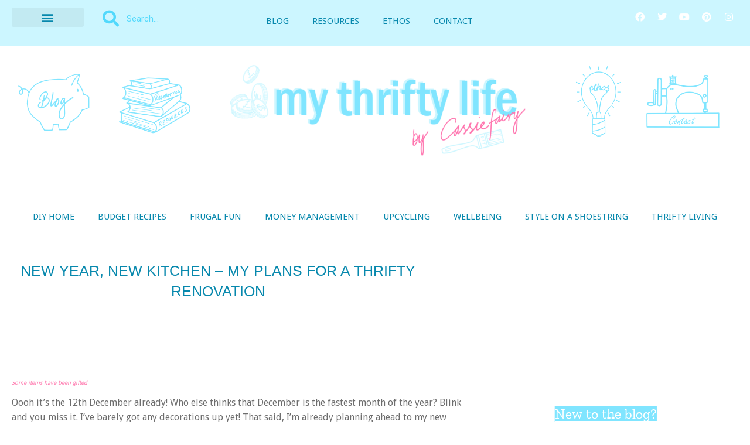

--- FILE ---
content_type: text/html; charset=UTF-8
request_url: https://cassiefairy.com/2017/12/12/new-year-new-kitchen-makeover-plans/
body_size: 40133
content:
<!doctype html>
<html lang="en-GB">
<head>
	<meta charset="UTF-8">
	<meta name="viewport" content="width=device-width, initial-scale=1">
	<link rel="profile" href="https://gmpg.org/xfn/11">
	<title>New year, new kitchen &#8211; my plans for a thrifty renovation | My Thrifty Life by Cassie Fairy | Inspiration for living a lovely life on a budget </title>
<meta name='robots' content='max-image-preview:large' />
<!-- Jetpack Site Verification Tags -->
<meta name="google-site-verification" content="OVJxzxHWOljflZ0r83UU7bWfBlthR-nTToJExjSggOY" />
<link rel='dns-prefetch' href='//stats.wp.com' />
<link rel='dns-prefetch' href='//jetpack.wordpress.com' />
<link rel='dns-prefetch' href='//s0.wp.com' />
<link rel='dns-prefetch' href='//public-api.wordpress.com' />
<link rel='dns-prefetch' href='//0.gravatar.com' />
<link rel='dns-prefetch' href='//1.gravatar.com' />
<link rel='dns-prefetch' href='//2.gravatar.com' />
<link rel='preconnect' href='//c0.wp.com' />
<link rel="alternate" type="application/rss+xml" title="My Thrifty Life by Cassie Fairy &raquo; Feed" href="https://cassiefairy.com/feed/" />
<link rel="alternate" type="application/rss+xml" title="My Thrifty Life by Cassie Fairy &raquo; Comments Feed" href="https://cassiefairy.com/comments/feed/" />
<style>[consent-id]:not(.rcb-content-blocker):not([consent-transaction-complete]):not([consent-visual-use-parent^="children:"]):not([consent-confirm]){opacity:0!important;}
.rcb-content-blocker+.rcb-content-blocker-children-fallback~*{display:none!important;}</style><link rel="preload" href="https://cassiefairy.com/wp-content/4bc7f95b68133422213591c3d39215b5/dist/759800573.js?ver=975c5defe73b4b2fde03afbaa384a541" as="script" />
<link rel="preload" href="https://cassiefairy.com/wp-content/4bc7f95b68133422213591c3d39215b5/dist/1613822166.js?ver=346a9aebaecdbc3b8bedda9e20e09463" as="script" />
<link rel="preload" href="https://cassiefairy.com/wp-content/plugins/real-cookie-banner/public/lib/animate.css/animate.min.css?ver=4.1.1" as="style" />
<link rel="alternate" type="application/rss+xml" title="My Thrifty Life by Cassie Fairy &raquo; New year, new kitchen &#8211; my plans for a thrifty renovation Comments Feed" href="https://cassiefairy.com/2017/12/12/new-year-new-kitchen-makeover-plans/feed/" />
<script data-cfasync="false" defer src="https://cassiefairy.com/wp-content/4bc7f95b68133422213591c3d39215b5/dist/759800573.js?ver=975c5defe73b4b2fde03afbaa384a541" id="real-cookie-banner-vendor-real-cookie-banner-banner-js"></script>
<script type="application/json" data-skip-lazy-load="js-extra" data-skip-moving="true" data-no-defer nitro-exclude data-alt-type="application/ld+json" data-dont-merge data-wpmeteor-nooptimize="true" data-cfasync="false" id="ae21c6279f3098894fca3203b0d2d80571-js-extra">{"slug":"real-cookie-banner","textDomain":"real-cookie-banner","version":"5.2.9","restUrl":"https:\/\/cassiefairy.com\/wp-json\/real-cookie-banner\/v1\/","restNamespace":"real-cookie-banner\/v1","restPathObfuscateOffset":"b7bc208df1aabf31","restRoot":"https:\/\/cassiefairy.com\/wp-json\/","restQuery":{"_v":"5.2.9","_locale":"user"},"restNonce":"80ba70b2f9","restRecreateNonceEndpoint":"https:\/\/cassiefairy.com\/wp-admin\/admin-ajax.php?action=rest-nonce","publicUrl":"https:\/\/cassiefairy.com\/wp-content\/plugins\/real-cookie-banner\/public\/","chunkFolder":"dist","chunksLanguageFolder":"https:\/\/cassiefairy.com\/wp-content\/languages\/mo-cache\/real-cookie-banner\/","chunks":{},"others":{"customizeValuesBanner":"{\"layout\":{\"type\":\"banner\",\"maxHeightEnabled\":false,\"maxHeight\":740,\"dialogMaxWidth\":530,\"dialogPosition\":\"middleCenter\",\"dialogMargin\":[0,0,0,0],\"bannerPosition\":\"bottom\",\"bannerMaxWidth\":1024,\"dialogBorderRadius\":3,\"borderRadius\":5,\"animationIn\":\"slideInUp\",\"animationInDuration\":500,\"animationInOnlyMobile\":true,\"animationOut\":\"none\",\"animationOutDuration\":500,\"animationOutOnlyMobile\":true,\"overlay\":false,\"overlayBg\":\"#000000\",\"overlayBgAlpha\":38,\"overlayBlur\":2},\"decision\":{\"acceptAll\":\"button\",\"acceptEssentials\":\"button\",\"showCloseIcon\":false,\"acceptIndividual\":\"link\",\"buttonOrder\":\"all,essential,individual,save\",\"showGroups\":false,\"groupsFirstView\":false,\"saveButton\":\"always\"},\"design\":{\"bg\":\"#ffffff\",\"textAlign\":\"left\",\"linkTextDecoration\":\"underline\",\"borderWidth\":0,\"borderColor\":\"#ffffff\",\"fontSize\":10,\"fontColor\":\"#515151\",\"fontInheritFamily\":true,\"fontFamily\":\"Arial, Helvetica, sans-serif\",\"fontWeight\":\"normal\",\"boxShadowEnabled\":true,\"boxShadowOffsetX\":0,\"boxShadowOffsetY\":0,\"boxShadowBlurRadius\":17,\"boxShadowSpreadRadius\":0,\"boxShadowColor\":\"#000000\",\"boxShadowColorAlpha\":20},\"headerDesign\":{\"inheritBg\":true,\"bg\":\"#f4f4f4\",\"inheritTextAlign\":true,\"textAlign\":\"center\",\"padding\":[17,20,15,20],\"logo\":\"\",\"logoRetina\":\"\",\"logoMaxHeight\":40,\"logoPosition\":\"left\",\"logoMargin\":[5,15,5,15],\"fontSize\":15,\"fontColor\":\"#ff72aa\",\"fontInheritFamily\":true,\"fontFamily\":\"Arial, Helvetica, sans-serif\",\"fontWeight\":\"bold\",\"borderWidth\":0,\"borderColor\":\"#efefef\"},\"bodyDesign\":{\"padding\":[15,20,5,20],\"descriptionInheritFontSize\":true,\"descriptionFontSize\":13,\"dottedGroupsInheritFontSize\":true,\"dottedGroupsFontSize\":13,\"dottedGroupsBulletColor\":\"#15779b\",\"teachingsInheritTextAlign\":true,\"teachingsTextAlign\":\"center\",\"teachingsSeparatorActive\":false,\"teachingsSeparatorWidth\":1,\"teachingsSeparatorHeight\":1,\"teachingsSeparatorColor\":\"#15779b\",\"teachingsInheritFontSize\":false,\"teachingsFontSize\":10,\"teachingsInheritFontColor\":false,\"teachingsFontColor\":\"#ff72aa\",\"accordionMargin\":[10,0,5,0],\"accordionPadding\":[5,10,5,10],\"accordionArrowType\":\"outlined\",\"accordionArrowColor\":\"#15779b\",\"accordionBg\":\"#ffffff\",\"accordionActiveBg\":\"#f9f9f9\",\"accordionHoverBg\":\"#efefef\",\"accordionBorderWidth\":1,\"accordionBorderColor\":\"#efefef\",\"accordionTitleFontSize\":12,\"accordionTitleFontColor\":\"#2b2b2b\",\"accordionTitleFontWeight\":\"normal\",\"accordionDescriptionMargin\":[5,0,0,0],\"accordionDescriptionFontSize\":12,\"accordionDescriptionFontColor\":\"#757575\",\"accordionDescriptionFontWeight\":\"normal\",\"acceptAllOneRowLayout\":false,\"acceptAllPadding\":[10,10,10,10],\"acceptAllBg\":\"#6de1ff\",\"acceptAllTextAlign\":\"center\",\"acceptAllFontSize\":13,\"acceptAllFontColor\":\"#ffffff\",\"acceptAllFontWeight\":\"bolder\",\"acceptAllBorderWidth\":0,\"acceptAllBorderColor\":\"#000000\",\"acceptAllHoverBg\":\"#128baa\",\"acceptAllHoverFontColor\":\"#ffffff\",\"acceptAllHoverBorderColor\":\"#000000\",\"acceptEssentialsUseAcceptAll\":true,\"acceptEssentialsButtonType\":\"\",\"acceptEssentialsPadding\":[10,10,10,10],\"acceptEssentialsBg\":\"#efefef\",\"acceptEssentialsTextAlign\":\"center\",\"acceptEssentialsFontSize\":18,\"acceptEssentialsFontColor\":\"#0a0a0a\",\"acceptEssentialsFontWeight\":\"normal\",\"acceptEssentialsBorderWidth\":0,\"acceptEssentialsBorderColor\":\"#000000\",\"acceptEssentialsHoverBg\":\"#e8e8e8\",\"acceptEssentialsHoverFontColor\":\"#000000\",\"acceptEssentialsHoverBorderColor\":\"#000000\",\"acceptIndividualPadding\":[5,5,5,5],\"acceptIndividualBg\":\"#ffffff\",\"acceptIndividualTextAlign\":\"center\",\"acceptIndividualFontSize\":13,\"acceptIndividualFontColor\":\"#15779b\",\"acceptIndividualFontWeight\":\"normal\",\"acceptIndividualBorderWidth\":0,\"acceptIndividualBorderColor\":\"#000000\",\"acceptIndividualHoverBg\":\"#ffffff\",\"acceptIndividualHoverFontColor\":\"#11607d\",\"acceptIndividualHoverBorderColor\":\"#000000\"},\"footerDesign\":{\"poweredByLink\":true,\"inheritBg\":false,\"bg\":\"#fcfcfc\",\"inheritTextAlign\":true,\"textAlign\":\"center\",\"padding\":[10,20,12,20],\"fontSize\":10,\"fontColor\":\"#7c7c7c\",\"fontInheritFamily\":true,\"fontFamily\":\"Arial, Helvetica, sans-serif\",\"fontWeight\":\"normal\",\"hoverFontColor\":\"#2b2b2b\",\"borderWidth\":0,\"borderColor\":\"#efefef\",\"languageSwitcher\":\"flags\"},\"texts\":{\"headline\":\"Privacy preferences\",\"description\":\"<p>We use cookies and similar technologies on our website to process your personal data (e.g. IP address) to personalize content and ads, to integrate media from third-party providers or to analyze traffic on our website.<br \\\/><br \\\/>Data processing may take place with your consent as a result of cookies being set or on the basis of a legitimate interest, which you can object to in the privacy settings. You have the right not to consent and to change or revoke your consent at a later time. For more information on the use of your data and the third parties it may be shared with please visit our {{privacyPolicy}}privacy policy{{\\\/privacyPolicy}}.<\\\/p>\",\"acceptAll\":\"Accept all\",\"acceptEssentials\":\"Reject\",\"acceptIndividual\":\"Set privacy settings individually\",\"poweredBy\":\"3\",\"dataProcessingInUnsafeCountries\":\"Some services process personal data in unsecure third countries. By consenting to the use of these services, you also consent to the processing of your data in these unsecure third countries in accordance with {{legalBasis}}. This involves risks that your data will be processed by authorities for control and monitoring purposes, perhaps without the possibility of a legal recourse.\",\"ageNoticeBanner\":\"Under {{minAge}} years old? Then you cannot consent to optional services. Ask your parents or legal guardians to agree to these services with you.\",\"ageNoticeBlocker\":\"Under {{minAge}} years old? Unfortunately, you are not permitted to consent to this service to view this content. Please ask your parents or guardians to agree to the service with you!\",\"listServicesNotice\":\"By accepting all services, you allow {{services}} to be loaded. These services are divided into groups {{serviceGroups}} according to their purpose (belonging marked with superscript numbers).\",\"listServicesLegitimateInterestNotice\":\"In addition, {{services}} are loaded based on a legitimate interest.\",\"consentForwardingExternalHosts\":\"Your consent is also applicable on {{websites}}.\",\"blockerHeadline\":\"{{name}} blocked due to privacy settings\",\"blockerLinkShowMissing\":\"Show all services you still need to agree to\",\"blockerLoadButton\":\"Accept services and load content\",\"blockerAcceptInfo\":\"Loading the blocked content will adjust your privacy settings. Content from this service will not be blocked in the future.\",\"stickyHistory\":\"Privacy settings history\",\"stickyRevoke\":\"Revoke consents\",\"stickyRevokeSuccessMessage\":\"You have successfully revoked consent for services with its cookies and personal data processing. The page will be reloaded now!\",\"stickyChange\":\"Change privacy settings\"},\"individualLayout\":{\"inheritDialogMaxWidth\":false,\"dialogMaxWidth\":970,\"inheritBannerMaxWidth\":false,\"bannerMaxWidth\":1980,\"descriptionTextAlign\":\"left\"},\"group\":{\"checkboxBg\":\"#f0f0f0\",\"checkboxBorderWidth\":1,\"checkboxBorderColor\":\"#d2d2d2\",\"checkboxActiveColor\":\"#ffffff\",\"checkboxActiveBg\":\"#15779b\",\"checkboxActiveBorderColor\":\"#11607d\",\"groupInheritBg\":true,\"groupBg\":\"#f4f4f4\",\"groupPadding\":[15,15,15,15],\"groupSpacing\":10,\"groupBorderRadius\":5,\"groupBorderWidth\":1,\"groupBorderColor\":\"#f4f4f4\",\"headlineFontSize\":16,\"headlineFontWeight\":\"normal\",\"headlineFontColor\":\"#2b2b2b\",\"descriptionFontSize\":14,\"descriptionFontColor\":\"#7c7c7c\",\"linkColor\":\"#7c7c7c\",\"linkHoverColor\":\"#2b2b2b\",\"detailsHideLessRelevant\":true},\"saveButton\":{\"useAcceptAll\":true,\"type\":\"button\",\"padding\":[10,10,10,10],\"bg\":\"#efefef\",\"textAlign\":\"center\",\"fontSize\":18,\"fontColor\":\"#0a0a0a\",\"fontWeight\":\"normal\",\"borderWidth\":0,\"borderColor\":\"#000000\",\"hoverBg\":\"#e8e8e8\",\"hoverFontColor\":\"#000000\",\"hoverBorderColor\":\"#000000\"},\"individualTexts\":{\"headline\":\"Individual privacy preferences\",\"description\":\"We use cookies and similar technologies on our website and process your personal data (e.g. IP address), for example, to personalize content and ads, to integrate media from third-party providers or to analyze traffic on our website. Data processing may also happen as a result of cookies being set. We share this data with third parties that we name in the privacy settings.<br \\\/><br \\\/>The data processing may take place with your consent or on the basis of a legitimate interest, which you can object to in the privacy settings. You have the right not to consent and to change or revoke your consent at a later time. For more information on the use of your data, please visit our {{privacyPolicy}}privacy policy{{\\\/privacyPolicy}}.<br \\\/><br \\\/>Below you will find an overview of all services used by this website. You can view detailed information about each service and agree to them individually or exercise your right to object.\",\"save\":\"Save custom choices\",\"showMore\":\"Show service information\",\"hideMore\":\"Hide service information\",\"postamble\":\"\"},\"mobile\":{\"enabled\":true,\"maxHeight\":400,\"hideHeader\":false,\"alignment\":\"bottom\",\"scalePercent\":90,\"scalePercentVertical\":-50},\"sticky\":{\"enabled\":false,\"animationsEnabled\":true,\"alignment\":\"left\",\"bubbleBorderRadius\":50,\"icon\":\"fingerprint\",\"iconCustom\":\"\",\"iconCustomRetina\":\"\",\"iconSize\":30,\"iconColor\":\"#ffffff\",\"bubbleMargin\":[10,20,20,20],\"bubblePadding\":15,\"bubbleBg\":\"#15779b\",\"bubbleBorderWidth\":0,\"bubbleBorderColor\":\"#10556f\",\"boxShadowEnabled\":true,\"boxShadowOffsetX\":0,\"boxShadowOffsetY\":2,\"boxShadowBlurRadius\":5,\"boxShadowSpreadRadius\":1,\"boxShadowColor\":\"#105b77\",\"boxShadowColorAlpha\":40,\"bubbleHoverBg\":\"#ffffff\",\"bubbleHoverBorderColor\":\"#000000\",\"hoverIconColor\":\"#000000\",\"hoverIconCustom\":\"\",\"hoverIconCustomRetina\":\"\",\"menuFontSize\":16,\"menuBorderRadius\":5,\"menuItemSpacing\":10,\"menuItemPadding\":[5,10,5,10]},\"customCss\":{\"css\":\"\",\"antiAdBlocker\":\"y\"}}","isPro":false,"showProHints":false,"proUrl":"https:\/\/devowl.io\/go\/real-cookie-banner?source=rcb-lite","showLiteNotice":true,"frontend":{"groups":"[{\"id\":220204537,\"name\":\"Essential\",\"slug\":\"essential\",\"description\":\"Essential services are required for the basic functionality of the website. They only contain technically necessary services. These services cannot be objected to.\",\"isEssential\":true,\"isDefault\":true,\"items\":[{\"id\":51204,\"name\":\"Real Cookie Banner\",\"purpose\":\"Real Cookie Banner asks website visitors for consent to set cookies and process personal data. For this purpose, a UUID (pseudonymous identification of the user) is assigned to each website visitor, which is valid until the cookie expires to store the consent. Cookies are used to test whether cookies can be set, to store reference to documented consent, to store which services from which service groups the visitor has consented to, and, if consent is obtained under the Transparency &amp; Consent Framework (TCF), to store consent in TCF partners, purposes, special purposes, features and special features. As part of the obligation to disclose according to GDPR, the collected consent is fully documented. This includes, in addition to the services and service groups to which the visitor has consented, and if consent is obtained according to the TCF standard, to which TCF partners, purposes and features the visitor has consented, all cookie banner settings at the time of consent as well as the technical circumstances (e.g. size of the displayed area at the time of consent) and the user interactions (e.g. clicking on buttons) that led to consent. Consent is collected once per language.\",\"providerContact\":{\"phone\":\"\",\"email\":\"\",\"link\":\"\"},\"isProviderCurrentWebsite\":true,\"provider\":\"My Thrifty Life by Cassie Fairy\",\"uniqueName\":\"\",\"isEmbeddingOnlyExternalResources\":false,\"legalBasis\":\"legal-requirement\",\"dataProcessingInCountries\":[],\"dataProcessingInCountriesSpecialTreatments\":[],\"technicalDefinitions\":[{\"type\":\"http\",\"name\":\"real_cookie_banner*\",\"host\":\".cassiefairy.com\",\"duration\":183,\"durationUnit\":\"d\",\"isSessionDuration\":false,\"purpose\":\"Unique identifier for the consent, but not for the website visitor. Revision hash for settings of cookie banner (texts, colors, features, service groups, services, content blockers etc.). IDs for consented services and service groups.\"},{\"type\":\"http\",\"name\":\"real_cookie_banner*-tcf\",\"host\":\".cassiefairy.com\",\"duration\":183,\"durationUnit\":\"d\",\"isSessionDuration\":false,\"purpose\":\"Consents collected under TCF stored in TC String format, including TCF vendors, purposes, special purposes, features, and special features.\"},{\"type\":\"http\",\"name\":\"real_cookie_banner*-gcm\",\"host\":\".cassiefairy.com\",\"duration\":183,\"durationUnit\":\"d\",\"isSessionDuration\":false,\"purpose\":\"Consents into consent types (purposes)  collected under Google Consent Mode stored for all Google Consent Mode compatible services.\"},{\"type\":\"http\",\"name\":\"real_cookie_banner-test\",\"host\":\".cassiefairy.com\",\"duration\":183,\"durationUnit\":\"d\",\"isSessionDuration\":false,\"purpose\":\"Cookie set to test HTTP cookie functionality. Deleted immediately after test.\"},{\"type\":\"local\",\"name\":\"real_cookie_banner*\",\"host\":\"https:\\\/\\\/cassiefairy.com\",\"duration\":1,\"durationUnit\":\"d\",\"isSessionDuration\":false,\"purpose\":\"Unique identifier for the consent, but not for the website visitor. Revision hash for settings of cookie banner (texts, colors, features, service groups, services, content blockers etc.). IDs for consented services and service groups. Is only stored until consent is documented on the website server.\"},{\"type\":\"local\",\"name\":\"real_cookie_banner*-tcf\",\"host\":\"https:\\\/\\\/cassiefairy.com\",\"duration\":1,\"durationUnit\":\"d\",\"isSessionDuration\":false,\"purpose\":\"Consents collected under TCF stored in TC String format, including TCF vendors, purposes, special purposes, features, and special features. Is only stored until consent is documented on the website server.\"},{\"type\":\"local\",\"name\":\"real_cookie_banner*-gcm\",\"host\":\"https:\\\/\\\/cassiefairy.com\",\"duration\":1,\"durationUnit\":\"d\",\"isSessionDuration\":false,\"purpose\":\"Consents collected under Google Consent Mode stored in consent types (purposes) for all Google Consent Mode compatible services. Is only stored until consent is documented on the website server.\"},{\"type\":\"local\",\"name\":\"real_cookie_banner-consent-queue*\",\"host\":\"https:\\\/\\\/cassiefairy.com\",\"duration\":1,\"durationUnit\":\"d\",\"isSessionDuration\":false,\"purpose\":\"Local caching of selection in cookie banner until server documents consent; documentation periodic or at page switches attempted if server is unavailable or overloaded.\"}],\"codeDynamics\":[],\"providerPrivacyPolicyUrl\":\"https:\\\/\\\/cassiefairy.com\\\/privacy-policy\\\/\",\"providerLegalNoticeUrl\":\"\",\"tagManagerOptInEventName\":\"\",\"tagManagerOptOutEventName\":\"\",\"googleConsentModeConsentTypes\":[],\"executePriority\":10,\"codeOptIn\":\"\",\"executeCodeOptInWhenNoTagManagerConsentIsGiven\":false,\"codeOptOut\":\"\",\"executeCodeOptOutWhenNoTagManagerConsentIsGiven\":false,\"deleteTechnicalDefinitionsAfterOptOut\":false,\"codeOnPageLoad\":\"\",\"presetId\":\"real-cookie-banner\"}]}]","links":[{"id":51822,"label":"Privacy policy","pageType":"privacyPolicy","isExternalUrl":false,"pageId":28250,"url":"https:\/\/cassiefairy.com\/privacy-policy\/","hideCookieBanner":true,"isTargetBlank":true}],"websiteOperator":{"address":"","country":"","contactEmail":"base64-encoded:Y2Fzc2llQGNhc3NpZWZhaXJ5LmNvLnVr","contactPhone":"","contactFormUrl":false},"blocker":[],"languageSwitcher":[],"predefinedDataProcessingInSafeCountriesLists":{"GDPR":["AT","BE","BG","HR","CY","CZ","DK","EE","FI","FR","DE","GR","HU","IE","IS","IT","LI","LV","LT","LU","MT","NL","NO","PL","PT","RO","SK","SI","ES","SE"],"DSG":["CH"],"GDPR+DSG":[],"ADEQUACY_EU":["AD","AR","CA","FO","GG","IL","IM","JP","JE","NZ","KR","CH","GB","UY","US"],"ADEQUACY_CH":["DE","AD","AR","AT","BE","BG","CA","CY","HR","DK","ES","EE","FI","FR","GI","GR","GG","HU","IM","FO","IE","IS","IL","IT","JE","LV","LI","LT","LU","MT","MC","NO","NZ","NL","PL","PT","CZ","RO","GB","SK","SI","SE","UY","US"]},"decisionCookieName":"real_cookie_banner-v:3_blog:1_path:564cb7b","revisionHash":"9e7e3150d55f0f6e2afa4664d1bf631a","territorialLegalBasis":["gdpr-eprivacy"],"setCookiesViaManager":"none","isRespectDoNotTrack":false,"failedConsentDocumentationHandling":"essentials","isAcceptAllForBots":true,"isDataProcessingInUnsafeCountries":false,"isAgeNotice":true,"ageNoticeAgeLimit":16,"isListServicesNotice":true,"isBannerLessConsent":false,"isTcf":false,"isGcm":false,"isGcmListPurposes":false,"hasLazyData":false},"anonymousContentUrl":"https:\/\/cassiefairy.com\/wp-content\/4bc7f95b68133422213591c3d39215b5\/dist\/","anonymousHash":"4bc7f95b68133422213591c3d39215b5","hasDynamicPreDecisions":false,"isLicensed":false,"isDevLicense":false,"multilingualSkipHTMLForTag":"","isCurrentlyInTranslationEditorPreview":false,"defaultLanguage":"","currentLanguage":"","activeLanguages":[],"context":"","iso3166OneAlpha2":{"AF":"Afghanistan","AX":"Aland Islands","AL":"Albania","DZ":"Algeria","AS":"American Samoa","AD":"Andorra","AO":"Angola","AI":"Anguilla","AQ":"Antarctica","AG":"Antigua And Barbuda","AR":"Argentina","AM":"Armenia","AW":"Aruba","AU":"Australia","AT":"Austria","AZ":"Azerbaijan","BS":"Bahamas","BH":"Bahrain","BD":"Bangladesh","BB":"Barbados","BY":"Belarus","BE":"Belgium","BZ":"Belize","BJ":"Benin","BM":"Bermuda","BT":"Bhutan","BO":"Bolivia","BA":"Bosnia And Herzegovina","BW":"Botswana","BV":"Bouvet Island","BR":"Brazil","IO":"British Indian Ocean Territory","BN":"Brunei Darussalam","BG":"Bulgaria","BF":"Burkina Faso","BI":"Burundi","KH":"Cambodia","CM":"Cameroon","CA":"Canada","CV":"Cape Verde","KY":"Cayman Islands","CF":"Central African Republic","TD":"Chad","CL":"Chile","CN":"China","CX":"Christmas Island","CC":"Cocos (Keeling) Islands","CO":"Colombia","KM":"Comoros","CG":"Congo","CD":"Congo, Democratic Republic","CK":"Cook Islands","CR":"Costa Rica","CI":"Cote D'Ivoire","HR":"Croatia","CU":"Cuba","CY":"Cyprus","CZ":"Czech Republic","DK":"Denmark","DJ":"Djibouti","DM":"Dominica","DO":"Dominican Republic","EC":"Ecuador","EG":"Egypt","SV":"El Salvador","GQ":"Equatorial Guinea","ER":"Eritrea","EE":"Estonia","ET":"Ethiopia","FK":"Falkland Islands (Malvinas)","FO":"Faroe Islands","FM":"Federated States Of Micronesia","FJ":"Fiji","FI":"Finland","FR":"France","GF":"French Guiana","PF":"French Polynesia","TF":"French Southern and Antarctic Lands","GA":"Gabon","GM":"Gambia","GE":"Georgia","DE":"Germany","GH":"Ghana","GI":"Gibraltar","GR":"Greece","GL":"Greenland","GD":"Grenada","GP":"Guadeloupe","GU":"Guam","GT":"Guatemala","GG":"Guernsey","GN":"Guinea","GW":"Guinea-Bissau","GY":"Guyana","HT":"Haiti","HM":"Heard Island & Mcdonald Islands","VA":"Holy See (Vatican City State)","HN":"Honduras","HK":"Hong Kong","HU":"Hungary","IS":"Iceland","IN":"India","ID":"Indonesia","IR":"Iran, Islamic Republic Of","IQ":"Iraq","IE":"Ireland","IM":"Isle Of Man","IL":"Israel","IT":"Italy","JM":"Jamaica","JP":"Japan","JE":"Jersey","JO":"Jordan","KZ":"Kazakhstan","KE":"Kenya","KI":"Kiribati","KR":"Korea","KW":"Kuwait","KG":"Kyrgyzstan","LA":"Lao People's Democratic Republic","LV":"Latvia","LB":"Lebanon","LS":"Lesotho","LR":"Liberia","LY":"Libyan Arab Jamahiriya","LI":"Liechtenstein","LT":"Lithuania","LU":"Luxembourg","MO":"Macao","MK":"Macedonia","MG":"Madagascar","MW":"Malawi","MY":"Malaysia","MV":"Maldives","ML":"Mali","MT":"Malta","MH":"Marshall Islands","MQ":"Martinique","MR":"Mauritania","MU":"Mauritius","YT":"Mayotte","MX":"Mexico","MD":"Moldova","MC":"Monaco","MN":"Mongolia","ME":"Montenegro","MS":"Montserrat","MA":"Morocco","MZ":"Mozambique","MM":"Myanmar","NA":"Namibia","NR":"Nauru","NP":"Nepal","NL":"Netherlands","AN":"Netherlands Antilles","NC":"New Caledonia","NZ":"New Zealand","NI":"Nicaragua","NE":"Niger","NG":"Nigeria","NU":"Niue","NF":"Norfolk Island","KP":"North Korea","MP":"Northern Mariana Islands","NO":"Norway","OM":"Oman","PK":"Pakistan","PW":"Palau","PS":"Palestinian Territory, Occupied","PA":"Panama","PG":"Papua New Guinea","PY":"Paraguay","PE":"Peru","PH":"Philippines","PN":"Pitcairn","PL":"Poland","PT":"Portugal","PR":"Puerto Rico","QA":"Qatar","RE":"Reunion","RO":"Romania","RU":"Russian Federation","RW":"Rwanda","BL":"Saint Barthelemy","SH":"Saint Helena","KN":"Saint Kitts And Nevis","LC":"Saint Lucia","MF":"Saint Martin","PM":"Saint Pierre And Miquelon","VC":"Saint Vincent And Grenadines","WS":"Samoa","SM":"San Marino","ST":"Sao Tome And Principe","SA":"Saudi Arabia","SN":"Senegal","RS":"Serbia","SC":"Seychelles","SL":"Sierra Leone","SG":"Singapore","SK":"Slovakia","SI":"Slovenia","SB":"Solomon Islands","SO":"Somalia","ZA":"South Africa","GS":"South Georgia And Sandwich Isl.","ES":"Spain","LK":"Sri Lanka","SD":"Sudan","SR":"Suriname","SJ":"Svalbard And Jan Mayen","SZ":"Swaziland","SE":"Sweden","CH":"Switzerland","SY":"Syrian Arab Republic","TW":"Taiwan","TJ":"Tajikistan","TZ":"Tanzania","TH":"Thailand","TL":"Timor-Leste","TG":"Togo","TK":"Tokelau","TO":"Tonga","TT":"Trinidad And Tobago","TN":"Tunisia","TR":"Turkey","TM":"Turkmenistan","TC":"Turks And Caicos Islands","TV":"Tuvalu","UG":"Uganda","UA":"Ukraine","AE":"United Arab Emirates","GB":"United Kingdom","US":"United States","UM":"United States Outlying Islands","UY":"Uruguay","UZ":"Uzbekistan","VU":"Vanuatu","VE":"Venezuela","VN":"Vietnam","VG":"Virgin Islands, British","VI":"Virgin Islands, U.S.","WF":"Wallis And Futuna","EH":"Western Sahara","YE":"Yemen","ZM":"Zambia","ZW":"Zimbabwe"},"visualParentSelectors":{".et_pb_video_box":1,".et_pb_video_slider:has(>.et_pb_slider_carousel %s)":"self",".ast-oembed-container":1,".wpb_video_wrapper":1,".gdlr-core-pbf-background-wrap":1},"isPreventPreDecision":false,"isInvalidateImplicitUserConsent":false,"dependantVisibilityContainers":["[role=\"tabpanel\"]",".eael-tab-content-item",".wpcs_content_inner",".op3-contenttoggleitem-content",".op3-popoverlay-content",".pum-overlay","[data-elementor-type=\"popup\"]",".wp-block-ub-content-toggle-accordion-content-wrap",".w-popup-wrap",".oxy-lightbox_inner[data-inner-content=true]",".oxy-pro-accordion_body",".oxy-tab-content",".kt-accordion-panel",".vc_tta-panel-body",".mfp-hide","div[id^=\"tve_thrive_lightbox_\"]",".brxe-xpromodalnestable",".evcal_eventcard",".divioverlay",".et_pb_toggle_content"],"disableDeduplicateExceptions":[".et_pb_video_slider"],"bannerDesignVersion":12,"bannerI18n":{"showMore":"Show more","hideMore":"Hide","showLessRelevantDetails":"Show more details (%s)","hideLessRelevantDetails":"Hide more details (%s)","other":"Other","legalBasis":{"label":"Use on legal basis of","consentPersonalData":"Consent for processing personal data","consentStorage":"Consent for storing or accessing information on the terminal equipment of the user","legitimateInterestPersonalData":"Legitimate interest for the processing of personal data","legitimateInterestStorage":"Provision of explicitly requested digital service for storing or accessing information on the terminal equipment of the user","legalRequirementPersonalData":"Compliance with a legal obligation for processing of personal data"},"territorialLegalBasisArticles":{"gdpr-eprivacy":{"dataProcessingInUnsafeCountries":"Art. 49 (1) (a) GDPR"},"dsg-switzerland":{"dataProcessingInUnsafeCountries":"Art. 17 (1) (a) DSG (Switzerland)"}},"legitimateInterest":"Legitimate interest","consent":"Consent","crawlerLinkAlert":"We have recognized that you are a crawler\/bot. Only natural persons must consent to cookies and processing of personal data. Therefore, the link has no function for you.","technicalCookieDefinitions":"Technical cookie definitions","technicalCookieName":"Technical cookie name","usesCookies":"Uses cookies","cookieRefresh":"Cookie refresh","usesNonCookieAccess":"Uses cookie-like information (LocalStorage, SessionStorage, IndexDB, etc.)","host":"Host","duration":"Duration","noExpiration":"No expiration","type":"Type","purpose":"Purpose","purposes":"Purposes","headerTitlePrivacyPolicyHistory":"History of your privacy settings","skipToConsentChoices":"Skip to consent choices","historyLabel":"Show consent from","historyItemLoadError":"Reading the consent has failed. Please try again later!","historySelectNone":"Not yet consented to","provider":"Provider","providerContactPhone":"Phone","providerContactEmail":"Email","providerContactLink":"Contact form","providerPrivacyPolicyUrl":"Privacy Policy","providerLegalNoticeUrl":"Legal notice","nonStandard":"Non-standardized data processing","nonStandardDesc":"Some services set cookies and\/or process personal data without complying with consent communication standards. These services are divided into several groups. So-called \"essential services\" are used based on legitimate interest and cannot be opted out (an objection may have to be made by email or letter in accordance with the privacy policy), while all other services are used only after consent has been given.","dataProcessingInThirdCountries":"Data processing in third countries","safetyMechanisms":{"label":"Safety mechanisms for data transmission","standardContractualClauses":"Standard contractual clauses","adequacyDecision":"Adequacy decision","eu":"EU","switzerland":"Switzerland","bindingCorporateRules":"Binding corporate rules","contractualGuaranteeSccSubprocessors":"Contractual guarantee for standard contractual clauses with sub-processors"},"durationUnit":{"n1":{"s":"second","m":"minute","h":"hour","d":"day","mo":"month","y":"year"},"nx":{"s":"seconds","m":"minutes","h":"hours","d":"days","mo":"months","y":"years"}},"close":"Close","closeWithoutSaving":"Close without saving","yes":"Yes","no":"No","unknown":"Unknown","none":"None","noLicense":"No license activated - not for production use!","devLicense":"Product license not for production use!","devLicenseLearnMore":"Learn more","devLicenseLink":"https:\/\/devowl.io\/knowledge-base\/license-installation-type\/","andSeparator":" and ","deprecated":{"appropriateSafeguard":"Appropriate safeguard","dataProcessingInUnsafeCountries":"Data processing in unsafe third countries","legalRequirement":"Compliance with a legal obligation"}},"pageRequestUuid4":"abd6c87fc-2013-4b36-9be9-b4318711bbb8","pageByIdUrl":"https:\/\/cassiefairy.com?page_id","pluginUrl":"https:\/\/devowl.io\/wordpress-real-cookie-banner\/"}}</script>
<script data-skip-lazy-load="js-extra" data-skip-moving="true" data-no-defer nitro-exclude data-alt-type="application/ld+json" data-dont-merge data-wpmeteor-nooptimize="true" data-cfasync="false" id="ae21c6279f3098894fca3203b0d2d80572-js-extra">
(()=>{var x=function (a,b){return-1<["codeOptIn","codeOptOut","codeOnPageLoad","contactEmail"].indexOf(a)&&"string"==typeof b&&b.startsWith("base64-encoded:")?window.atob(b.substr(15)):b},t=(e,t)=>new Proxy(e,{get:(e,n)=>{let r=Reflect.get(e,n);return n===t&&"string"==typeof r&&(r=JSON.parse(r,x),Reflect.set(e,n,r)),r}}),n=JSON.parse(document.getElementById("ae21c6279f3098894fca3203b0d2d80571-js-extra").innerHTML,x);window.Proxy?n.others.frontend=t(n.others.frontend,"groups"):n.others.frontend.groups=JSON.parse(n.others.frontend.groups,x);window.Proxy?n.others=t(n.others,"customizeValuesBanner"):n.others.customizeValuesBanner=JSON.parse(n.others.customizeValuesBanner,x);;window.realCookieBanner=n;window[Math.random().toString(36)]=n;
})();
</script><script data-cfasync="false" id="real-cookie-banner-banner-js-before">
((a,b)=>{a[b]||(a[b]={unblockSync:()=>undefined},["consentSync"].forEach(c=>a[b][c]=()=>({cookie:null,consentGiven:!1,cookieOptIn:!0})),["consent","consentAll","unblock"].forEach(c=>a[b][c]=(...d)=>new Promise(e=>a.addEventListener(b,()=>{a[b][c](...d).then(e)},{once:!0}))))})(window,"consentApi");
//# sourceURL=real-cookie-banner-banner-js-before
</script>
<script data-cfasync="false" defer src="https://cassiefairy.com/wp-content/4bc7f95b68133422213591c3d39215b5/dist/1613822166.js?ver=346a9aebaecdbc3b8bedda9e20e09463" id="real-cookie-banner-banner-js"></script>
<link rel='stylesheet' id='animate-css-css' href='https://cassiefairy.com/wp-content/plugins/real-cookie-banner/public/lib/animate.css/animate.min.css?ver=4.1.1' media='all' />
<link rel="alternate" title="oEmbed (JSON)" type="application/json+oembed" href="https://cassiefairy.com/wp-json/oembed/1.0/embed?url=https%3A%2F%2Fcassiefairy.com%2F2017%2F12%2F12%2Fnew-year-new-kitchen-makeover-plans%2F" />
<link rel="alternate" title="oEmbed (XML)" type="text/xml+oembed" href="https://cassiefairy.com/wp-json/oembed/1.0/embed?url=https%3A%2F%2Fcassiefairy.com%2F2017%2F12%2F12%2Fnew-year-new-kitchen-makeover-plans%2F&#038;format=xml" />
<style id='wp-img-auto-sizes-contain-inline-css'>
img:is([sizes=auto i],[sizes^="auto," i]){contain-intrinsic-size:3000px 1500px}
/*# sourceURL=wp-img-auto-sizes-contain-inline-css */
</style>
<style id='wp-emoji-styles-inline-css'>

	img.wp-smiley, img.emoji {
		display: inline !important;
		border: none !important;
		box-shadow: none !important;
		height: 1em !important;
		width: 1em !important;
		margin: 0 0.07em !important;
		vertical-align: -0.1em !important;
		background: none !important;
		padding: 0 !important;
	}
/*# sourceURL=wp-emoji-styles-inline-css */
</style>
<link rel='stylesheet' id='wp-block-library-css' href='https://cassiefairy.com/wp-content/plugins/gutenberg/build/styles/block-library/style.css?ver=22.3.0' media='all' />
<link rel='stylesheet' id='mediaelement-css' href='https://c0.wp.com/c/6.9/wp-includes/js/mediaelement/mediaelementplayer-legacy.min.css' media='all' />
<link rel='stylesheet' id='wp-mediaelement-css' href='https://c0.wp.com/c/6.9/wp-includes/js/mediaelement/wp-mediaelement.min.css' media='all' />
<style id='jetpack-sharing-buttons-style-inline-css'>
.jetpack-sharing-buttons__services-list{display:flex;flex-direction:row;flex-wrap:wrap;gap:0;list-style-type:none;margin:5px;padding:0}.jetpack-sharing-buttons__services-list.has-small-icon-size{font-size:12px}.jetpack-sharing-buttons__services-list.has-normal-icon-size{font-size:16px}.jetpack-sharing-buttons__services-list.has-large-icon-size{font-size:24px}.jetpack-sharing-buttons__services-list.has-huge-icon-size{font-size:36px}@media print{.jetpack-sharing-buttons__services-list{display:none!important}}.editor-styles-wrapper .wp-block-jetpack-sharing-buttons{gap:0;padding-inline-start:0}ul.jetpack-sharing-buttons__services-list.has-background{padding:1.25em 2.375em}
/*# sourceURL=https://cassiefairy.com/wp-content/plugins/jetpack/_inc/blocks/sharing-buttons/view.css */
</style>
<style id='global-styles-inline-css'>
:root{--wp--preset--aspect-ratio--square: 1;--wp--preset--aspect-ratio--4-3: 4/3;--wp--preset--aspect-ratio--3-4: 3/4;--wp--preset--aspect-ratio--3-2: 3/2;--wp--preset--aspect-ratio--2-3: 2/3;--wp--preset--aspect-ratio--16-9: 16/9;--wp--preset--aspect-ratio--9-16: 9/16;--wp--preset--color--black: #000000;--wp--preset--color--cyan-bluish-gray: #abb8c3;--wp--preset--color--white: #ffffff;--wp--preset--color--pale-pink: #f78da7;--wp--preset--color--vivid-red: #cf2e2e;--wp--preset--color--luminous-vivid-orange: #ff6900;--wp--preset--color--luminous-vivid-amber: #fcb900;--wp--preset--color--light-green-cyan: #7bdcb5;--wp--preset--color--vivid-green-cyan: #00d084;--wp--preset--color--pale-cyan-blue: #8ed1fc;--wp--preset--color--vivid-cyan-blue: #0693e3;--wp--preset--color--vivid-purple: #9b51e0;--wp--preset--gradient--vivid-cyan-blue-to-vivid-purple: linear-gradient(135deg,rgb(6,147,227) 0%,rgb(155,81,224) 100%);--wp--preset--gradient--light-green-cyan-to-vivid-green-cyan: linear-gradient(135deg,rgb(122,220,180) 0%,rgb(0,208,130) 100%);--wp--preset--gradient--luminous-vivid-amber-to-luminous-vivid-orange: linear-gradient(135deg,rgb(252,185,0) 0%,rgb(255,105,0) 100%);--wp--preset--gradient--luminous-vivid-orange-to-vivid-red: linear-gradient(135deg,rgb(255,105,0) 0%,rgb(207,46,46) 100%);--wp--preset--gradient--very-light-gray-to-cyan-bluish-gray: linear-gradient(135deg,rgb(238,238,238) 0%,rgb(169,184,195) 100%);--wp--preset--gradient--cool-to-warm-spectrum: linear-gradient(135deg,rgb(74,234,220) 0%,rgb(151,120,209) 20%,rgb(207,42,186) 40%,rgb(238,44,130) 60%,rgb(251,105,98) 80%,rgb(254,248,76) 100%);--wp--preset--gradient--blush-light-purple: linear-gradient(135deg,rgb(255,206,236) 0%,rgb(152,150,240) 100%);--wp--preset--gradient--blush-bordeaux: linear-gradient(135deg,rgb(254,205,165) 0%,rgb(254,45,45) 50%,rgb(107,0,62) 100%);--wp--preset--gradient--luminous-dusk: linear-gradient(135deg,rgb(255,203,112) 0%,rgb(199,81,192) 50%,rgb(65,88,208) 100%);--wp--preset--gradient--pale-ocean: linear-gradient(135deg,rgb(255,245,203) 0%,rgb(182,227,212) 50%,rgb(51,167,181) 100%);--wp--preset--gradient--electric-grass: linear-gradient(135deg,rgb(202,248,128) 0%,rgb(113,206,126) 100%);--wp--preset--gradient--midnight: linear-gradient(135deg,rgb(2,3,129) 0%,rgb(40,116,252) 100%);--wp--preset--font-size--small: 13px;--wp--preset--font-size--medium: 20px;--wp--preset--font-size--large: 36px;--wp--preset--font-size--x-large: 42px;--wp--preset--spacing--20: 0.44rem;--wp--preset--spacing--30: 0.67rem;--wp--preset--spacing--40: 1rem;--wp--preset--spacing--50: 1.5rem;--wp--preset--spacing--60: 2.25rem;--wp--preset--spacing--70: 3.38rem;--wp--preset--spacing--80: 5.06rem;--wp--preset--shadow--natural: 6px 6px 9px rgba(0, 0, 0, 0.2);--wp--preset--shadow--deep: 12px 12px 50px rgba(0, 0, 0, 0.4);--wp--preset--shadow--sharp: 6px 6px 0px rgba(0, 0, 0, 0.2);--wp--preset--shadow--outlined: 6px 6px 0px -3px rgb(255, 255, 255), 6px 6px rgb(0, 0, 0);--wp--preset--shadow--crisp: 6px 6px 0px rgb(0, 0, 0);}:root { --wp--style--global--content-size: 800px;--wp--style--global--wide-size: 1200px; }:where(body) { margin: 0; }.wp-site-blocks > .alignleft { float: left; margin-right: 2em; }.wp-site-blocks > .alignright { float: right; margin-left: 2em; }.wp-site-blocks > .aligncenter { justify-content: center; margin-left: auto; margin-right: auto; }:where(.wp-site-blocks) > * { margin-block-start: 24px; margin-block-end: 0; }:where(.wp-site-blocks) > :first-child { margin-block-start: 0; }:where(.wp-site-blocks) > :last-child { margin-block-end: 0; }:root { --wp--style--block-gap: 24px; }:root :where(.is-layout-flow) > :first-child{margin-block-start: 0;}:root :where(.is-layout-flow) > :last-child{margin-block-end: 0;}:root :where(.is-layout-flow) > *{margin-block-start: 24px;margin-block-end: 0;}:root :where(.is-layout-constrained) > :first-child{margin-block-start: 0;}:root :where(.is-layout-constrained) > :last-child{margin-block-end: 0;}:root :where(.is-layout-constrained) > *{margin-block-start: 24px;margin-block-end: 0;}:root :where(.is-layout-flex){gap: 24px;}:root :where(.is-layout-grid){gap: 24px;}.is-layout-flow > .alignleft{float: left;margin-inline-start: 0;margin-inline-end: 2em;}.is-layout-flow > .alignright{float: right;margin-inline-start: 2em;margin-inline-end: 0;}.is-layout-flow > .aligncenter{margin-left: auto !important;margin-right: auto !important;}.is-layout-constrained > .alignleft{float: left;margin-inline-start: 0;margin-inline-end: 2em;}.is-layout-constrained > .alignright{float: right;margin-inline-start: 2em;margin-inline-end: 0;}.is-layout-constrained > .aligncenter{margin-left: auto !important;margin-right: auto !important;}.is-layout-constrained > :where(:not(.alignleft):not(.alignright):not(.alignfull)){max-width: var(--wp--style--global--content-size);margin-left: auto !important;margin-right: auto !important;}.is-layout-constrained > .alignwide{max-width: var(--wp--style--global--wide-size);}body .is-layout-flex{display: flex;}.is-layout-flex{flex-wrap: wrap;align-items: center;}.is-layout-flex > :is(*, div){margin: 0;}body .is-layout-grid{display: grid;}.is-layout-grid > :is(*, div){margin: 0;}body{padding-top: 0px;padding-right: 0px;padding-bottom: 0px;padding-left: 0px;}a:where(:not(.wp-element-button)){text-decoration: underline;}:root :where(.wp-element-button, .wp-block-button__link){background-color: #32373c;border-width: 0;color: #fff;font-family: inherit;font-size: inherit;font-style: inherit;font-weight: inherit;letter-spacing: inherit;line-height: inherit;padding-top: calc(0.667em + 2px);padding-right: calc(1.333em + 2px);padding-bottom: calc(0.667em + 2px);padding-left: calc(1.333em + 2px);text-decoration: none;text-transform: inherit;}.has-black-color{color: var(--wp--preset--color--black) !important;}.has-cyan-bluish-gray-color{color: var(--wp--preset--color--cyan-bluish-gray) !important;}.has-white-color{color: var(--wp--preset--color--white) !important;}.has-pale-pink-color{color: var(--wp--preset--color--pale-pink) !important;}.has-vivid-red-color{color: var(--wp--preset--color--vivid-red) !important;}.has-luminous-vivid-orange-color{color: var(--wp--preset--color--luminous-vivid-orange) !important;}.has-luminous-vivid-amber-color{color: var(--wp--preset--color--luminous-vivid-amber) !important;}.has-light-green-cyan-color{color: var(--wp--preset--color--light-green-cyan) !important;}.has-vivid-green-cyan-color{color: var(--wp--preset--color--vivid-green-cyan) !important;}.has-pale-cyan-blue-color{color: var(--wp--preset--color--pale-cyan-blue) !important;}.has-vivid-cyan-blue-color{color: var(--wp--preset--color--vivid-cyan-blue) !important;}.has-vivid-purple-color{color: var(--wp--preset--color--vivid-purple) !important;}.has-black-background-color{background-color: var(--wp--preset--color--black) !important;}.has-cyan-bluish-gray-background-color{background-color: var(--wp--preset--color--cyan-bluish-gray) !important;}.has-white-background-color{background-color: var(--wp--preset--color--white) !important;}.has-pale-pink-background-color{background-color: var(--wp--preset--color--pale-pink) !important;}.has-vivid-red-background-color{background-color: var(--wp--preset--color--vivid-red) !important;}.has-luminous-vivid-orange-background-color{background-color: var(--wp--preset--color--luminous-vivid-orange) !important;}.has-luminous-vivid-amber-background-color{background-color: var(--wp--preset--color--luminous-vivid-amber) !important;}.has-light-green-cyan-background-color{background-color: var(--wp--preset--color--light-green-cyan) !important;}.has-vivid-green-cyan-background-color{background-color: var(--wp--preset--color--vivid-green-cyan) !important;}.has-pale-cyan-blue-background-color{background-color: var(--wp--preset--color--pale-cyan-blue) !important;}.has-vivid-cyan-blue-background-color{background-color: var(--wp--preset--color--vivid-cyan-blue) !important;}.has-vivid-purple-background-color{background-color: var(--wp--preset--color--vivid-purple) !important;}.has-black-border-color{border-color: var(--wp--preset--color--black) !important;}.has-cyan-bluish-gray-border-color{border-color: var(--wp--preset--color--cyan-bluish-gray) !important;}.has-white-border-color{border-color: var(--wp--preset--color--white) !important;}.has-pale-pink-border-color{border-color: var(--wp--preset--color--pale-pink) !important;}.has-vivid-red-border-color{border-color: var(--wp--preset--color--vivid-red) !important;}.has-luminous-vivid-orange-border-color{border-color: var(--wp--preset--color--luminous-vivid-orange) !important;}.has-luminous-vivid-amber-border-color{border-color: var(--wp--preset--color--luminous-vivid-amber) !important;}.has-light-green-cyan-border-color{border-color: var(--wp--preset--color--light-green-cyan) !important;}.has-vivid-green-cyan-border-color{border-color: var(--wp--preset--color--vivid-green-cyan) !important;}.has-pale-cyan-blue-border-color{border-color: var(--wp--preset--color--pale-cyan-blue) !important;}.has-vivid-cyan-blue-border-color{border-color: var(--wp--preset--color--vivid-cyan-blue) !important;}.has-vivid-purple-border-color{border-color: var(--wp--preset--color--vivid-purple) !important;}.has-vivid-cyan-blue-to-vivid-purple-gradient-background{background: var(--wp--preset--gradient--vivid-cyan-blue-to-vivid-purple) !important;}.has-light-green-cyan-to-vivid-green-cyan-gradient-background{background: var(--wp--preset--gradient--light-green-cyan-to-vivid-green-cyan) !important;}.has-luminous-vivid-amber-to-luminous-vivid-orange-gradient-background{background: var(--wp--preset--gradient--luminous-vivid-amber-to-luminous-vivid-orange) !important;}.has-luminous-vivid-orange-to-vivid-red-gradient-background{background: var(--wp--preset--gradient--luminous-vivid-orange-to-vivid-red) !important;}.has-very-light-gray-to-cyan-bluish-gray-gradient-background{background: var(--wp--preset--gradient--very-light-gray-to-cyan-bluish-gray) !important;}.has-cool-to-warm-spectrum-gradient-background{background: var(--wp--preset--gradient--cool-to-warm-spectrum) !important;}.has-blush-light-purple-gradient-background{background: var(--wp--preset--gradient--blush-light-purple) !important;}.has-blush-bordeaux-gradient-background{background: var(--wp--preset--gradient--blush-bordeaux) !important;}.has-luminous-dusk-gradient-background{background: var(--wp--preset--gradient--luminous-dusk) !important;}.has-pale-ocean-gradient-background{background: var(--wp--preset--gradient--pale-ocean) !important;}.has-electric-grass-gradient-background{background: var(--wp--preset--gradient--electric-grass) !important;}.has-midnight-gradient-background{background: var(--wp--preset--gradient--midnight) !important;}.has-small-font-size{font-size: var(--wp--preset--font-size--small) !important;}.has-medium-font-size{font-size: var(--wp--preset--font-size--medium) !important;}.has-large-font-size{font-size: var(--wp--preset--font-size--large) !important;}.has-x-large-font-size{font-size: var(--wp--preset--font-size--x-large) !important;}
:root :where(.wp-block-pullquote){font-size: 1.5em;line-height: 1.6;}
/*# sourceURL=global-styles-inline-css */
</style>
<link rel='stylesheet' id='hello-elementor-css' href='https://cassiefairy.com/wp-content/themes/hello-elementor/assets/css/reset.css?ver=3.4.5' media='all' />
<link rel='stylesheet' id='hello-elementor-theme-style-css' href='https://cassiefairy.com/wp-content/themes/hello-elementor/assets/css/theme.css?ver=3.4.5' media='all' />
<link rel='stylesheet' id='hello-elementor-header-footer-css' href='https://cassiefairy.com/wp-content/themes/hello-elementor/assets/css/header-footer.css?ver=3.4.5' media='all' />
<link rel='stylesheet' id='elementor-frontend-css' href='https://cassiefairy.com/wp-content/plugins/elementor/assets/css/frontend.min.css?ver=3.33.4' media='all' />
<link rel='stylesheet' id='widget-nav-menu-css' href='https://cassiefairy.com/wp-content/plugins/elementor-pro/assets/css/widget-nav-menu.min.css?ver=3.32.3' media='all' />
<link rel='stylesheet' id='widget-search-form-css' href='https://cassiefairy.com/wp-content/plugins/elementor-pro/assets/css/widget-search-form.min.css?ver=3.32.3' media='all' />
<link rel='stylesheet' id='elementor-icons-shared-0-css' href='https://cassiefairy.com/wp-content/plugins/elementor/assets/lib/font-awesome/css/fontawesome.min.css?ver=5.15.3' media='all' />
<link rel='stylesheet' id='elementor-icons-fa-solid-css' href='https://cassiefairy.com/wp-content/plugins/elementor/assets/lib/font-awesome/css/solid.min.css?ver=5.15.3' media='all' />
<link rel='stylesheet' id='widget-social-icons-css' href='https://cassiefairy.com/wp-content/plugins/elementor/assets/css/widget-social-icons.min.css?ver=3.33.4' media='all' />
<link rel='stylesheet' id='e-apple-webkit-css' href='https://cassiefairy.com/wp-content/plugins/elementor/assets/css/conditionals/apple-webkit.min.css?ver=3.33.4' media='all' />
<link rel='stylesheet' id='widget-image-css' href='https://cassiefairy.com/wp-content/plugins/elementor/assets/css/widget-image.min.css?ver=3.33.4' media='all' />
<link rel='stylesheet' id='widget-accordion-css' href='https://cassiefairy.com/wp-content/plugins/elementor/assets/css/widget-accordion.min.css?ver=3.33.4' media='all' />
<link rel='stylesheet' id='widget-spacer-css' href='https://cassiefairy.com/wp-content/plugins/elementor/assets/css/widget-spacer.min.css?ver=3.33.4' media='all' />
<link rel='stylesheet' id='widget-heading-css' href='https://cassiefairy.com/wp-content/plugins/elementor/assets/css/widget-heading.min.css?ver=3.33.4' media='all' />
<link rel='stylesheet' id='widget-divider-css' href='https://cassiefairy.com/wp-content/plugins/elementor/assets/css/widget-divider.min.css?ver=3.33.4' media='all' />
<link rel='stylesheet' id='e-shapes-css' href='https://cassiefairy.com/wp-content/plugins/elementor/assets/css/conditionals/shapes.min.css?ver=3.33.4' media='all' />
<link rel='stylesheet' id='widget-share-buttons-css' href='https://cassiefairy.com/wp-content/plugins/elementor-pro/assets/css/widget-share-buttons.min.css?ver=3.32.3' media='all' />
<link rel='stylesheet' id='elementor-icons-fa-brands-css' href='https://cassiefairy.com/wp-content/plugins/elementor/assets/lib/font-awesome/css/brands.min.css?ver=5.15.3' media='all' />
<link rel='stylesheet' id='widget-posts-css' href='https://cassiefairy.com/wp-content/plugins/elementor-pro/assets/css/widget-posts.min.css?ver=3.32.3' media='all' />
<link rel='stylesheet' id='swiper-css' href='https://cassiefairy.com/wp-content/plugins/elementor/assets/lib/swiper/v8/css/swiper.min.css?ver=8.4.5' media='all' />
<link rel='stylesheet' id='e-swiper-css' href='https://cassiefairy.com/wp-content/plugins/elementor/assets/css/conditionals/e-swiper.min.css?ver=3.33.4' media='all' />
<link rel='stylesheet' id='e-animation-zoomIn-css' href='https://cassiefairy.com/wp-content/plugins/elementor/assets/lib/animations/styles/zoomIn.min.css?ver=3.33.4' media='all' />
<link rel='stylesheet' id='widget-post-navigation-css' href='https://cassiefairy.com/wp-content/plugins/elementor-pro/assets/css/widget-post-navigation.min.css?ver=3.32.3' media='all' />
<link rel='stylesheet' id='e-popup-css' href='https://cassiefairy.com/wp-content/plugins/elementor-pro/assets/css/conditionals/popup.min.css?ver=3.32.3' media='all' />
<link rel='stylesheet' id='elementor-icons-css' href='https://cassiefairy.com/wp-content/plugins/elementor/assets/lib/eicons/css/elementor-icons.min.css?ver=5.44.0' media='all' />
<link rel='stylesheet' id='elementor-post-45233-css' href='https://cassiefairy.com/wp-content/uploads/elementor/css/post-45233.css?ver=1767870549' media='all' />
<link rel='stylesheet' id='elementor-post-46636-css' href='https://cassiefairy.com/wp-content/uploads/elementor/css/post-46636.css?ver=1767870549' media='all' />
<link rel='stylesheet' id='elementor-post-46646-css' href='https://cassiefairy.com/wp-content/uploads/elementor/css/post-46646.css?ver=1767870549' media='all' />
<link rel='stylesheet' id='elementor-post-46685-css' href='https://cassiefairy.com/wp-content/uploads/elementor/css/post-46685.css?ver=1767870549' media='all' />
<link rel='stylesheet' id='elementor-post-50197-css' href='https://cassiefairy.com/wp-content/uploads/elementor/css/post-50197.css?ver=1767870549' media='all' />
<link rel='stylesheet' id='elementor-gf-roboto-css' href='https://fonts.googleapis.com/css?family=Roboto:100,100italic,200,200italic,300,300italic,400,400italic,500,500italic,600,600italic,700,700italic,800,800italic,900,900italic&#038;display=auto' media='all' />
<link rel='stylesheet' id='elementor-gf-local-robotoslab-css' href='https://cassiefairy.com/wp-content/uploads/elementor/google-fonts/css/robotoslab.css?ver=1745342611' media='all' />
<link rel='stylesheet' id='elementor-gf-local-kalam-css' href='https://cassiefairy.com/wp-content/uploads/elementor/google-fonts/css/kalam.css?ver=1745342616' media='all' />
<link rel='stylesheet' id='elementor-gf-local-rubik-css' href='https://cassiefairy.com/wp-content/uploads/elementor/google-fonts/css/rubik.css?ver=1745342662' media='all' />
<link rel='stylesheet' id='elementor-gf-local-zillaslabhighlight-css' href='https://cassiefairy.com/wp-content/uploads/elementor/google-fonts/css/zillaslabhighlight.css?ver=1745342665' media='all' />
<link rel='stylesheet' id='elementor-gf-local-courgette-css' href='https://cassiefairy.com/wp-content/uploads/elementor/google-fonts/css/courgette.css?ver=1745342666' media='all' />
<link rel='stylesheet' id='elementor-gf-local-zillaslab-css' href='https://cassiefairy.com/wp-content/uploads/elementor/google-fonts/css/zillaslab.css?ver=1745342678' media='all' />
<script src="https://c0.wp.com/c/6.9/wp-includes/js/jquery/jquery.min.js" id="jquery-core-js"></script>
<script src="https://c0.wp.com/c/6.9/wp-includes/js/jquery/jquery-migrate.min.js" id="jquery-migrate-js"></script>
<link rel="https://api.w.org/" href="https://cassiefairy.com/wp-json/" /><link rel="alternate" title="JSON" type="application/json" href="https://cassiefairy.com/wp-json/wp/v2/posts/26608" /><link rel="EditURI" type="application/rsd+xml" title="RSD" href="https://cassiefairy.com/xmlrpc.php?rsd" />
<meta name="generator" content="WordPress 6.9" />
<link rel="canonical" href="https://cassiefairy.com/2017/12/12/new-year-new-kitchen-makeover-plans/" />
<link rel='shortlink' href='https://cassiefairy.com/?p=26608' />
	<link rel="preconnect" href="https://fonts.googleapis.com">
	<link rel="preconnect" href="https://fonts.gstatic.com">
	<link href='https://fonts.googleapis.com/css2?display=swap&family=Droid+Sans&family=Kalam:wght@300;400&family=Open+Sans:wght@300;400;600&family=Roboto:wght@100&family=Rubik+Mono+One&family=Zilla+Slab' rel='stylesheet'><script type="text/javascript">//<![CDATA[
  function external_links_in_new_windows_loop() {
    if (!document.links) {
      document.links = document.getElementsByTagName('a');
    }
    var change_link = false;
    var force = '';
    var ignore = '';

    for (var t=0; t<document.links.length; t++) {
      var all_links = document.links[t];
      change_link = false;
      
      if(document.links[t].hasAttribute('onClick') == false) {
        // forced if the address starts with http (or also https), but does not link to the current domain
        if(all_links.href.search(/^http/) != -1 && all_links.href.search('cassiefairy.com') == -1 && all_links.href.search(/^#/) == -1) {
          // console.log('Changed ' + all_links.href);
          change_link = true;
        }
          
        if(force != '' && all_links.href.search(force) != -1) {
          // forced
          // console.log('force ' + all_links.href);
          change_link = true;
        }
        
        if(ignore != '' && all_links.href.search(ignore) != -1) {
          // console.log('ignore ' + all_links.href);
          // ignored
          change_link = false;
        }

        if(change_link == true) {
          // console.log('Changed ' + all_links.href);
          document.links[t].setAttribute('onClick', 'javascript:window.open(\'' + all_links.href.replace(/'/g, '') + '\', \'_blank\', \'noopener\'); return false;');
          document.links[t].removeAttribute('target');
        }
      }
    }
  }
  
  // Load
  function external_links_in_new_windows_load(func)
  {  
    var oldonload = window.onload;
    if (typeof window.onload != 'function'){
      window.onload = func;
    } else {
      window.onload = function(){
        oldonload();
        func();
      }
    }
  }

  external_links_in_new_windows_load(external_links_in_new_windows_loop);
  //]]></script>

	<style>img#wpstats{display:none}</style>
		<meta name="generator" content="Elementor 3.33.4; features: additional_custom_breakpoints; settings: css_print_method-external, google_font-enabled, font_display-auto">
<meta name="description" content="Oooh it&#039;s the 12th December already! Who else thinks that December is the fastest month of the year? Blink and you miss it. I&#039;ve barely got any decorations up yet! That said, I&#039;m already planning ahead to my new year, and that&#039;s because I&#039;m super-excited about my kitchen renovation. So today, I&#039;m sharing my plans&hellip;" />
			<style>
				.e-con.e-parent:nth-of-type(n+4):not(.e-lazyloaded):not(.e-no-lazyload),
				.e-con.e-parent:nth-of-type(n+4):not(.e-lazyloaded):not(.e-no-lazyload) * {
					background-image: none !important;
				}
				@media screen and (max-height: 1024px) {
					.e-con.e-parent:nth-of-type(n+3):not(.e-lazyloaded):not(.e-no-lazyload),
					.e-con.e-parent:nth-of-type(n+3):not(.e-lazyloaded):not(.e-no-lazyload) * {
						background-image: none !important;
					}
				}
				@media screen and (max-height: 640px) {
					.e-con.e-parent:nth-of-type(n+2):not(.e-lazyloaded):not(.e-no-lazyload),
					.e-con.e-parent:nth-of-type(n+2):not(.e-lazyloaded):not(.e-no-lazyload) * {
						background-image: none !important;
					}
				}
			</style>
			<link rel="icon" href="https://cassiefairy.com/wp-content/uploads/2021/08/cropped-cropped-Transparent-Pig-2-Cassiefairy-Outline-80E5FF-32x32.png" sizes="32x32" />
<link rel="icon" href="https://cassiefairy.com/wp-content/uploads/2021/08/cropped-cropped-Transparent-Pig-2-Cassiefairy-Outline-80E5FF-192x192.png" sizes="192x192" />
<link rel="apple-touch-icon" href="https://cassiefairy.com/wp-content/uploads/2021/08/cropped-cropped-Transparent-Pig-2-Cassiefairy-Outline-80E5FF-180x180.png" />
<meta name="msapplication-TileImage" content="https://cassiefairy.com/wp-content/uploads/2021/08/cropped-cropped-Transparent-Pig-2-Cassiefairy-Outline-80E5FF-270x270.png" />
	<style id="egf-frontend-styles" type="text/css">
		p {color: #6d6d6d;font-family: 'Droid Sans', sans-serif;font-style: normal;font-weight: 400;line-height: 1.6;} a {color: #ff72aa;font-family: 'Droid Sans', sans-serif;font-style: normal;font-weight: 400;} h1 {color: #545454;font-family: 'Kalam', sans-serif;font-style: normal;font-weight: 400;text-transform: uppercase;} h3 {font-family: 'Open Sans', sans-serif;font-style: normal;font-weight: 300;} .entry-content title {font-family: 'Helvetica', sans-serif;font-style: normal;font-weight: 400;} h2 {color: #0788ad;font-family: 'Kalam', sans-serif;font-size: 26px;font-style: normal;font-weight: 300;text-transform: none;} h4 {color: #fe509c;font-family: 'Open Sans', sans-serif;font-size: 12px;font-style: normal;font-weight: 400;letter-spacing: 2px;text-decoration: none;text-transform: none;} h5 {color: #fe509c;font-family: 'Roboto', sans-serif;font-style: normal;font-weight: 100;letter-spacing: 2px;text-decoration: none;text-transform: none;} h6 {font-family: 'Open Sans', sans-serif;font-style: normal;font-weight: 300;} .entry-content li {color: #0c0c0c;font-family: 'Rubik Mono One', sans-serif;font-size: 10px;font-style: normal;font-weight: 400;} #respond h3#reply-title {background-color: #ffffff;color: #80e5ff;font-family: 'Kalam', sans-serif;font-size: 26px;font-style: normal;font-weight: 400;} #content .single-entry-header {font-family: 'Zilla Slab', sans-serif;font-style: normal;font-weight: 400;} #content .single-entry-header h1.entry-title {background-color: #545454;color: #545454;font-family: 'Open Sans', sans-serif;font-style: normal;font-weight: 400;text-transform: uppercase;} #content p em {color: #6d6d6d;font-family: 'Helvetica', sans-serif;font-style: italic;font-weight: 400;} #branding #mainnav ul li a {font-family: 'Open Sans', sans-serif;font-size: 14px;font-style: normal;font-weight: 600;} #jp-relatedposts .jp-relatedposts-items .jp-relatedposts-post .jp-relatedposts-post-title a {color: #6d6d6d;font-family: 'Open Sans', sans-serif;font-size: 12px;font-style: normal;font-weight: 300;text-transform: uppercase;} li {color: #717171;font-family: 'Helvetica', sans-serif;font-size: 16px;font-style: normal;line-height: 1.7;} 	</style>
	</head>
<body class="wp-singular post-template-default single single-post postid-26608 single-format-standard wp-custom-logo wp-embed-responsive wp-theme-hello-elementor ally-default hello-elementor-default elementor-default elementor-kit-45233 elementor-page-46685">

<div id="abd6c87fc-2013-4b36-9be9-b4318711bbb8" consent-skip-blocker="1" class="" data-bg="" style="  position:fixed;top:0;left:0;right:0;bottom:0;z-index:999999;pointer-events:none;display:none;filter:none;max-width:100vw;max-height:100vh;transform:translateZ(0);" ></div>
<a class="skip-link screen-reader-text" href="#content">Skip to content</a>

		<header data-elementor-type="header" data-elementor-id="46636" class="elementor elementor-46636 elementor-location-header" data-elementor-post-type="elementor_library">
					<section class="elementor-section elementor-top-section elementor-element elementor-element-93a853 elementor-section-boxed elementor-section-height-default elementor-section-height-default" data-id="93a853" data-element_type="section" data-settings="{&quot;background_background&quot;:&quot;classic&quot;}">
						<div class="elementor-container elementor-column-gap-default">
					<div class="elementor-column elementor-col-100 elementor-top-column elementor-element elementor-element-2a9b8478 elementor-hidden-mobile" data-id="2a9b8478" data-element_type="column">
			<div class="elementor-widget-wrap elementor-element-populated">
						<section class="elementor-section elementor-inner-section elementor-element elementor-element-6c142d62 elementor-section-boxed elementor-section-height-default elementor-section-height-default" data-id="6c142d62" data-element_type="section">
						<div class="elementor-container elementor-column-gap-default">
					<div class="elementor-column elementor-col-25 elementor-inner-column elementor-element elementor-element-4914cd68" data-id="4914cd68" data-element_type="column">
			<div class="elementor-widget-wrap elementor-element-populated">
						<div class="elementor-element elementor-element-4bedad1 elementor-nav-menu__text-align-aside elementor-nav-menu--toggle elementor-nav-menu--burger elementor-widget elementor-widget-nav-menu" data-id="4bedad1" data-element_type="widget" data-settings="{&quot;layout&quot;:&quot;dropdown&quot;,&quot;submenu_icon&quot;:{&quot;value&quot;:&quot;&lt;i class=\&quot;fas fa-caret-down\&quot; aria-hidden=\&quot;true\&quot;&gt;&lt;\/i&gt;&quot;,&quot;library&quot;:&quot;fa-solid&quot;},&quot;toggle&quot;:&quot;burger&quot;}" data-widget_type="nav-menu.default">
				<div class="elementor-widget-container">
							<div class="elementor-menu-toggle" role="button" tabindex="0" aria-label="Menu Toggle" aria-expanded="false">
			<i aria-hidden="true" role="presentation" class="elementor-menu-toggle__icon--open eicon-menu-bar"></i><i aria-hidden="true" role="presentation" class="elementor-menu-toggle__icon--close eicon-close"></i>		</div>
					<nav class="elementor-nav-menu--dropdown elementor-nav-menu__container" aria-hidden="true">
				<ul id="menu-2-4bedad1" class="elementor-nav-menu"><li class="menu-item menu-item-type-custom menu-item-object-custom menu-item-45206"><a href="https://cassiefairy.com/home-diy/" class="elementor-item" tabindex="-1">DIY HOME</a></li>
<li class="menu-item menu-item-type-custom menu-item-object-custom menu-item-46773"><a href="https://cassiefairy.com/2000/01/01/budget-low-cost-recipes-pantry/" class="elementor-item" tabindex="-1">BUDGET RECIPES</a></li>
<li class="menu-item menu-item-type-custom menu-item-object-custom menu-item-45186"><a href="https://cassiefairy.com/special-occasions/" class="elementor-item" tabindex="-1">FRUGAL FUN</a></li>
<li class="menu-item menu-item-type-taxonomy menu-item-object-category menu-item-46747"><a href="https://cassiefairy.com/category/money-management/" class="elementor-item" tabindex="-1">MONEY MANAGEMENT</a></li>
<li class="menu-item menu-item-type-taxonomy menu-item-object-category menu-item-46746"><a href="https://cassiefairy.com/category/creative-projects/" class="elementor-item" tabindex="-1">UPCYCLING</a></li>
<li class="menu-item menu-item-type-taxonomy menu-item-object-category menu-item-46745"><a href="https://cassiefairy.com/category/wellbeing/" class="elementor-item" tabindex="-1">WELLBEING</a></li>
<li class="menu-item menu-item-type-taxonomy menu-item-object-category menu-item-48816"><a href="https://cassiefairy.com/category/style-on-a-shoestring/" class="elementor-item" tabindex="-1">STYLE ON A SHOESTRING</a></li>
<li class="menu-item menu-item-type-taxonomy menu-item-object-category menu-item-23939"><a href="https://cassiefairy.com/category/lifestyle/" class="elementor-item" tabindex="-1">THRIFTY LIVING</a></li>
</ul>			</nav>
						</div>
				</div>
					</div>
		</div>
				<div class="elementor-column elementor-col-25 elementor-inner-column elementor-element elementor-element-352b7415" data-id="352b7415" data-element_type="column">
			<div class="elementor-widget-wrap elementor-element-populated">
						<div class="elementor-element elementor-element-10755acc elementor-search-form--skin-minimal elementor-widget elementor-widget-search-form" data-id="10755acc" data-element_type="widget" data-settings="{&quot;skin&quot;:&quot;minimal&quot;}" data-widget_type="search-form.default">
				<div class="elementor-widget-container">
							<search role="search">
			<form class="elementor-search-form" action="https://cassiefairy.com" method="get">
												<div class="elementor-search-form__container">
					<label class="elementor-screen-only" for="elementor-search-form-10755acc">Search</label>

											<div class="elementor-search-form__icon">
							<i aria-hidden="true" class="fas fa-search"></i>							<span class="elementor-screen-only">Search</span>
						</div>
					
					<input id="elementor-search-form-10755acc" placeholder="Search..." class="elementor-search-form__input" type="search" name="s" value="">
					
					
									</div>
			</form>
		</search>
						</div>
				</div>
					</div>
		</div>
				<div class="elementor-column elementor-col-25 elementor-inner-column elementor-element elementor-element-9f82e1a" data-id="9f82e1a" data-element_type="column">
			<div class="elementor-widget-wrap elementor-element-populated">
						<div class="elementor-element elementor-element-3c9d3a5 elementor-nav-menu__align-center elementor-hidden-mobile elementor-nav-menu__text-align-center elementor-nav-menu--dropdown-tablet elementor-nav-menu--toggle elementor-nav-menu--burger elementor-widget elementor-widget-nav-menu" data-id="3c9d3a5" data-element_type="widget" data-settings="{&quot;layout&quot;:&quot;horizontal&quot;,&quot;submenu_icon&quot;:{&quot;value&quot;:&quot;&lt;i class=\&quot;fas fa-caret-down\&quot; aria-hidden=\&quot;true\&quot;&gt;&lt;\/i&gt;&quot;,&quot;library&quot;:&quot;fa-solid&quot;},&quot;toggle&quot;:&quot;burger&quot;}" data-widget_type="nav-menu.default">
				<div class="elementor-widget-container">
								<nav aria-label="Menu" class="elementor-nav-menu--main elementor-nav-menu__container elementor-nav-menu--layout-horizontal e--pointer-background e--animation-fade">
				<ul id="menu-1-3c9d3a5" class="elementor-nav-menu"><li class="menu-item menu-item-type-custom menu-item-object-custom menu-item-46663"><a href="https://cassiefairy.com/blog/" class="elementor-item">Blog</a></li>
<li class="menu-item menu-item-type-custom menu-item-object-custom menu-item-48781"><a href="https://payhip.com/MyThriftyLife" class="elementor-item">Resources</a></li>
<li class="menu-item menu-item-type-custom menu-item-object-custom menu-item-46665"><a href="https://cassiefairy.com/hi-im-cassie/" class="elementor-item">Ethos</a></li>
<li class="menu-item menu-item-type-post_type menu-item-object-page menu-item-15983"><a href="https://cassiefairy.com/contact/" class="elementor-item">Contact</a></li>
</ul>			</nav>
					<div class="elementor-menu-toggle" role="button" tabindex="0" aria-label="Menu Toggle" aria-expanded="false">
			<i aria-hidden="true" role="presentation" class="elementor-menu-toggle__icon--open eicon-menu-bar"></i><i aria-hidden="true" role="presentation" class="elementor-menu-toggle__icon--close eicon-close"></i>		</div>
					<nav class="elementor-nav-menu--dropdown elementor-nav-menu__container" aria-hidden="true">
				<ul id="menu-2-3c9d3a5" class="elementor-nav-menu"><li class="menu-item menu-item-type-custom menu-item-object-custom menu-item-46663"><a href="https://cassiefairy.com/blog/" class="elementor-item" tabindex="-1">Blog</a></li>
<li class="menu-item menu-item-type-custom menu-item-object-custom menu-item-48781"><a href="https://payhip.com/MyThriftyLife" class="elementor-item" tabindex="-1">Resources</a></li>
<li class="menu-item menu-item-type-custom menu-item-object-custom menu-item-46665"><a href="https://cassiefairy.com/hi-im-cassie/" class="elementor-item" tabindex="-1">Ethos</a></li>
<li class="menu-item menu-item-type-post_type menu-item-object-page menu-item-15983"><a href="https://cassiefairy.com/contact/" class="elementor-item" tabindex="-1">Contact</a></li>
</ul>			</nav>
						</div>
				</div>
					</div>
		</div>
				<div class="elementor-column elementor-col-25 elementor-inner-column elementor-element elementor-element-104fe419" data-id="104fe419" data-element_type="column">
			<div class="elementor-widget-wrap elementor-element-populated">
						<div class="elementor-element elementor-element-402f6b55 e-grid-align-right e-grid-align-tablet-center elementor-hidden-mobile elementor-shape-rounded elementor-grid-0 elementor-widget elementor-widget-social-icons" data-id="402f6b55" data-element_type="widget" data-widget_type="social-icons.default">
				<div class="elementor-widget-container">
							<div class="elementor-social-icons-wrapper elementor-grid" role="list">
							<span class="elementor-grid-item" role="listitem">
					<a class="elementor-icon elementor-social-icon elementor-social-icon-facebook elementor-repeater-item-f54eca4" href="https://www.facebook.com/Cassiefairy/" target="_blank">
						<span class="elementor-screen-only">Facebook</span>
						<i aria-hidden="true" class="fab fa-facebook"></i>					</a>
				</span>
							<span class="elementor-grid-item" role="listitem">
					<a class="elementor-icon elementor-social-icon elementor-social-icon-twitter elementor-repeater-item-9625e7c" href="https://twitter.com/Cassiefairy" target="_blank">
						<span class="elementor-screen-only">Twitter</span>
						<i aria-hidden="true" class="fab fa-twitter"></i>					</a>
				</span>
							<span class="elementor-grid-item" role="listitem">
					<a class="elementor-icon elementor-social-icon elementor-social-icon-youtube elementor-repeater-item-59b7c00" href="https://www.youtube.com/c/cassiefairy" target="_blank">
						<span class="elementor-screen-only">Youtube</span>
						<i aria-hidden="true" class="fab fa-youtube"></i>					</a>
				</span>
							<span class="elementor-grid-item" role="listitem">
					<a class="elementor-icon elementor-social-icon elementor-social-icon-pinterest elementor-repeater-item-fbd3614" href="https://www.pinterest.co.uk/cassiefairyblog/" target="_blank">
						<span class="elementor-screen-only">Pinterest</span>
						<i aria-hidden="true" class="fab fa-pinterest"></i>					</a>
				</span>
							<span class="elementor-grid-item" role="listitem">
					<a class="elementor-icon elementor-social-icon elementor-social-icon-instagram elementor-repeater-item-e6555af" href="https://www.instagram.com/cassiefairy/" target="_blank">
						<span class="elementor-screen-only">Instagram</span>
						<i aria-hidden="true" class="fab fa-instagram"></i>					</a>
				</span>
					</div>
						</div>
				</div>
					</div>
		</div>
					</div>
		</section>
					</div>
		</div>
					</div>
		</section>
				<section class="elementor-section elementor-top-section elementor-element elementor-element-336599a8 elementor-section-boxed elementor-section-height-default elementor-section-height-default" data-id="336599a8" data-element_type="section">
						<div class="elementor-container elementor-column-gap-default">
					<div class="elementor-column elementor-col-33 elementor-top-column elementor-element elementor-element-4a5e2d6e" data-id="4a5e2d6e" data-element_type="column" data-settings="{&quot;background_background&quot;:&quot;classic&quot;}">
			<div class="elementor-widget-wrap elementor-element-populated">
						<section class="elementor-section elementor-inner-section elementor-element elementor-element-e84ddb2 elementor-hidden-tablet elementor-hidden-mobile elementor-section-boxed elementor-section-height-default elementor-section-height-default" data-id="e84ddb2" data-element_type="section" data-settings="{&quot;background_background&quot;:&quot;classic&quot;}">
						<div class="elementor-container elementor-column-gap-default">
					<div class="elementor-column elementor-col-50 elementor-inner-column elementor-element elementor-element-2eb39d5" data-id="2eb39d5" data-element_type="column">
			<div class="elementor-widget-wrap elementor-element-populated">
						<div class="elementor-element elementor-element-55e2b12 elementor-widget elementor-widget-image" data-id="55e2b12" data-element_type="widget" data-widget_type="image.default">
				<div class="elementor-widget-container">
																<a href="https://cassiefairy.com/blog/">
							<img loading="lazy" width="800" height="800" src="https://cassiefairy.com/wp-content/uploads/2021/08/Transparent-Blog-pig-Cassiefairy-Outline-80E5FF-1024x1024.png" class="attachment-large size-large wp-image-46621" alt="" srcset="https://cassiefairy.com/wp-content/uploads/2021/08/Transparent-Blog-pig-Cassiefairy-Outline-80E5FF-1024x1024.png 1024w, https://cassiefairy.com/wp-content/uploads/2021/08/Transparent-Blog-pig-Cassiefairy-Outline-80E5FF-300x300.png 300w, https://cassiefairy.com/wp-content/uploads/2021/08/Transparent-Blog-pig-Cassiefairy-Outline-80E5FF-150x150.png 150w, https://cassiefairy.com/wp-content/uploads/2021/08/Transparent-Blog-pig-Cassiefairy-Outline-80E5FF-768x768.png 768w, https://cassiefairy.com/wp-content/uploads/2021/08/Transparent-Blog-pig-Cassiefairy-Outline-80E5FF-1536x1536.png 1536w, https://cassiefairy.com/wp-content/uploads/2021/08/Transparent-Blog-pig-Cassiefairy-Outline-80E5FF-2048x2048.png 2048w, https://cassiefairy.com/wp-content/uploads/2021/08/Transparent-Blog-pig-Cassiefairy-Outline-80E5FF-144x144.png 144w, https://cassiefairy.com/wp-content/uploads/2021/08/Transparent-Blog-pig-Cassiefairy-Outline-80E5FF-750x750.png 750w, https://cassiefairy.com/wp-content/uploads/2021/08/Transparent-Blog-pig-Cassiefairy-Outline-80E5FF-500x500.png 500w, https://cassiefairy.com/wp-content/uploads/2021/08/Transparent-Blog-pig-Cassiefairy-Outline-80E5FF-50x50.png 50w, https://cassiefairy.com/wp-content/uploads/2021/08/Transparent-Blog-pig-Cassiefairy-Outline-80E5FF-45x45.png 45w" sizes="(max-width: 800px) 100vw, 800px" data-attachment-id="46621" data-permalink="https://cassiefairy.com/2021/08/15/celebrating-a-decade-of-the-my-thrifty-life-blog/transparent-blog-pig-cassiefairy-outline-80e5ff/" data-orig-file="https://cassiefairy.com/wp-content/uploads/2021/08/Transparent-Blog-pig-Cassiefairy-Outline-80E5FF.png" data-orig-size="4653,4653" data-comments-opened="1" data-image-meta="{&quot;aperture&quot;:&quot;0&quot;,&quot;credit&quot;:&quot;&quot;,&quot;camera&quot;:&quot;&quot;,&quot;caption&quot;:&quot;&quot;,&quot;created_timestamp&quot;:&quot;0&quot;,&quot;copyright&quot;:&quot;&quot;,&quot;focal_length&quot;:&quot;0&quot;,&quot;iso&quot;:&quot;0&quot;,&quot;shutter_speed&quot;:&quot;0&quot;,&quot;title&quot;:&quot;&quot;,&quot;orientation&quot;:&quot;0&quot;}" data-image-title="Transparent Blog pig Cassiefairy Outline #80E5FF" data-image-description="" data-image-caption="" data-medium-file="https://cassiefairy.com/wp-content/uploads/2021/08/Transparent-Blog-pig-Cassiefairy-Outline-80E5FF-300x300.png" data-large-file="https://cassiefairy.com/wp-content/uploads/2021/08/Transparent-Blog-pig-Cassiefairy-Outline-80E5FF-1024x1024.png" />								</a>
															</div>
				</div>
					</div>
		</div>
				<div class="elementor-column elementor-col-50 elementor-inner-column elementor-element elementor-element-25b930b" data-id="25b930b" data-element_type="column">
			<div class="elementor-widget-wrap elementor-element-populated">
						<div class="elementor-element elementor-element-e79d852 elementor-widget elementor-widget-image" data-id="e79d852" data-element_type="widget" data-widget_type="image.default">
				<div class="elementor-widget-container">
																<a href="https://payhip.com/MyThriftyLife">
							<img loading="lazy" width="800" height="800" src="https://cassiefairy.com/wp-content/uploads/2021/08/Transparent-Resources-Cassiefairy-Outline-80E5FF-1024x1024.png" class="attachment-large size-large wp-image-46622" alt="" srcset="https://cassiefairy.com/wp-content/uploads/2021/08/Transparent-Resources-Cassiefairy-Outline-80E5FF-1024x1024.png 1024w, https://cassiefairy.com/wp-content/uploads/2021/08/Transparent-Resources-Cassiefairy-Outline-80E5FF-300x300.png 300w, https://cassiefairy.com/wp-content/uploads/2021/08/Transparent-Resources-Cassiefairy-Outline-80E5FF-150x150.png 150w, https://cassiefairy.com/wp-content/uploads/2021/08/Transparent-Resources-Cassiefairy-Outline-80E5FF-768x768.png 768w, https://cassiefairy.com/wp-content/uploads/2021/08/Transparent-Resources-Cassiefairy-Outline-80E5FF-1536x1536.png 1536w, https://cassiefairy.com/wp-content/uploads/2021/08/Transparent-Resources-Cassiefairy-Outline-80E5FF-2048x2048.png 2048w, https://cassiefairy.com/wp-content/uploads/2021/08/Transparent-Resources-Cassiefairy-Outline-80E5FF-144x144.png 144w, https://cassiefairy.com/wp-content/uploads/2021/08/Transparent-Resources-Cassiefairy-Outline-80E5FF-750x750.png 750w, https://cassiefairy.com/wp-content/uploads/2021/08/Transparent-Resources-Cassiefairy-Outline-80E5FF-500x500.png 500w, https://cassiefairy.com/wp-content/uploads/2021/08/Transparent-Resources-Cassiefairy-Outline-80E5FF-50x50.png 50w, https://cassiefairy.com/wp-content/uploads/2021/08/Transparent-Resources-Cassiefairy-Outline-80E5FF-45x45.png 45w" sizes="(max-width: 800px) 100vw, 800px" data-attachment-id="46622" data-permalink="https://cassiefairy.com/2021/08/15/celebrating-a-decade-of-the-my-thrifty-life-blog/transparent-resources-cassiefairy-outline-80e5ff/" data-orig-file="https://cassiefairy.com/wp-content/uploads/2021/08/Transparent-Resources-Cassiefairy-Outline-80E5FF.png" data-orig-size="4653,4653" data-comments-opened="1" data-image-meta="{&quot;aperture&quot;:&quot;0&quot;,&quot;credit&quot;:&quot;&quot;,&quot;camera&quot;:&quot;&quot;,&quot;caption&quot;:&quot;&quot;,&quot;created_timestamp&quot;:&quot;0&quot;,&quot;copyright&quot;:&quot;&quot;,&quot;focal_length&quot;:&quot;0&quot;,&quot;iso&quot;:&quot;0&quot;,&quot;shutter_speed&quot;:&quot;0&quot;,&quot;title&quot;:&quot;&quot;,&quot;orientation&quot;:&quot;0&quot;}" data-image-title="Transparent Resources Cassiefairy Outline #80E5FF" data-image-description="" data-image-caption="" data-medium-file="https://cassiefairy.com/wp-content/uploads/2021/08/Transparent-Resources-Cassiefairy-Outline-80E5FF-300x300.png" data-large-file="https://cassiefairy.com/wp-content/uploads/2021/08/Transparent-Resources-Cassiefairy-Outline-80E5FF-1024x1024.png" />								</a>
															</div>
				</div>
					</div>
		</div>
					</div>
		</section>
					</div>
		</div>
				<div class="elementor-column elementor-col-33 elementor-top-column elementor-element elementor-element-7b36f25" data-id="7b36f25" data-element_type="column">
			<div class="elementor-widget-wrap elementor-element-populated">
						<section class="elementor-section elementor-inner-section elementor-element elementor-element-89c68b4 elementor-hidden-desktop elementor-hidden-tablet elementor-section-boxed elementor-section-height-default elementor-section-height-default" data-id="89c68b4" data-element_type="section" data-settings="{&quot;background_background&quot;:&quot;classic&quot;}">
						<div class="elementor-container elementor-column-gap-no">
					<div class="elementor-column elementor-col-100 elementor-inner-column elementor-element elementor-element-c19dc9c" data-id="c19dc9c" data-element_type="column">
			<div class="elementor-widget-wrap">
							</div>
		</div>
					</div>
		</section>
				<div class="elementor-element elementor-element-1c61061 elementor-search-form--skin-minimal elementor-hidden-desktop elementor-hidden-tablet elementor-widget elementor-widget-search-form" data-id="1c61061" data-element_type="widget" data-settings="{&quot;skin&quot;:&quot;minimal&quot;}" data-widget_type="search-form.default">
				<div class="elementor-widget-container">
							<search role="search">
			<form class="elementor-search-form" action="https://cassiefairy.com" method="get">
												<div class="elementor-search-form__container">
					<label class="elementor-screen-only" for="elementor-search-form-1c61061">Search</label>

											<div class="elementor-search-form__icon">
							<i aria-hidden="true" class="fas fa-search"></i>							<span class="elementor-screen-only">Search</span>
						</div>
					
					<input id="elementor-search-form-1c61061" placeholder="Search..." class="elementor-search-form__input" type="search" name="s" value="">
					
					
									</div>
			</form>
		</search>
						</div>
				</div>
				<div class="elementor-element elementor-element-7d08b057 elementor-widget elementor-widget-image" data-id="7d08b057" data-element_type="widget" data-widget_type="image.default">
				<div class="elementor-widget-container">
																<a href="https://cassiefairy.com/blog/">
							<img loading="lazy" width="768" height="246" src="https://cassiefairy.com/wp-content/uploads/2021/08/cassiafiry-logo-768x246.png" class="attachment-medium_large size-medium_large wp-image-46635" alt="" srcset="https://cassiefairy.com/wp-content/uploads/2021/08/cassiafiry-logo-768x246.png 768w, https://cassiefairy.com/wp-content/uploads/2021/08/cassiafiry-logo-300x96.png 300w, https://cassiefairy.com/wp-content/uploads/2021/08/cassiafiry-logo-1024x328.png 1024w, https://cassiefairy.com/wp-content/uploads/2021/08/cassiafiry-logo-150x48.png 150w, https://cassiefairy.com/wp-content/uploads/2021/08/cassiafiry-logo-1536x493.png 1536w, https://cassiefairy.com/wp-content/uploads/2021/08/cassiafiry-logo-2048x657.png 2048w" sizes="(max-width: 768px) 100vw, 768px" data-attachment-id="46635" data-permalink="https://cassiefairy.com/cassiafiry-logo/" data-orig-file="https://cassiefairy.com/wp-content/uploads/2021/08/cassiafiry-logo.png" data-orig-size="3636,1166" data-comments-opened="1" data-image-meta="{&quot;aperture&quot;:&quot;0&quot;,&quot;credit&quot;:&quot;&quot;,&quot;camera&quot;:&quot;&quot;,&quot;caption&quot;:&quot;&quot;,&quot;created_timestamp&quot;:&quot;0&quot;,&quot;copyright&quot;:&quot;&quot;,&quot;focal_length&quot;:&quot;0&quot;,&quot;iso&quot;:&quot;0&quot;,&quot;shutter_speed&quot;:&quot;0&quot;,&quot;title&quot;:&quot;&quot;,&quot;orientation&quot;:&quot;0&quot;}" data-image-title="cassiafiry logo" data-image-description="" data-image-caption="" data-medium-file="https://cassiefairy.com/wp-content/uploads/2021/08/cassiafiry-logo-300x96.png" data-large-file="https://cassiefairy.com/wp-content/uploads/2021/08/cassiafiry-logo-1024x328.png" />								</a>
															</div>
				</div>
				<div class="elementor-element elementor-element-6049e10 elementor-hidden-desktop elementor-hidden-tablet elementor-widget elementor-widget-html" data-id="6049e10" data-element_type="widget" data-widget_type="html.default">
				<div class="elementor-widget-container">
					<script>
jQuery(document).ready(function($) {
var delay = 100; setTimeout(function() {
$('.elementor-tab-title').removeClass('elementor-active');
 $('.elementor-tab-content').css('display', 'none'); }, delay);
});
</script>				</div>
				</div>
				<section class="elementor-section elementor-inner-section elementor-element elementor-element-57fd3fe elementor-section-boxed elementor-section-height-default elementor-section-height-default" data-id="57fd3fe" data-element_type="section">
						<div class="elementor-container elementor-column-gap-default">
					<div class="elementor-column elementor-col-50 elementor-inner-column elementor-element elementor-element-84edc77" data-id="84edc77" data-element_type="column">
			<div class="elementor-widget-wrap elementor-element-populated">
						<div class="elementor-element elementor-element-2bc1b24 elementor-hidden-desktop elementor-hidden-tablet elementor-widget elementor-widget-accordion" data-id="2bc1b24" data-element_type="widget" data-widget_type="accordion.default">
				<div class="elementor-widget-container">
							<div class="elementor-accordion">
							<div class="elementor-accordion-item">
					<div id="elementor-tab-title-4581" class="elementor-tab-title" data-tab="1" role="button" aria-controls="elementor-tab-content-4581" aria-expanded="false">
													<span class="elementor-accordion-icon elementor-accordion-icon-left" aria-hidden="true">
															<span class="elementor-accordion-icon-closed"><i class="fas fa-angle-double-down"></i></span>
								<span class="elementor-accordion-icon-opened"><i class="fas fa-angle-up"></i></span>
														</span>
												<a class="elementor-accordion-title" tabindex="0">Blog</a>
					</div>
					<div id="elementor-tab-content-4581" class="elementor-tab-content elementor-clearfix" data-tab="1" role="region" aria-labelledby="elementor-tab-title-4581"><p><a href="https://cassiefairy.com/blog/">LATEST POSTS</a></p></div>
				</div>
							<div class="elementor-accordion-item">
					<div id="elementor-tab-title-4582" class="elementor-tab-title" data-tab="2" role="button" aria-controls="elementor-tab-content-4582" aria-expanded="false">
													<span class="elementor-accordion-icon elementor-accordion-icon-left" aria-hidden="true">
															<span class="elementor-accordion-icon-closed"><i class="fas fa-angle-double-down"></i></span>
								<span class="elementor-accordion-icon-opened"><i class="fas fa-angle-up"></i></span>
														</span>
												<a class="elementor-accordion-title" tabindex="0">Resources</a>
					</div>
					<div id="elementor-tab-content-4582" class="elementor-tab-content elementor-clearfix" data-tab="2" role="region" aria-labelledby="elementor-tab-title-4582"><p><a href="https://cassiefairy.com/hi-im-cassie/">ETHOS</a></p><p><a href="https://payhip.com/MyThriftyLife">RESOURCES LIBRARY</a></p><p><a href="https://cassiefairy.com/join-my-newsletter/">SUBSCRIBE TO NEWSLETTER</a></p></div>
				</div>
							<div class="elementor-accordion-item">
					<div id="elementor-tab-title-4583" class="elementor-tab-title" data-tab="3" role="button" aria-controls="elementor-tab-content-4583" aria-expanded="false">
													<span class="elementor-accordion-icon elementor-accordion-icon-left" aria-hidden="true">
															<span class="elementor-accordion-icon-closed"><i class="fas fa-angle-double-down"></i></span>
								<span class="elementor-accordion-icon-opened"><i class="fas fa-angle-up"></i></span>
														</span>
												<a class="elementor-accordion-title" tabindex="0">Categories</a>
					</div>
					<div id="elementor-tab-content-4583" class="elementor-tab-content elementor-clearfix" data-tab="3" role="region" aria-labelledby="elementor-tab-title-4583"><p><a href="https://cassiefairy.com/home-diy/">DIY HOME</a></p><p><a href="https://cassiefairy.com/2000/01/01/budget-low-cost-recipes-pantry/">BUDGET RECIPES</a></p><p><a href="https://cassiefairy.com/special-occasions/">FRUGAL FUN</a></p><p><a href="https://cassiefairy.com/category/money-management/">MONEY MANAGEMENT</a></p><p><a href="https://cassiefairy.com/category/creative-projects/">UPCYCLING PROJECTS</a></p><p><a href="https://cassiefairy.com/category/wellbeing/">WELLBEING</a></p><p><a href="https://cassiefairy.com/category/style-on-a-shoestring/">STYLE ON A SHOESTRING</a></p><p><a href="https://cassiefairy.com/category/lifestyle/">THRIFTY LIVING</a></p></div>
				</div>
								</div>
						</div>
				</div>
					</div>
		</div>
				<div class="elementor-column elementor-col-50 elementor-inner-column elementor-element elementor-element-52a74b0" data-id="52a74b0" data-element_type="column">
			<div class="elementor-widget-wrap">
							</div>
		</div>
					</div>
		</section>
					</div>
		</div>
				<div class="elementor-column elementor-col-33 elementor-top-column elementor-element elementor-element-fa4482e" data-id="fa4482e" data-element_type="column">
			<div class="elementor-widget-wrap elementor-element-populated">
						<section class="elementor-section elementor-inner-section elementor-element elementor-element-283d40e elementor-hidden-tablet elementor-hidden-mobile elementor-section-boxed elementor-section-height-default elementor-section-height-default" data-id="283d40e" data-element_type="section" data-settings="{&quot;background_background&quot;:&quot;classic&quot;}">
						<div class="elementor-container elementor-column-gap-default">
					<div class="elementor-column elementor-col-50 elementor-inner-column elementor-element elementor-element-eedb164" data-id="eedb164" data-element_type="column">
			<div class="elementor-widget-wrap elementor-element-populated">
						<div class="elementor-element elementor-element-9075077 elementor-widget elementor-widget-image" data-id="9075077" data-element_type="widget" data-widget_type="image.default">
				<div class="elementor-widget-container">
																<a href="https://cassiefairy.com/hi-im-cassie/">
							<img loading="lazy" width="800" height="800" src="https://cassiefairy.com/wp-content/uploads/2021/08/Transparent-Ethos-Cassiefairy-Outline-80E5FF-1024x1024.png" class="attachment-large size-large wp-image-48885" alt="" srcset="https://cassiefairy.com/wp-content/uploads/2021/08/Transparent-Ethos-Cassiefairy-Outline-80E5FF-1024x1024.png 1024w, https://cassiefairy.com/wp-content/uploads/2021/08/Transparent-Ethos-Cassiefairy-Outline-80E5FF-300x300.png 300w, https://cassiefairy.com/wp-content/uploads/2021/08/Transparent-Ethos-Cassiefairy-Outline-80E5FF-150x150.png 150w, https://cassiefairy.com/wp-content/uploads/2021/08/Transparent-Ethos-Cassiefairy-Outline-80E5FF-768x768.png 768w, https://cassiefairy.com/wp-content/uploads/2021/08/Transparent-Ethos-Cassiefairy-Outline-80E5FF-1536x1536.png 1536w, https://cassiefairy.com/wp-content/uploads/2021/08/Transparent-Ethos-Cassiefairy-Outline-80E5FF-2048x2048.png 2048w, https://cassiefairy.com/wp-content/uploads/2021/08/Transparent-Ethos-Cassiefairy-Outline-80E5FF-50x50.png 50w, https://cassiefairy.com/wp-content/uploads/2021/08/Transparent-Ethos-Cassiefairy-Outline-80E5FF-45x45.png 45w" sizes="(max-width: 800px) 100vw, 800px" data-attachment-id="48885" data-permalink="https://cassiefairy.com/?attachment_id=48885" data-orig-file="https://cassiefairy.com/wp-content/uploads/2021/08/Transparent-Ethos-Cassiefairy-Outline-80E5FF.png" data-orig-size="4653,4653" data-comments-opened="1" data-image-meta="{&quot;aperture&quot;:&quot;0&quot;,&quot;credit&quot;:&quot;&quot;,&quot;camera&quot;:&quot;&quot;,&quot;caption&quot;:&quot;&quot;,&quot;created_timestamp&quot;:&quot;0&quot;,&quot;copyright&quot;:&quot;&quot;,&quot;focal_length&quot;:&quot;0&quot;,&quot;iso&quot;:&quot;0&quot;,&quot;shutter_speed&quot;:&quot;0&quot;,&quot;title&quot;:&quot;&quot;,&quot;orientation&quot;:&quot;0&quot;}" data-image-title="Transparent Ethos Cassiefairy Outline #80E5FF" data-image-description="" data-image-caption="" data-medium-file="https://cassiefairy.com/wp-content/uploads/2021/08/Transparent-Ethos-Cassiefairy-Outline-80E5FF-300x300.png" data-large-file="https://cassiefairy.com/wp-content/uploads/2021/08/Transparent-Ethos-Cassiefairy-Outline-80E5FF-1024x1024.png" />								</a>
															</div>
				</div>
					</div>
		</div>
				<div class="elementor-column elementor-col-50 elementor-inner-column elementor-element elementor-element-1203026" data-id="1203026" data-element_type="column">
			<div class="elementor-widget-wrap elementor-element-populated">
						<div class="elementor-element elementor-element-596e22e elementor-widget elementor-widget-image" data-id="596e22e" data-element_type="widget" data-widget_type="image.default">
				<div class="elementor-widget-container">
																<a href="https://cassiefairy.com/contact/">
							<img loading="lazy" width="800" height="800" src="https://cassiefairy.com/wp-content/uploads/2021/08/Transparent-Blog-contact-sewing-Cassiefairy-Outline-80E5FF-1-1024x1024.png" class="attachment-large size-large wp-image-48892" alt="" srcset="https://cassiefairy.com/wp-content/uploads/2021/08/Transparent-Blog-contact-sewing-Cassiefairy-Outline-80E5FF-1-1024x1024.png 1024w, https://cassiefairy.com/wp-content/uploads/2021/08/Transparent-Blog-contact-sewing-Cassiefairy-Outline-80E5FF-1-300x300.png 300w, https://cassiefairy.com/wp-content/uploads/2021/08/Transparent-Blog-contact-sewing-Cassiefairy-Outline-80E5FF-1-150x150.png 150w, https://cassiefairy.com/wp-content/uploads/2021/08/Transparent-Blog-contact-sewing-Cassiefairy-Outline-80E5FF-1-768x768.png 768w, https://cassiefairy.com/wp-content/uploads/2021/08/Transparent-Blog-contact-sewing-Cassiefairy-Outline-80E5FF-1-1536x1536.png 1536w, https://cassiefairy.com/wp-content/uploads/2021/08/Transparent-Blog-contact-sewing-Cassiefairy-Outline-80E5FF-1-2048x2048.png 2048w, https://cassiefairy.com/wp-content/uploads/2021/08/Transparent-Blog-contact-sewing-Cassiefairy-Outline-80E5FF-1-50x50.png 50w, https://cassiefairy.com/wp-content/uploads/2021/08/Transparent-Blog-contact-sewing-Cassiefairy-Outline-80E5FF-1-45x45.png 45w" sizes="(max-width: 800px) 100vw, 800px" data-attachment-id="48892" data-permalink="https://cassiefairy.com/?attachment_id=48892" data-orig-file="https://cassiefairy.com/wp-content/uploads/2021/08/Transparent-Blog-contact-sewing-Cassiefairy-Outline-80E5FF-1.png" data-orig-size="2232,2232" data-comments-opened="1" data-image-meta="{&quot;aperture&quot;:&quot;0&quot;,&quot;credit&quot;:&quot;&quot;,&quot;camera&quot;:&quot;&quot;,&quot;caption&quot;:&quot;&quot;,&quot;created_timestamp&quot;:&quot;0&quot;,&quot;copyright&quot;:&quot;&quot;,&quot;focal_length&quot;:&quot;0&quot;,&quot;iso&quot;:&quot;0&quot;,&quot;shutter_speed&quot;:&quot;0&quot;,&quot;title&quot;:&quot;&quot;,&quot;orientation&quot;:&quot;0&quot;}" data-image-title="Transparent Blog contact sewing Cassiefairy Outline #80E5FF" data-image-description="" data-image-caption="" data-medium-file="https://cassiefairy.com/wp-content/uploads/2021/08/Transparent-Blog-contact-sewing-Cassiefairy-Outline-80E5FF-1-300x300.png" data-large-file="https://cassiefairy.com/wp-content/uploads/2021/08/Transparent-Blog-contact-sewing-Cassiefairy-Outline-80E5FF-1-1024x1024.png" />								</a>
															</div>
				</div>
					</div>
		</div>
					</div>
		</section>
					</div>
		</div>
					</div>
		</section>
				<section class="elementor-section elementor-top-section elementor-element elementor-element-3861966 elementor-section-boxed elementor-section-height-default elementor-section-height-default" data-id="3861966" data-element_type="section">
						<div class="elementor-container elementor-column-gap-default">
					<div class="elementor-column elementor-col-100 elementor-top-column elementor-element elementor-element-1ca66fa elementor-hidden-mobile" data-id="1ca66fa" data-element_type="column">
			<div class="elementor-widget-wrap elementor-element-populated">
						<div class="elementor-element elementor-element-f698b53 elementor-nav-menu--dropdown-mobile elementor-nav-menu__align-center elementor-hidden-mobile elementor-nav-menu__text-align-aside elementor-nav-menu--toggle elementor-nav-menu--burger elementor-widget elementor-widget-nav-menu" data-id="f698b53" data-element_type="widget" data-settings="{&quot;layout&quot;:&quot;horizontal&quot;,&quot;submenu_icon&quot;:{&quot;value&quot;:&quot;&lt;i class=\&quot;fas fa-caret-down\&quot; aria-hidden=\&quot;true\&quot;&gt;&lt;\/i&gt;&quot;,&quot;library&quot;:&quot;fa-solid&quot;},&quot;toggle&quot;:&quot;burger&quot;}" data-widget_type="nav-menu.default">
				<div class="elementor-widget-container">
								<nav aria-label="Menu" class="elementor-nav-menu--main elementor-nav-menu__container elementor-nav-menu--layout-horizontal e--pointer-underline e--animation-fade">
				<ul id="menu-1-f698b53" class="elementor-nav-menu"><li class="menu-item menu-item-type-custom menu-item-object-custom menu-item-45206"><a href="https://cassiefairy.com/home-diy/" class="elementor-item">DIY HOME</a></li>
<li class="menu-item menu-item-type-custom menu-item-object-custom menu-item-46773"><a href="https://cassiefairy.com/2000/01/01/budget-low-cost-recipes-pantry/" class="elementor-item">BUDGET RECIPES</a></li>
<li class="menu-item menu-item-type-custom menu-item-object-custom menu-item-45186"><a href="https://cassiefairy.com/special-occasions/" class="elementor-item">FRUGAL FUN</a></li>
<li class="menu-item menu-item-type-taxonomy menu-item-object-category menu-item-46747"><a href="https://cassiefairy.com/category/money-management/" class="elementor-item">MONEY MANAGEMENT</a></li>
<li class="menu-item menu-item-type-taxonomy menu-item-object-category menu-item-46746"><a href="https://cassiefairy.com/category/creative-projects/" class="elementor-item">UPCYCLING</a></li>
<li class="menu-item menu-item-type-taxonomy menu-item-object-category menu-item-46745"><a href="https://cassiefairy.com/category/wellbeing/" class="elementor-item">WELLBEING</a></li>
<li class="menu-item menu-item-type-taxonomy menu-item-object-category menu-item-48816"><a href="https://cassiefairy.com/category/style-on-a-shoestring/" class="elementor-item">STYLE ON A SHOESTRING</a></li>
<li class="menu-item menu-item-type-taxonomy menu-item-object-category menu-item-23939"><a href="https://cassiefairy.com/category/lifestyle/" class="elementor-item">THRIFTY LIVING</a></li>
</ul>			</nav>
					<div class="elementor-menu-toggle" role="button" tabindex="0" aria-label="Menu Toggle" aria-expanded="false">
			<i aria-hidden="true" role="presentation" class="elementor-menu-toggle__icon--open eicon-menu-bar"></i><i aria-hidden="true" role="presentation" class="elementor-menu-toggle__icon--close eicon-close"></i>		</div>
					<nav class="elementor-nav-menu--dropdown elementor-nav-menu__container" aria-hidden="true">
				<ul id="menu-2-f698b53" class="elementor-nav-menu"><li class="menu-item menu-item-type-custom menu-item-object-custom menu-item-45206"><a href="https://cassiefairy.com/home-diy/" class="elementor-item" tabindex="-1">DIY HOME</a></li>
<li class="menu-item menu-item-type-custom menu-item-object-custom menu-item-46773"><a href="https://cassiefairy.com/2000/01/01/budget-low-cost-recipes-pantry/" class="elementor-item" tabindex="-1">BUDGET RECIPES</a></li>
<li class="menu-item menu-item-type-custom menu-item-object-custom menu-item-45186"><a href="https://cassiefairy.com/special-occasions/" class="elementor-item" tabindex="-1">FRUGAL FUN</a></li>
<li class="menu-item menu-item-type-taxonomy menu-item-object-category menu-item-46747"><a href="https://cassiefairy.com/category/money-management/" class="elementor-item" tabindex="-1">MONEY MANAGEMENT</a></li>
<li class="menu-item menu-item-type-taxonomy menu-item-object-category menu-item-46746"><a href="https://cassiefairy.com/category/creative-projects/" class="elementor-item" tabindex="-1">UPCYCLING</a></li>
<li class="menu-item menu-item-type-taxonomy menu-item-object-category menu-item-46745"><a href="https://cassiefairy.com/category/wellbeing/" class="elementor-item" tabindex="-1">WELLBEING</a></li>
<li class="menu-item menu-item-type-taxonomy menu-item-object-category menu-item-48816"><a href="https://cassiefairy.com/category/style-on-a-shoestring/" class="elementor-item" tabindex="-1">STYLE ON A SHOESTRING</a></li>
<li class="menu-item menu-item-type-taxonomy menu-item-object-category menu-item-23939"><a href="https://cassiefairy.com/category/lifestyle/" class="elementor-item" tabindex="-1">THRIFTY LIVING</a></li>
</ul>			</nav>
						</div>
				</div>
				<section class="elementor-section elementor-inner-section elementor-element elementor-element-88cb83b elementor-hidden-desktop elementor-hidden-mobile elementor-section-boxed elementor-section-height-default elementor-section-height-default" data-id="88cb83b" data-element_type="section">
						<div class="elementor-container elementor-column-gap-default">
					<div class="elementor-column elementor-col-25 elementor-inner-column elementor-element elementor-element-92f8300" data-id="92f8300" data-element_type="column">
			<div class="elementor-widget-wrap elementor-element-populated">
						<div class="elementor-element elementor-element-c7feef8 elementor-widget elementor-widget-image" data-id="c7feef8" data-element_type="widget" data-widget_type="image.default">
				<div class="elementor-widget-container">
																<a href="https://cassiefairy.com">
							<img loading="lazy" width="800" height="800" src="https://cassiefairy.com/wp-content/uploads/2021/08/Transparent-Blog-pig-Cassiefairy-Outline-80E5FF-1024x1024.png" class="attachment-large size-large wp-image-46621" alt="" srcset="https://cassiefairy.com/wp-content/uploads/2021/08/Transparent-Blog-pig-Cassiefairy-Outline-80E5FF-1024x1024.png 1024w, https://cassiefairy.com/wp-content/uploads/2021/08/Transparent-Blog-pig-Cassiefairy-Outline-80E5FF-300x300.png 300w, https://cassiefairy.com/wp-content/uploads/2021/08/Transparent-Blog-pig-Cassiefairy-Outline-80E5FF-150x150.png 150w, https://cassiefairy.com/wp-content/uploads/2021/08/Transparent-Blog-pig-Cassiefairy-Outline-80E5FF-768x768.png 768w, https://cassiefairy.com/wp-content/uploads/2021/08/Transparent-Blog-pig-Cassiefairy-Outline-80E5FF-1536x1536.png 1536w, https://cassiefairy.com/wp-content/uploads/2021/08/Transparent-Blog-pig-Cassiefairy-Outline-80E5FF-2048x2048.png 2048w, https://cassiefairy.com/wp-content/uploads/2021/08/Transparent-Blog-pig-Cassiefairy-Outline-80E5FF-144x144.png 144w, https://cassiefairy.com/wp-content/uploads/2021/08/Transparent-Blog-pig-Cassiefairy-Outline-80E5FF-750x750.png 750w, https://cassiefairy.com/wp-content/uploads/2021/08/Transparent-Blog-pig-Cassiefairy-Outline-80E5FF-500x500.png 500w, https://cassiefairy.com/wp-content/uploads/2021/08/Transparent-Blog-pig-Cassiefairy-Outline-80E5FF-50x50.png 50w, https://cassiefairy.com/wp-content/uploads/2021/08/Transparent-Blog-pig-Cassiefairy-Outline-80E5FF-45x45.png 45w" sizes="(max-width: 800px) 100vw, 800px" data-attachment-id="46621" data-permalink="https://cassiefairy.com/2021/08/15/celebrating-a-decade-of-the-my-thrifty-life-blog/transparent-blog-pig-cassiefairy-outline-80e5ff/" data-orig-file="https://cassiefairy.com/wp-content/uploads/2021/08/Transparent-Blog-pig-Cassiefairy-Outline-80E5FF.png" data-orig-size="4653,4653" data-comments-opened="1" data-image-meta="{&quot;aperture&quot;:&quot;0&quot;,&quot;credit&quot;:&quot;&quot;,&quot;camera&quot;:&quot;&quot;,&quot;caption&quot;:&quot;&quot;,&quot;created_timestamp&quot;:&quot;0&quot;,&quot;copyright&quot;:&quot;&quot;,&quot;focal_length&quot;:&quot;0&quot;,&quot;iso&quot;:&quot;0&quot;,&quot;shutter_speed&quot;:&quot;0&quot;,&quot;title&quot;:&quot;&quot;,&quot;orientation&quot;:&quot;0&quot;}" data-image-title="Transparent Blog pig Cassiefairy Outline #80E5FF" data-image-description="" data-image-caption="" data-medium-file="https://cassiefairy.com/wp-content/uploads/2021/08/Transparent-Blog-pig-Cassiefairy-Outline-80E5FF-300x300.png" data-large-file="https://cassiefairy.com/wp-content/uploads/2021/08/Transparent-Blog-pig-Cassiefairy-Outline-80E5FF-1024x1024.png" />								</a>
															</div>
				</div>
					</div>
		</div>
				<div class="elementor-column elementor-col-25 elementor-inner-column elementor-element elementor-element-5327de1" data-id="5327de1" data-element_type="column">
			<div class="elementor-widget-wrap elementor-element-populated">
						<div class="elementor-element elementor-element-c3649c5 elementor-widget elementor-widget-image" data-id="c3649c5" data-element_type="widget" data-widget_type="image.default">
				<div class="elementor-widget-container">
																<a href="https://payhip.com/MyThriftyLife">
							<img loading="lazy" width="800" height="800" src="https://cassiefairy.com/wp-content/uploads/2021/08/Transparent-Resources-Cassiefairy-Outline-80E5FF-1024x1024.png" class="attachment-large size-large wp-image-46622" alt="" srcset="https://cassiefairy.com/wp-content/uploads/2021/08/Transparent-Resources-Cassiefairy-Outline-80E5FF-1024x1024.png 1024w, https://cassiefairy.com/wp-content/uploads/2021/08/Transparent-Resources-Cassiefairy-Outline-80E5FF-300x300.png 300w, https://cassiefairy.com/wp-content/uploads/2021/08/Transparent-Resources-Cassiefairy-Outline-80E5FF-150x150.png 150w, https://cassiefairy.com/wp-content/uploads/2021/08/Transparent-Resources-Cassiefairy-Outline-80E5FF-768x768.png 768w, https://cassiefairy.com/wp-content/uploads/2021/08/Transparent-Resources-Cassiefairy-Outline-80E5FF-1536x1536.png 1536w, https://cassiefairy.com/wp-content/uploads/2021/08/Transparent-Resources-Cassiefairy-Outline-80E5FF-2048x2048.png 2048w, https://cassiefairy.com/wp-content/uploads/2021/08/Transparent-Resources-Cassiefairy-Outline-80E5FF-144x144.png 144w, https://cassiefairy.com/wp-content/uploads/2021/08/Transparent-Resources-Cassiefairy-Outline-80E5FF-750x750.png 750w, https://cassiefairy.com/wp-content/uploads/2021/08/Transparent-Resources-Cassiefairy-Outline-80E5FF-500x500.png 500w, https://cassiefairy.com/wp-content/uploads/2021/08/Transparent-Resources-Cassiefairy-Outline-80E5FF-50x50.png 50w, https://cassiefairy.com/wp-content/uploads/2021/08/Transparent-Resources-Cassiefairy-Outline-80E5FF-45x45.png 45w" sizes="(max-width: 800px) 100vw, 800px" data-attachment-id="46622" data-permalink="https://cassiefairy.com/2021/08/15/celebrating-a-decade-of-the-my-thrifty-life-blog/transparent-resources-cassiefairy-outline-80e5ff/" data-orig-file="https://cassiefairy.com/wp-content/uploads/2021/08/Transparent-Resources-Cassiefairy-Outline-80E5FF.png" data-orig-size="4653,4653" data-comments-opened="1" data-image-meta="{&quot;aperture&quot;:&quot;0&quot;,&quot;credit&quot;:&quot;&quot;,&quot;camera&quot;:&quot;&quot;,&quot;caption&quot;:&quot;&quot;,&quot;created_timestamp&quot;:&quot;0&quot;,&quot;copyright&quot;:&quot;&quot;,&quot;focal_length&quot;:&quot;0&quot;,&quot;iso&quot;:&quot;0&quot;,&quot;shutter_speed&quot;:&quot;0&quot;,&quot;title&quot;:&quot;&quot;,&quot;orientation&quot;:&quot;0&quot;}" data-image-title="Transparent Resources Cassiefairy Outline #80E5FF" data-image-description="" data-image-caption="" data-medium-file="https://cassiefairy.com/wp-content/uploads/2021/08/Transparent-Resources-Cassiefairy-Outline-80E5FF-300x300.png" data-large-file="https://cassiefairy.com/wp-content/uploads/2021/08/Transparent-Resources-Cassiefairy-Outline-80E5FF-1024x1024.png" />								</a>
															</div>
				</div>
					</div>
		</div>
				<div class="elementor-column elementor-col-25 elementor-inner-column elementor-element elementor-element-3b32f28" data-id="3b32f28" data-element_type="column">
			<div class="elementor-widget-wrap elementor-element-populated">
						<div class="elementor-element elementor-element-36e82dc elementor-widget elementor-widget-image" data-id="36e82dc" data-element_type="widget" data-widget_type="image.default">
				<div class="elementor-widget-container">
																<a href="https://cassiefairy.com/hi-im-cassie/">
							<img loading="lazy" width="800" height="800" src="https://cassiefairy.com/wp-content/uploads/2021/08/Transparent-Ethos-Cassiefairy-Outline-80E5FF-1024x1024.png" class="attachment-large size-large wp-image-48885" alt="" srcset="https://cassiefairy.com/wp-content/uploads/2021/08/Transparent-Ethos-Cassiefairy-Outline-80E5FF-1024x1024.png 1024w, https://cassiefairy.com/wp-content/uploads/2021/08/Transparent-Ethos-Cassiefairy-Outline-80E5FF-300x300.png 300w, https://cassiefairy.com/wp-content/uploads/2021/08/Transparent-Ethos-Cassiefairy-Outline-80E5FF-150x150.png 150w, https://cassiefairy.com/wp-content/uploads/2021/08/Transparent-Ethos-Cassiefairy-Outline-80E5FF-768x768.png 768w, https://cassiefairy.com/wp-content/uploads/2021/08/Transparent-Ethos-Cassiefairy-Outline-80E5FF-1536x1536.png 1536w, https://cassiefairy.com/wp-content/uploads/2021/08/Transparent-Ethos-Cassiefairy-Outline-80E5FF-2048x2048.png 2048w, https://cassiefairy.com/wp-content/uploads/2021/08/Transparent-Ethos-Cassiefairy-Outline-80E5FF-50x50.png 50w, https://cassiefairy.com/wp-content/uploads/2021/08/Transparent-Ethos-Cassiefairy-Outline-80E5FF-45x45.png 45w" sizes="(max-width: 800px) 100vw, 800px" data-attachment-id="48885" data-permalink="https://cassiefairy.com/?attachment_id=48885" data-orig-file="https://cassiefairy.com/wp-content/uploads/2021/08/Transparent-Ethos-Cassiefairy-Outline-80E5FF.png" data-orig-size="4653,4653" data-comments-opened="1" data-image-meta="{&quot;aperture&quot;:&quot;0&quot;,&quot;credit&quot;:&quot;&quot;,&quot;camera&quot;:&quot;&quot;,&quot;caption&quot;:&quot;&quot;,&quot;created_timestamp&quot;:&quot;0&quot;,&quot;copyright&quot;:&quot;&quot;,&quot;focal_length&quot;:&quot;0&quot;,&quot;iso&quot;:&quot;0&quot;,&quot;shutter_speed&quot;:&quot;0&quot;,&quot;title&quot;:&quot;&quot;,&quot;orientation&quot;:&quot;0&quot;}" data-image-title="Transparent Ethos Cassiefairy Outline #80E5FF" data-image-description="" data-image-caption="" data-medium-file="https://cassiefairy.com/wp-content/uploads/2021/08/Transparent-Ethos-Cassiefairy-Outline-80E5FF-300x300.png" data-large-file="https://cassiefairy.com/wp-content/uploads/2021/08/Transparent-Ethos-Cassiefairy-Outline-80E5FF-1024x1024.png" />								</a>
															</div>
				</div>
					</div>
		</div>
				<div class="elementor-column elementor-col-25 elementor-inner-column elementor-element elementor-element-c943a3a" data-id="c943a3a" data-element_type="column">
			<div class="elementor-widget-wrap elementor-element-populated">
						<div class="elementor-element elementor-element-e861a07 elementor-widget elementor-widget-image" data-id="e861a07" data-element_type="widget" data-widget_type="image.default">
				<div class="elementor-widget-container">
																<a href="https://cassiefairy.com/contact/">
							<img loading="lazy" width="800" height="800" src="https://cassiefairy.com/wp-content/uploads/2021/08/Transparent-Blog-contact-sewing-Cassiefairy-Outline-80E5FF-1-1024x1024.png" class="attachment-large size-large wp-image-48892" alt="" srcset="https://cassiefairy.com/wp-content/uploads/2021/08/Transparent-Blog-contact-sewing-Cassiefairy-Outline-80E5FF-1-1024x1024.png 1024w, https://cassiefairy.com/wp-content/uploads/2021/08/Transparent-Blog-contact-sewing-Cassiefairy-Outline-80E5FF-1-300x300.png 300w, https://cassiefairy.com/wp-content/uploads/2021/08/Transparent-Blog-contact-sewing-Cassiefairy-Outline-80E5FF-1-150x150.png 150w, https://cassiefairy.com/wp-content/uploads/2021/08/Transparent-Blog-contact-sewing-Cassiefairy-Outline-80E5FF-1-768x768.png 768w, https://cassiefairy.com/wp-content/uploads/2021/08/Transparent-Blog-contact-sewing-Cassiefairy-Outline-80E5FF-1-1536x1536.png 1536w, https://cassiefairy.com/wp-content/uploads/2021/08/Transparent-Blog-contact-sewing-Cassiefairy-Outline-80E5FF-1-2048x2048.png 2048w, https://cassiefairy.com/wp-content/uploads/2021/08/Transparent-Blog-contact-sewing-Cassiefairy-Outline-80E5FF-1-50x50.png 50w, https://cassiefairy.com/wp-content/uploads/2021/08/Transparent-Blog-contact-sewing-Cassiefairy-Outline-80E5FF-1-45x45.png 45w" sizes="(max-width: 800px) 100vw, 800px" data-attachment-id="48892" data-permalink="https://cassiefairy.com/?attachment_id=48892" data-orig-file="https://cassiefairy.com/wp-content/uploads/2021/08/Transparent-Blog-contact-sewing-Cassiefairy-Outline-80E5FF-1.png" data-orig-size="2232,2232" data-comments-opened="1" data-image-meta="{&quot;aperture&quot;:&quot;0&quot;,&quot;credit&quot;:&quot;&quot;,&quot;camera&quot;:&quot;&quot;,&quot;caption&quot;:&quot;&quot;,&quot;created_timestamp&quot;:&quot;0&quot;,&quot;copyright&quot;:&quot;&quot;,&quot;focal_length&quot;:&quot;0&quot;,&quot;iso&quot;:&quot;0&quot;,&quot;shutter_speed&quot;:&quot;0&quot;,&quot;title&quot;:&quot;&quot;,&quot;orientation&quot;:&quot;0&quot;}" data-image-title="Transparent Blog contact sewing Cassiefairy Outline #80E5FF" data-image-description="" data-image-caption="" data-medium-file="https://cassiefairy.com/wp-content/uploads/2021/08/Transparent-Blog-contact-sewing-Cassiefairy-Outline-80E5FF-1-300x300.png" data-large-file="https://cassiefairy.com/wp-content/uploads/2021/08/Transparent-Blog-contact-sewing-Cassiefairy-Outline-80E5FF-1-1024x1024.png" />								</a>
															</div>
				</div>
					</div>
		</div>
					</div>
		</section>
					</div>
		</div>
					</div>
		</section>
				</header>
				<div data-elementor-type="single-post" data-elementor-id="46685" class="elementor elementor-46685 elementor-location-single post-26608 post type-post status-publish format-standard has-post-thumbnail hentry category-home-design category-kitsch-kitchen tag-50s tag-budget tag-cabinets tag-decor tag-decorating tag-diy tag-home tag-house tag-interior-design-2 tag-kitchen tag-kitchens tag-makeover tag-painting tag-remodelling tag-renovation tag-thrifty tag-upcycling" data-elementor-post-type="elementor_library">
					<section class="elementor-section elementor-top-section elementor-element elementor-element-61daca95 elementor-section-boxed elementor-section-height-default elementor-section-height-default" data-id="61daca95" data-element_type="section">
						<div class="elementor-container elementor-column-gap-default">
					<div class="elementor-column elementor-col-100 elementor-top-column elementor-element elementor-element-274173b0" data-id="274173b0" data-element_type="column">
			<div class="elementor-widget-wrap elementor-element-populated">
						<div class="elementor-element elementor-element-333b0273 elementor-widget elementor-widget-theme-post-title elementor-page-title elementor-widget-heading" data-id="333b0273" data-element_type="widget" data-widget_type="theme-post-title.default">
				<div class="elementor-widget-container">
					<h1 class="elementor-heading-title elementor-size-default">New year, new kitchen &#8211; my plans for a thrifty renovation</h1>				</div>
				</div>
					</div>
		</div>
					</div>
		</section>
				<section class="elementor-section elementor-top-section elementor-element elementor-element-52297d27 elementor-section-boxed elementor-section-height-default elementor-section-height-default" data-id="52297d27" data-element_type="section">
						<div class="elementor-container elementor-column-gap-default">
					<div class="elementor-column elementor-col-50 elementor-top-column elementor-element elementor-element-d3ac7de" data-id="d3ac7de" data-element_type="column">
			<div class="elementor-widget-wrap elementor-element-populated">
						<div class="elementor-element elementor-element-1eb62f17 elementor-widget elementor-widget-theme-post-content" data-id="1eb62f17" data-element_type="widget" data-widget_type="theme-post-content.default">
				<div class="elementor-widget-container">
					
<p class="has-small-font-size"><a href="https://cassiefairy.com/disclosure/" data-type="URL" data-id="https://cassiefairy.com/disclosure/"><sub><em>Some items have been gifted</em></sub></a></p>


<p>Oooh it&#8217;s the 12th December already! Who else thinks that December is the fastest month of the year? Blink and you miss it. I&#8217;ve barely got any decorations up yet! That said, I&#8217;m already planning ahead to my new year, and that&#8217;s because I&#8217;m super-excited about my kitchen renovation. So today, I&#8217;m sharing my plans (and some horrible &#8216;before&#8217; photos) so let me know what you think&#8230;<img fetchpriority="high" fetchpriority="high" decoding="async" data-attachment-id="26612" data-permalink="https://cassiefairy.com/2017/12/12/new-year-new-kitchen-makeover-plans/diy-thrifty-50s-kitchen-makeover_-4/" data-orig-file="https://cassiefairy.com/wp-content/uploads/2017/12/DIY-thrifty-50s-kitchen-makeover_-4.jpg" data-orig-size="1333,2000" data-comments-opened="1" data-image-meta="{&quot;aperture&quot;:&quot;0&quot;,&quot;credit&quot;:&quot;&quot;,&quot;camera&quot;:&quot;&quot;,&quot;caption&quot;:&quot;&quot;,&quot;created_timestamp&quot;:&quot;0&quot;,&quot;copyright&quot;:&quot;&quot;,&quot;focal_length&quot;:&quot;0&quot;,&quot;iso&quot;:&quot;0&quot;,&quot;shutter_speed&quot;:&quot;0&quot;,&quot;title&quot;:&quot;&quot;,&quot;orientation&quot;:&quot;0&quot;}" data-image-title="DIY thrifty 50s kitchen makeover_-4" data-image-description="" data-image-caption="" data-medium-file="https://cassiefairy.com/wp-content/uploads/2017/12/DIY-thrifty-50s-kitchen-makeover_-4-200x300.jpg" data-large-file="https://cassiefairy.com/wp-content/uploads/2017/12/DIY-thrifty-50s-kitchen-makeover_-4-682x1024.jpg" class="size-large wp-image-26612 aligncenter" src="https://cassiefairy.com/wp-content/uploads/2017/12/DIY-thrifty-50s-kitchen-makeover_-4-682x1024.jpg" alt="" width="620" height="931" srcset="https://cassiefairy.com/wp-content/uploads/2017/12/DIY-thrifty-50s-kitchen-makeover_-4-682x1024.jpg 682w, https://cassiefairy.com/wp-content/uploads/2017/12/DIY-thrifty-50s-kitchen-makeover_-4-100x150.jpg 100w, https://cassiefairy.com/wp-content/uploads/2017/12/DIY-thrifty-50s-kitchen-makeover_-4-200x300.jpg 200w, https://cassiefairy.com/wp-content/uploads/2017/12/DIY-thrifty-50s-kitchen-makeover_-4-768x1152.jpg 768w, https://cassiefairy.com/wp-content/uploads/2017/12/DIY-thrifty-50s-kitchen-makeover_-4.jpg 1333w" sizes="(max-width: 620px) 100vw, 620px" /><span id="more-26608"></span>As the only room in the house that hasn&#8217;t been given a facelift yet, I&#8217;m hoping to begin work on the kitchen in the new year. It really needs a makeover but we&#8217;ve not really had the time &#8211; or inclination &#8211; to get started on such a big project. Here&#8217;s some &#8216;before&#8217; photos that I snapped when we first got the house keys:<img decoding="async" data-attachment-id="26610" data-permalink="https://cassiefairy.com/2017/12/12/new-year-new-kitchen-makeover-plans/diy-thrifty-50s-kitchen-makeover_-2/" data-orig-file="https://cassiefairy.com/wp-content/uploads/2017/12/DIY-thrifty-50s-kitchen-makeover_-2.jpg" data-orig-size="1333,2000" data-comments-opened="1" data-image-meta="{&quot;aperture&quot;:&quot;0&quot;,&quot;credit&quot;:&quot;&quot;,&quot;camera&quot;:&quot;&quot;,&quot;caption&quot;:&quot;&quot;,&quot;created_timestamp&quot;:&quot;0&quot;,&quot;copyright&quot;:&quot;&quot;,&quot;focal_length&quot;:&quot;0&quot;,&quot;iso&quot;:&quot;0&quot;,&quot;shutter_speed&quot;:&quot;0&quot;,&quot;title&quot;:&quot;&quot;,&quot;orientation&quot;:&quot;0&quot;}" data-image-title="DIY thrifty 50s kitchen makeover_-2" data-image-description="" data-image-caption="" data-medium-file="https://cassiefairy.com/wp-content/uploads/2017/12/DIY-thrifty-50s-kitchen-makeover_-2-200x300.jpg" data-large-file="https://cassiefairy.com/wp-content/uploads/2017/12/DIY-thrifty-50s-kitchen-makeover_-2-682x1024.jpg" class="size-large wp-image-26610 aligncenter" src="https://cassiefairy.com/wp-content/uploads/2017/12/DIY-thrifty-50s-kitchen-makeover_-2-682x1024.jpg" alt="" width="620" height="931" srcset="https://cassiefairy.com/wp-content/uploads/2017/12/DIY-thrifty-50s-kitchen-makeover_-2-682x1024.jpg 682w, https://cassiefairy.com/wp-content/uploads/2017/12/DIY-thrifty-50s-kitchen-makeover_-2-100x150.jpg 100w, https://cassiefairy.com/wp-content/uploads/2017/12/DIY-thrifty-50s-kitchen-makeover_-2-200x300.jpg 200w, https://cassiefairy.com/wp-content/uploads/2017/12/DIY-thrifty-50s-kitchen-makeover_-2-768x1152.jpg 768w, https://cassiefairy.com/wp-content/uploads/2017/12/DIY-thrifty-50s-kitchen-makeover_-2.jpg 1333w" sizes="(max-width: 620px) 100vw, 620px" />The thing with kitchens is that there are so many elements to consider; it&#8217;s not just a case of painting the walls &#8211; although that would be a good start &#8211; it&#8217;s about the cabinets, the plumbing, the lighting, the worktop, the windows, the appliances, the flooring. The list goes on and on.<img decoding="async" data-attachment-id="26609" data-permalink="https://cassiefairy.com/2017/12/12/new-year-new-kitchen-makeover-plans/diy-thrifty-50s-kitchen-makeover_/" data-orig-file="https://cassiefairy.com/wp-content/uploads/2017/12/DIY-thrifty-50s-kitchen-makeover_.jpg" data-orig-size="1333,2000" data-comments-opened="1" data-image-meta="{&quot;aperture&quot;:&quot;0&quot;,&quot;credit&quot;:&quot;&quot;,&quot;camera&quot;:&quot;&quot;,&quot;caption&quot;:&quot;&quot;,&quot;created_timestamp&quot;:&quot;0&quot;,&quot;copyright&quot;:&quot;&quot;,&quot;focal_length&quot;:&quot;0&quot;,&quot;iso&quot;:&quot;0&quot;,&quot;shutter_speed&quot;:&quot;0&quot;,&quot;title&quot;:&quot;&quot;,&quot;orientation&quot;:&quot;0&quot;}" data-image-title="DIY thrifty 50s kitchen makeover_" data-image-description="" data-image-caption="" data-medium-file="https://cassiefairy.com/wp-content/uploads/2017/12/DIY-thrifty-50s-kitchen-makeover_-200x300.jpg" data-large-file="https://cassiefairy.com/wp-content/uploads/2017/12/DIY-thrifty-50s-kitchen-makeover_-682x1024.jpg" class="size-large wp-image-26609 aligncenter" src="https://cassiefairy.com/wp-content/uploads/2017/12/DIY-thrifty-50s-kitchen-makeover_-682x1024.jpg" alt="" width="620" height="931" srcset="https://cassiefairy.com/wp-content/uploads/2017/12/DIY-thrifty-50s-kitchen-makeover_-682x1024.jpg 682w, https://cassiefairy.com/wp-content/uploads/2017/12/DIY-thrifty-50s-kitchen-makeover_-100x150.jpg 100w, https://cassiefairy.com/wp-content/uploads/2017/12/DIY-thrifty-50s-kitchen-makeover_-200x300.jpg 200w, https://cassiefairy.com/wp-content/uploads/2017/12/DIY-thrifty-50s-kitchen-makeover_-768x1152.jpg 768w, https://cassiefairy.com/wp-content/uploads/2017/12/DIY-thrifty-50s-kitchen-makeover_.jpg 1333w" sizes="(max-width: 620px) 100vw, 620px" />The one thing I <em>have</em> got sorted is the kitchen sink, ironically enough. I actually bought my sink last February. We hadn&#8217;t even moved into the house at that point but found a lovely big sink at a fraction of the price and snapped it up. So it&#8217;s been sat in our shed for nearly a year and it&#8217;s about time I found a worktop to fit it into.</p>
<p>I&#8217;ve spent a long time deliberating over the worktops. One reason being that we are planning to keep the cabinets as they are. So the layout will stay the same, but I&#8217;m sure we can freshen up the cabinets with a coat of MODE spray paint by <a href="http://makeityours.co.uk/">Rust-Oluem. <img loading="lazy" loading="lazy" decoding="async" data-attachment-id="26611" data-permalink="https://cassiefairy.com/2017/12/12/new-year-new-kitchen-makeover-plans/diy-thrifty-50s-kitchen-makeover_-3/" data-orig-file="https://cassiefairy.com/wp-content/uploads/2017/12/DIY-thrifty-50s-kitchen-makeover_-3.jpg" data-orig-size="2000,1333" data-comments-opened="1" data-image-meta="{&quot;aperture&quot;:&quot;0&quot;,&quot;credit&quot;:&quot;&quot;,&quot;camera&quot;:&quot;&quot;,&quot;caption&quot;:&quot;&quot;,&quot;created_timestamp&quot;:&quot;0&quot;,&quot;copyright&quot;:&quot;&quot;,&quot;focal_length&quot;:&quot;0&quot;,&quot;iso&quot;:&quot;0&quot;,&quot;shutter_speed&quot;:&quot;0&quot;,&quot;title&quot;:&quot;&quot;,&quot;orientation&quot;:&quot;0&quot;}" data-image-title="DIY thrifty 50s kitchen makeover_-3" data-image-description="" data-image-caption="" data-medium-file="https://cassiefairy.com/wp-content/uploads/2017/12/DIY-thrifty-50s-kitchen-makeover_-3-300x200.jpg" data-large-file="https://cassiefairy.com/wp-content/uploads/2017/12/DIY-thrifty-50s-kitchen-makeover_-3-1024x682.jpg" class="size-large wp-image-26611 aligncenter" src="https://cassiefairy.com/wp-content/uploads/2017/12/DIY-thrifty-50s-kitchen-makeover_-3-1024x682.jpg" alt="" width="620" height="413" srcset="https://cassiefairy.com/wp-content/uploads/2017/12/DIY-thrifty-50s-kitchen-makeover_-3-1024x682.jpg 1024w, https://cassiefairy.com/wp-content/uploads/2017/12/DIY-thrifty-50s-kitchen-makeover_-3-150x100.jpg 150w, https://cassiefairy.com/wp-content/uploads/2017/12/DIY-thrifty-50s-kitchen-makeover_-3-300x200.jpg 300w, https://cassiefairy.com/wp-content/uploads/2017/12/DIY-thrifty-50s-kitchen-makeover_-3-768x512.jpg 768w, https://cassiefairy.com/wp-content/uploads/2017/12/DIY-thrifty-50s-kitchen-makeover_-3.jpg 2000w" sizes="(max-width: 620px) 100vw, 620px" /></a>I&#8217;ve had a box of this spray paint and primer in my shed for a few months, but at least I&#8217;ve tried this out on one of the cupboard doors and drawer front (quick pic below), so I know it does the job perfectly. We&#8217;re saving a huge amount of money by keeping the unit frames, and are just planning to paint the doors with a bright turquoise colour. I can&#8217;t wait to see the cupboards finished!<img fetchpriority="high" fetchpriority="high" decoding="async" data-attachment-id="26612" data-permalink="https://cassiefairy.com/2017/12/12/new-year-new-kitchen-makeover-plans/diy-thrifty-50s-kitchen-makeover_-4/" data-orig-file="https://cassiefairy.com/wp-content/uploads/2017/12/DIY-thrifty-50s-kitchen-makeover_-4.jpg" data-orig-size="1333,2000" data-comments-opened="1" data-image-meta="{&quot;aperture&quot;:&quot;0&quot;,&quot;credit&quot;:&quot;&quot;,&quot;camera&quot;:&quot;&quot;,&quot;caption&quot;:&quot;&quot;,&quot;created_timestamp&quot;:&quot;0&quot;,&quot;copyright&quot;:&quot;&quot;,&quot;focal_length&quot;:&quot;0&quot;,&quot;iso&quot;:&quot;0&quot;,&quot;shutter_speed&quot;:&quot;0&quot;,&quot;title&quot;:&quot;&quot;,&quot;orientation&quot;:&quot;0&quot;}" data-image-title="DIY thrifty 50s kitchen makeover_-4" data-image-description="" data-image-caption="" data-medium-file="https://cassiefairy.com/wp-content/uploads/2017/12/DIY-thrifty-50s-kitchen-makeover_-4-200x300.jpg" data-large-file="https://cassiefairy.com/wp-content/uploads/2017/12/DIY-thrifty-50s-kitchen-makeover_-4-682x1024.jpg" class="size-large wp-image-26612 aligncenter" src="https://cassiefairy.com/wp-content/uploads/2017/12/DIY-thrifty-50s-kitchen-makeover_-4-682x1024.jpg" alt="" width="620" height="931" srcset="https://cassiefairy.com/wp-content/uploads/2017/12/DIY-thrifty-50s-kitchen-makeover_-4-682x1024.jpg 682w, https://cassiefairy.com/wp-content/uploads/2017/12/DIY-thrifty-50s-kitchen-makeover_-4-100x150.jpg 100w, https://cassiefairy.com/wp-content/uploads/2017/12/DIY-thrifty-50s-kitchen-makeover_-4-200x300.jpg 200w, https://cassiefairy.com/wp-content/uploads/2017/12/DIY-thrifty-50s-kitchen-makeover_-4-768x1152.jpg 768w, https://cassiefairy.com/wp-content/uploads/2017/12/DIY-thrifty-50s-kitchen-makeover_-4.jpg 1333w" sizes="(max-width: 620px) 100vw, 620px" />So, back to the worktops. I&#8217;ve found a company that offers some unbelievable prices,&nbsp;<a href="https://www.hcsupplies.co.uk" rel="nofollow">HC Supplies</a>, and have ordered a range of samples from them. It&#8217;s difficult to know whether a worktop will suit when you&#8217;re looking at it online, so it&#8217;s very handy to have the colours/patterns in my hand to be able to compare them side-by-side and in-situ. By the way, always measure up properly and double check before you order &#8211; I almost chose a <a href="https://www.hcsupplies.co.uk/kitchen-worktops/solid-wood-worktops" rel="nofollow nofollow">solid wood worktop</a>, which looked absolutely gorgeous and was a great price, but that measured about 5cm too wide for my cabinets!<img loading="lazy" loading="lazy" decoding="async" data-attachment-id="26616" data-permalink="https://cassiefairy.com/2017/12/12/new-year-new-kitchen-makeover-plans/kitchen-thrifty-diy-makeover-worktop/" data-orig-file="https://cassiefairy.com/wp-content/uploads/2017/12/kitchen-thrifty-DIY-makeover-worktop.jpg" data-orig-size="705,1000" data-comments-opened="1" data-image-meta="{&quot;aperture&quot;:&quot;0&quot;,&quot;credit&quot;:&quot;&quot;,&quot;camera&quot;:&quot;&quot;,&quot;caption&quot;:&quot;&quot;,&quot;created_timestamp&quot;:&quot;0&quot;,&quot;copyright&quot;:&quot;&quot;,&quot;focal_length&quot;:&quot;0&quot;,&quot;iso&quot;:&quot;0&quot;,&quot;shutter_speed&quot;:&quot;0&quot;,&quot;title&quot;:&quot;&quot;,&quot;orientation&quot;:&quot;0&quot;}" data-image-title="kitchen thrifty DIY makeover worktop" data-image-description="" data-image-caption="" data-medium-file="https://cassiefairy.com/wp-content/uploads/2017/12/kitchen-thrifty-DIY-makeover-worktop-212x300.jpg" data-large-file="https://cassiefairy.com/wp-content/uploads/2017/12/kitchen-thrifty-DIY-makeover-worktop.jpg" class="aligncenter wp-image-26616" src="https://cassiefairy.com/wp-content/uploads/2017/12/kitchen-thrifty-DIY-makeover-worktop.jpg" alt="" width="620" height="879" srcset="https://cassiefairy.com/wp-content/uploads/2017/12/kitchen-thrifty-DIY-makeover-worktop.jpg 705w, https://cassiefairy.com/wp-content/uploads/2017/12/kitchen-thrifty-DIY-makeover-worktop-106x150.jpg 106w, https://cassiefairy.com/wp-content/uploads/2017/12/kitchen-thrifty-DIY-makeover-worktop-212x300.jpg 212w" sizes="(max-width: 620px) 100vw, 620px" />I laid out the samples in the kitchen, beside the turquoise paint, and decided on this sparkly <a href="https://www.hcsupplies.co.uk/product/laminate-worktops/trade-top-white-quartz-gloss-3050mmx600mmx38mm-worktop" rel="nofollow nofollow">white quartz gloss worktop</a>. The old worktop was so ingrained with dirt that we just couldn&#8217;t save it. I&#8217;ve asked the company to deliver it during the first week of January so that we have no excuse to crack on with the project as soon as the new year arrives. You can imagine how excited I am &#8211; it&#8217;ll be like Christmas all over again when that worktop arrives.<img loading="lazy" loading="lazy" decoding="async" data-attachment-id="26615" data-permalink="https://cassiefairy.com/2017/12/12/new-year-new-kitchen-makeover-plans/feature-kitchen-worktop/" data-orig-file="https://cassiefairy.com/wp-content/uploads/2017/12/feature-kitchen-worktop.jpg" data-orig-size="800,533" data-comments-opened="1" data-image-meta="{&quot;aperture&quot;:&quot;0&quot;,&quot;credit&quot;:&quot;&quot;,&quot;camera&quot;:&quot;&quot;,&quot;caption&quot;:&quot;&quot;,&quot;created_timestamp&quot;:&quot;0&quot;,&quot;copyright&quot;:&quot;&quot;,&quot;focal_length&quot;:&quot;0&quot;,&quot;iso&quot;:&quot;0&quot;,&quot;shutter_speed&quot;:&quot;0&quot;,&quot;title&quot;:&quot;&quot;,&quot;orientation&quot;:&quot;0&quot;}" data-image-title="feature kitchen worktop" data-image-description="" data-image-caption="" data-medium-file="https://cassiefairy.com/wp-content/uploads/2017/12/feature-kitchen-worktop-300x200.jpg" data-large-file="https://cassiefairy.com/wp-content/uploads/2017/12/feature-kitchen-worktop.jpg" class="aligncenter wp-image-26615" src="https://cassiefairy.com/wp-content/uploads/2017/12/feature-kitchen-worktop.jpg" alt="" width="620" height="413" srcset="https://cassiefairy.com/wp-content/uploads/2017/12/feature-kitchen-worktop.jpg 800w, https://cassiefairy.com/wp-content/uploads/2017/12/feature-kitchen-worktop-150x100.jpg 150w, https://cassiefairy.com/wp-content/uploads/2017/12/feature-kitchen-worktop-300x200.jpg 300w, https://cassiefairy.com/wp-content/uploads/2017/12/feature-kitchen-worktop-768x512.jpg 768w" sizes="(max-width: 620px) 100vw, 620px" />I also picked out some blinds by <a href="https://www.stylestudio.co.uk/">Style Studio</a> for the kitchen. We&#8217;ve had no coverings over our windows all year, so the kitchen felt a bit like a goldfish bowl and I didn&#8217;t really want to spend much time in there after dark. We&#8217;d been putting off getting curtains or blinds for this room because we were considering changing over to <a href="https://www.threecountiesltd.co.uk/sash/sash-windows">traditional sash windows</a>&nbsp;while we were already turning the kitchen upside down.<img loading="lazy" loading="lazy" decoding="async" data-attachment-id="26613" data-permalink="https://cassiefairy.com/2017/12/12/new-year-new-kitchen-makeover-plans/kitchen-diner-venetian-wood-effect-teak-700x493/" data-orig-file="https://cassiefairy.com/wp-content/uploads/2017/12/Kitchen-Diner-Venetian-Wood-Effect-Teak-700x493.jpg" data-orig-size="700,493" data-comments-opened="1" data-image-meta="{&quot;aperture&quot;:&quot;0&quot;,&quot;credit&quot;:&quot;&quot;,&quot;camera&quot;:&quot;&quot;,&quot;caption&quot;:&quot;&quot;,&quot;created_timestamp&quot;:&quot;0&quot;,&quot;copyright&quot;:&quot;&quot;,&quot;focal_length&quot;:&quot;0&quot;,&quot;iso&quot;:&quot;0&quot;,&quot;shutter_speed&quot;:&quot;0&quot;,&quot;title&quot;:&quot;&quot;,&quot;orientation&quot;:&quot;0&quot;}" data-image-title="Kitchen-Diner-Venetian-Wood-Effect-Teak-700&amp;#215;493" data-image-description="" data-image-caption="" data-medium-file="https://cassiefairy.com/wp-content/uploads/2017/12/Kitchen-Diner-Venetian-Wood-Effect-Teak-700x493-300x211.jpg" data-large-file="https://cassiefairy.com/wp-content/uploads/2017/12/Kitchen-Diner-Venetian-Wood-Effect-Teak-700x493.jpg" class="aligncenter wp-image-26613" src="https://cassiefairy.com/wp-content/uploads/2017/12/Kitchen-Diner-Venetian-Wood-Effect-Teak-700x493.jpg" alt="" width="620" height="437" srcset="https://cassiefairy.com/wp-content/uploads/2017/12/Kitchen-Diner-Venetian-Wood-Effect-Teak-700x493.jpg 700w, https://cassiefairy.com/wp-content/uploads/2017/12/Kitchen-Diner-Venetian-Wood-Effect-Teak-700x493-150x106.jpg 150w, https://cassiefairy.com/wp-content/uploads/2017/12/Kitchen-Diner-Venetian-Wood-Effect-Teak-700x493-300x211.jpg 300w" sizes="(max-width: 620px) 100vw, 620px" />But now I have finally picked out some lovely <a href="https://www.stylestudio.co.uk/product/matt-white-venetian-blind/" rel="nofollow">50mm Venetian blinds</a> for the kitchen. They&#8217;re water-proof and easy to clean so I don&#8217;t have to worry about warped wood caused by the cooking steam. The thicker slats look a lot like shutters, giving the room that seaside holiday-home vibe! I&#8217;m going for fresh matt white blinds, although I do love this look with the teak wood above, but it could end up looking too dark in our small kitchen.<img loading="lazy" loading="lazy" decoding="async" data-attachment-id="23435" data-permalink="https://cassiefairy.com/2017/04/25/my-bathroom-renovation-project-before-during-eek/bathroom-remodelling-renovation-makeover-decorating-project-before-tiles-shower-19/" data-orig-file="https://cassiefairy.com/wp-content/uploads/2017/04/bathroom-remodelling-renovation-makeover-decorating-project-before-tiles-shower-19.jpg" data-orig-size="5472,3648" data-comments-opened="1" data-image-meta="{&quot;aperture&quot;:&quot;0&quot;,&quot;credit&quot;:&quot;&quot;,&quot;camera&quot;:&quot;&quot;,&quot;caption&quot;:&quot;&quot;,&quot;created_timestamp&quot;:&quot;0&quot;,&quot;copyright&quot;:&quot;&quot;,&quot;focal_length&quot;:&quot;0&quot;,&quot;iso&quot;:&quot;0&quot;,&quot;shutter_speed&quot;:&quot;0&quot;,&quot;title&quot;:&quot;&quot;,&quot;orientation&quot;:&quot;0&quot;}" data-image-title="bathroom remodelling renovation makeover decorating project before tiles shower-19" data-image-description="" data-image-caption="" data-medium-file="https://cassiefairy.com/wp-content/uploads/2017/04/bathroom-remodelling-renovation-makeover-decorating-project-before-tiles-shower-19-300x200.jpg" data-large-file="https://cassiefairy.com/wp-content/uploads/2017/04/bathroom-remodelling-renovation-makeover-decorating-project-before-tiles-shower-19-1024x683.jpg" class="size-large wp-image-23435 aligncenter" src="https://cassiefairy.com/wp-content/uploads/2017/04/bathroom-remodelling-renovation-makeover-decorating-project-before-tiles-shower-19-1024x683.jpg" alt="" width="620" height="414" srcset="https://cassiefairy.com/wp-content/uploads/2017/04/bathroom-remodelling-renovation-makeover-decorating-project-before-tiles-shower-19-1024x683.jpg 1024w, https://cassiefairy.com/wp-content/uploads/2017/04/bathroom-remodelling-renovation-makeover-decorating-project-before-tiles-shower-19-150x100.jpg 150w, https://cassiefairy.com/wp-content/uploads/2017/04/bathroom-remodelling-renovation-makeover-decorating-project-before-tiles-shower-19-300x200.jpg 300w, https://cassiefairy.com/wp-content/uploads/2017/04/bathroom-remodelling-renovation-makeover-decorating-project-before-tiles-shower-19-768x512.jpg 768w" sizes="(max-width: 620px) 100vw, 620px" />The walls will be painted white, and I might look for a little bit of wallpaper to add a splash of colour. I&#8217;ve still not made any decisions on the tiles for the splashback, so let me know if you come across any bargains or deals. I do have a few of the tiles above left over from <a href="https://cassiefairy.com/2017/06/26/my-bathroom-renovation-project-the-finished-room/">our bathroom makeover,</a> but probably not enough to do the whole splashback. I&#8217;m going to keep an eye out during the January sales and hopefully find some white tiles at a good price.</p>
<p>So far, so good. I&#8217;m gearing myself up for a very messy, renovation-filled January but I&#8217;m looking forward to the end result. I&#8217;d love to get my kitchen back in order and crack on with some baking!</p>


<p class="has-small-font-size">Some items in this blog post have been gifted to me and the <a href="https://cassiefairy.com/disclosure/">pink links</a> indicate a gifted product, affiliate link or information source. All thoughts and opinions in this post are based on my own experience and I am not responsible for your experience 🙂</p>



<div style="height:29px" aria-hidden="true" class="wp-block-spacer"></div>
				</div>
				</div>
				<div class="elementor-element elementor-element-7adb52be ignore-toc elementor-widget elementor-widget-post-comments" data-id="7adb52be" data-element_type="widget" data-widget_type="post-comments.theme_comments">
				<div class="elementor-widget-container">
					<section id="comments" class="comments-area">

	
	
		<div id="respond" class="comment-respond">
			<h3 id="reply-title" class="comment-reply-title">Share your comments, tips and ideas...<small><a rel="nofollow" id="cancel-comment-reply-link" href="/2017/12/12/new-year-new-kitchen-makeover-plans/#respond" style="display:none;">Cancel reply</a></small></h3>			<form id="commentform" class="comment-form">
				<iframe
					title="Comment Form"
					src="https://jetpack.wordpress.com/jetpack-comment/?blogid=66198505&#038;postid=26608&#038;comment_registration=0&#038;require_name_email=0&#038;stc_enabled=0&#038;stb_enabled=1&#038;show_avatars=1&#038;avatar_default=mystery&#038;greeting=Share+your+comments%2C+tips+and+ideas...&#038;jetpack_comments_nonce=f65e317ce6&#038;greeting_reply=Leave+a+Reply+to+%25s&#038;color_scheme=light&#038;lang=en_GB&#038;jetpack_version=15.4&#038;iframe_unique_id=1&#038;show_cookie_consent=10&#038;has_cookie_consent=0&#038;is_current_user_subscribed=0&#038;token_key=%3Bnormal%3B&#038;sig=3bda0fafde1b091d2db03b848ac3f5d41ffb0c5e#parent=https%3A%2F%2Fcassiefairy.com%2F2017%2F12%2F12%2Fnew-year-new-kitchen-makeover-plans%2F"
											name="jetpack_remote_comment"
						style="width:100%; height: 430px; border:0;"
										class="jetpack_remote_comment"
					id="jetpack_remote_comment"
					sandbox="allow-same-origin allow-top-navigation allow-scripts allow-forms allow-popups"
				>
									</iframe>
									<!--[if !IE]><!-->
					<script>
						document.addEventListener('DOMContentLoaded', function () {
							var commentForms = document.getElementsByClassName('jetpack_remote_comment');
							for (var i = 0; i < commentForms.length; i++) {
								commentForms[i].allowTransparency = false;
								commentForms[i].scrolling = 'no';
							}
						});
					</script>
					<!--<![endif]-->
							</form>
		</div>

		
		<input type="hidden" name="comment_parent" id="comment_parent" value="" />

		<p class="akismet_comment_form_privacy_notice">This site uses Akismet to reduce spam. <a href="https://akismet.com/privacy/" target="_blank" rel="nofollow noopener">Learn how your comment data is processed.</a></p>
</section>
				</div>
				</div>
				<section class="elementor-section elementor-inner-section elementor-element elementor-element-259b7af1 ignore-toc elementor-section-boxed elementor-section-height-default elementor-section-height-default" data-id="259b7af1" data-element_type="section">
						<div class="elementor-container elementor-column-gap-default">
					<div class="elementor-column elementor-col-50 elementor-inner-column elementor-element elementor-element-6befc5f8" data-id="6befc5f8" data-element_type="column">
			<div class="elementor-widget-wrap elementor-element-populated">
						<div class="elementor-element elementor-element-59a0d505 elementor-widget elementor-widget-heading" data-id="59a0d505" data-element_type="widget" data-widget_type="heading.default">
				<div class="elementor-widget-container">
					<h2 class="elementor-heading-title elementor-size-default">Share this article:</h2>				</div>
				</div>
					</div>
		</div>
				<div class="elementor-column elementor-col-50 elementor-inner-column elementor-element elementor-element-6c3ef52" data-id="6c3ef52" data-element_type="column">
			<div class="elementor-widget-wrap elementor-element-populated">
						<div class="elementor-element elementor-element-b6c6f80 elementor-share-buttons--skin-flat elementor-share-buttons--view-icon elementor-share-buttons--shape-circle elementor-share-buttons--color-custom elementor-grid-0 elementor-widget elementor-widget-share-buttons" data-id="b6c6f80" data-element_type="widget" data-widget_type="share-buttons.default">
				<div class="elementor-widget-container">
							<div class="elementor-grid" role="list">
								<div class="elementor-grid-item" role="listitem">
						<div class="elementor-share-btn elementor-share-btn_facebook" role="button" tabindex="0" aria-label="Share on facebook">
															<span class="elementor-share-btn__icon">
								<i class="fab fa-facebook" aria-hidden="true"></i>							</span>
																				</div>
					</div>
									<div class="elementor-grid-item" role="listitem">
						<div class="elementor-share-btn elementor-share-btn_twitter" role="button" tabindex="0" aria-label="Share on twitter">
															<span class="elementor-share-btn__icon">
								<i class="fab fa-twitter" aria-hidden="true"></i>							</span>
																				</div>
					</div>
									<div class="elementor-grid-item" role="listitem">
						<div class="elementor-share-btn elementor-share-btn_pinterest" role="button" tabindex="0" aria-label="Share on pinterest">
															<span class="elementor-share-btn__icon">
								<i class="fab fa-pinterest" aria-hidden="true"></i>							</span>
																				</div>
					</div>
									<div class="elementor-grid-item" role="listitem">
						<div class="elementor-share-btn elementor-share-btn_email" role="button" tabindex="0" aria-label="Share on email">
															<span class="elementor-share-btn__icon">
								<i class="fas fa-envelope" aria-hidden="true"></i>							</span>
																				</div>
					</div>
									<div class="elementor-grid-item" role="listitem">
						<div class="elementor-share-btn elementor-share-btn_linkedin" role="button" tabindex="0" aria-label="Share on linkedin">
															<span class="elementor-share-btn__icon">
								<i class="fab fa-linkedin" aria-hidden="true"></i>							</span>
																				</div>
					</div>
									<div class="elementor-grid-item" role="listitem">
						<div class="elementor-share-btn elementor-share-btn_whatsapp" role="button" tabindex="0" aria-label="Share on whatsapp">
															<span class="elementor-share-btn__icon">
								<i class="fab fa-whatsapp" aria-hidden="true"></i>							</span>
																				</div>
					</div>
						</div>
						</div>
				</div>
					</div>
		</div>
					</div>
		</section>
				<div class="elementor-element elementor-element-9aed513 elementor-widget-divider--view-line elementor-widget elementor-widget-divider" data-id="9aed513" data-element_type="widget" data-widget_type="divider.default">
				<div class="elementor-widget-container">
							<div class="elementor-divider">
			<span class="elementor-divider-separator">
						</span>
		</div>
						</div>
				</div>
				<section class="elementor-section elementor-inner-section elementor-element elementor-element-ae62b88 elementor-hidden-mobile elementor-section-boxed elementor-section-height-default elementor-section-height-default" data-id="ae62b88" data-element_type="section" data-settings="{&quot;background_background&quot;:&quot;classic&quot;}">
						<div class="elementor-container elementor-column-gap-default">
					<div class="elementor-column elementor-col-33 elementor-inner-column elementor-element elementor-element-585155d" data-id="585155d" data-element_type="column">
			<div class="elementor-widget-wrap elementor-element-populated">
						<div class="elementor-element elementor-element-f9ac181 elementor-widget elementor-widget-image" data-id="f9ac181" data-element_type="widget" data-widget_type="image.default">
				<div class="elementor-widget-container">
																<a href="https://cassiefairy.com/about/">
							<img loading="lazy" width="150" height="104" src="https://cassiefairy.com/wp-content/uploads/2021/08/cassiefairy-profile-images-1-150x104.jpg" class="attachment-thumbnail size-thumbnail wp-image-46453" alt="" srcset="https://cassiefairy.com/wp-content/uploads/2021/08/cassiefairy-profile-images-1-150x104.jpg 150w, https://cassiefairy.com/wp-content/uploads/2021/08/cassiefairy-profile-images-1-300x208.jpg 300w, https://cassiefairy.com/wp-content/uploads/2021/08/cassiefairy-profile-images-1-1024x711.jpg 1024w, https://cassiefairy.com/wp-content/uploads/2021/08/cassiefairy-profile-images-1-768x533.jpg 768w, https://cassiefairy.com/wp-content/uploads/2021/08/cassiefairy-profile-images-1-1536x1066.jpg 1536w, https://cassiefairy.com/wp-content/uploads/2021/08/cassiefairy-profile-images-1-2048x1422.jpg 2048w, https://cassiefairy.com/wp-content/uploads/2021/08/cassiefairy-profile-images-1-750x521.jpg 750w, https://cassiefairy.com/wp-content/uploads/2021/08/cassiefairy-profile-images-1-720x500.jpg 720w" sizes="(max-width: 150px) 100vw, 150px" data-attachment-id="46453" data-permalink="https://cassiefairy.com/my-thrifty-life/cassiefairy-profile-images-1/" data-orig-file="https://cassiefairy.com/wp-content/uploads/2021/08/cassiefairy-profile-images-1-scaled.jpg" data-orig-size="2560,1777" data-comments-opened="1" data-image-meta="{&quot;aperture&quot;:&quot;0&quot;,&quot;credit&quot;:&quot;&quot;,&quot;camera&quot;:&quot;&quot;,&quot;caption&quot;:&quot;&quot;,&quot;created_timestamp&quot;:&quot;0&quot;,&quot;copyright&quot;:&quot;&quot;,&quot;focal_length&quot;:&quot;0&quot;,&quot;iso&quot;:&quot;0&quot;,&quot;shutter_speed&quot;:&quot;0&quot;,&quot;title&quot;:&quot;&quot;,&quot;orientation&quot;:&quot;0&quot;}" data-image-title="cassiefairy profile images (1)" data-image-description="" data-image-caption="" data-medium-file="https://cassiefairy.com/wp-content/uploads/2021/08/cassiefairy-profile-images-1-300x208.jpg" data-large-file="https://cassiefairy.com/wp-content/uploads/2021/08/cassiefairy-profile-images-1-1024x711.jpg" />								</a>
															</div>
				</div>
					</div>
		</div>
				<div class="elementor-column elementor-col-66 elementor-inner-column elementor-element elementor-element-c0ce76d" data-id="c0ce76d" data-element_type="column">
			<div class="elementor-widget-wrap elementor-element-populated">
						<div class="elementor-element elementor-element-7032aa5 elementor-hidden-mobile elementor-widget elementor-widget-spacer" data-id="7032aa5" data-element_type="widget" data-widget_type="spacer.default">
				<div class="elementor-widget-container">
							<div class="elementor-spacer">
			<div class="elementor-spacer-inner"></div>
		</div>
						</div>
				</div>
				<div class="elementor-element elementor-element-73114a2 elementor-widget elementor-widget-text-editor" data-id="73114a2" data-element_type="widget" data-widget_type="text-editor.default">
				<div class="elementor-widget-container">
									<p>Cassie is a freelance writer with a Masters degree in Lifestyle Promotion Studies and is trained in Personal Money Management. She loves to &#8216;get the look for less&#8217; so regularly shares thrifty-living advice, DIY interior design ideas and low-cost recipes on her blog.</p>								</div>
				</div>
					</div>
		</div>
					</div>
		</section>
					</div>
		</div>
				<div class="elementor-column elementor-col-50 elementor-top-column elementor-element elementor-element-3e22a48a" data-id="3e22a48a" data-element_type="column">
			<div class="elementor-widget-wrap elementor-element-populated">
						<div class="elementor-element elementor-element-5c75b58 elementor-hidden-desktop elementor-widget__width-initial elementor-widget elementor-widget-heading" data-id="5c75b58" data-element_type="widget" data-widget_type="heading.default">
				<div class="elementor-widget-container">
					<h2 class="elementor-heading-title elementor-size-default">Take care and stay safe...</h2>				</div>
				</div>
				<div class="elementor-element elementor-element-0211a7c elementor-hidden-desktop elementor-widget elementor-widget-text-editor" data-id="0211a7c" data-element_type="widget" data-widget_type="text-editor.default">
				<div class="elementor-widget-container">
									<p> </p><p>Please take care, stay safe and use common sense when following the advice, projects, recipes or ideas from Cassiefairy.com.</p><p>Your use of any information or materials on this website is entirely at your own risk &#8211; so please stay safe!</p>								</div>
				</div>
				<div class="elementor-element elementor-element-2e249e6 elementor-hidden-desktop elementor-hidden-tablet elementor-widget elementor-widget-spacer" data-id="2e249e6" data-element_type="widget" data-widget_type="spacer.default">
				<div class="elementor-widget-container">
							<div class="elementor-spacer">
			<div class="elementor-spacer-inner"></div>
		</div>
						</div>
				</div>
				<div class="elementor-element elementor-element-f23f78a elementor-widget elementor-widget-heading" data-id="f23f78a" data-element_type="widget" data-widget_type="heading.default">
				<div class="elementor-widget-container">
					<h3 class="elementor-heading-title elementor-size-default">New to the blog?</h3>				</div>
				</div>
				<div class="elementor-element elementor-element-2c8eada6 elementor-widget elementor-widget-image" data-id="2c8eada6" data-element_type="widget" data-widget_type="image.default">
				<div class="elementor-widget-container">
																<a href="https://cassiefairy.com/hi-im-cassie/" target="_blank">
							<img loading="lazy" width="800" height="534" src="https://cassiefairy.com/wp-content/uploads/2019/07/new-to-the-blog-start-here-my-thrifty-life-by-cassie-fairy-1024x683.jpg" class="attachment-large size-large wp-image-35126" alt="" srcset="https://cassiefairy.com/wp-content/uploads/2019/07/new-to-the-blog-start-here-my-thrifty-life-by-cassie-fairy-1024x683.jpg 1024w, https://cassiefairy.com/wp-content/uploads/2019/07/new-to-the-blog-start-here-my-thrifty-life-by-cassie-fairy-150x100.jpg 150w, https://cassiefairy.com/wp-content/uploads/2019/07/new-to-the-blog-start-here-my-thrifty-life-by-cassie-fairy-300x200.jpg 300w, https://cassiefairy.com/wp-content/uploads/2019/07/new-to-the-blog-start-here-my-thrifty-life-by-cassie-fairy-768x512.jpg 768w, https://cassiefairy.com/wp-content/uploads/2019/07/new-to-the-blog-start-here-my-thrifty-life-by-cassie-fairy-750x500.jpg 750w, https://cassiefairy.com/wp-content/uploads/2019/07/new-to-the-blog-start-here-my-thrifty-life-by-cassie-fairy-749x500.jpg 749w" sizes="(max-width: 800px) 100vw, 800px" data-attachment-id="35126" data-permalink="https://cassiefairy.com/welcome-to-my-thrifty-life-by-cassie-fairy/new-to-the-blog-start-here-my-thrifty-life-by-cassie-fairy/" data-orig-file="https://cassiefairy.com/wp-content/uploads/2019/07/new-to-the-blog-start-here-my-thrifty-life-by-cassie-fairy.jpg" data-orig-size="2232,1489" data-comments-opened="1" data-image-meta="{&quot;aperture&quot;:&quot;0&quot;,&quot;credit&quot;:&quot;&quot;,&quot;camera&quot;:&quot;&quot;,&quot;caption&quot;:&quot;&quot;,&quot;created_timestamp&quot;:&quot;0&quot;,&quot;copyright&quot;:&quot;&quot;,&quot;focal_length&quot;:&quot;0&quot;,&quot;iso&quot;:&quot;0&quot;,&quot;shutter_speed&quot;:&quot;0&quot;,&quot;title&quot;:&quot;&quot;,&quot;orientation&quot;:&quot;0&quot;}" data-image-title="new to the blog start here my thrifty life by cassie fairy" data-image-description="" data-image-caption="" data-medium-file="https://cassiefairy.com/wp-content/uploads/2019/07/new-to-the-blog-start-here-my-thrifty-life-by-cassie-fairy-300x200.jpg" data-large-file="https://cassiefairy.com/wp-content/uploads/2019/07/new-to-the-blog-start-here-my-thrifty-life-by-cassie-fairy-1024x683.jpg" />								</a>
															</div>
				</div>
				<div class="elementor-element elementor-element-5ffb8be elementor-hidden-desktop elementor-widget elementor-widget-spacer" data-id="5ffb8be" data-element_type="widget" data-widget_type="spacer.default">
				<div class="elementor-widget-container">
							<div class="elementor-spacer">
			<div class="elementor-spacer-inner"></div>
		</div>
						</div>
				</div>
				<div class="elementor-element elementor-element-133661ff elementor-search-form--skin-classic elementor-search-form--button-type-icon elementor-search-form--icon-search elementor-widget elementor-widget-search-form" data-id="133661ff" data-element_type="widget" data-settings="{&quot;skin&quot;:&quot;classic&quot;}" data-widget_type="search-form.default">
				<div class="elementor-widget-container">
							<search role="search">
			<form class="elementor-search-form" action="https://cassiefairy.com" method="get">
												<div class="elementor-search-form__container">
					<label class="elementor-screen-only" for="elementor-search-form-133661ff">Search</label>

					
					<input id="elementor-search-form-133661ff" placeholder="Search..." class="elementor-search-form__input" type="search" name="s" value="">
					
											<button class="elementor-search-form__submit" type="submit" aria-label="Search">
															<i aria-hidden="true" class="fas fa-search"></i>													</button>
					
									</div>
			</form>
		</search>
						</div>
				</div>
				<div class="elementor-element elementor-element-e3e05f8 elementor-widget elementor-widget-spacer" data-id="e3e05f8" data-element_type="widget" data-widget_type="spacer.default">
				<div class="elementor-widget-container">
							<div class="elementor-spacer">
			<div class="elementor-spacer-inner"></div>
		</div>
						</div>
				</div>
				<div class="elementor-element elementor-element-f15b0d4 elementor-hidden-mobile elementor-widget elementor-widget-heading" data-id="f15b0d4" data-element_type="widget" data-widget_type="heading.default">
				<div class="elementor-widget-container">
					<h2 class="elementor-heading-title elementor-size-default">Latest posts</h2>				</div>
				</div>
				<div class="elementor-element elementor-element-624ab1cf elementor-grid-1 elementor-posts--thumbnail-left elementor-posts--align-left ignore-toc elementor-grid-tablet-2 elementor-grid-mobile-1 elementor-widget elementor-widget-posts" data-id="624ab1cf" data-element_type="widget" data-settings="{&quot;classic_columns&quot;:&quot;1&quot;,&quot;classic_row_gap&quot;:{&quot;unit&quot;:&quot;px&quot;,&quot;size&quot;:30,&quot;sizes&quot;:[]},&quot;classic_row_gap_mobile&quot;:{&quot;unit&quot;:&quot;px&quot;,&quot;size&quot;:25,&quot;sizes&quot;:[]},&quot;classic_columns_tablet&quot;:&quot;2&quot;,&quot;classic_columns_mobile&quot;:&quot;1&quot;,&quot;classic_row_gap_tablet&quot;:{&quot;unit&quot;:&quot;px&quot;,&quot;size&quot;:&quot;&quot;,&quot;sizes&quot;:[]}}" data-widget_type="posts.classic">
				<div class="elementor-widget-container">
							<div class="elementor-posts-container elementor-posts elementor-posts--skin-classic elementor-grid" role="list">
				<article class="elementor-post elementor-grid-item post-57580 post type-post status-publish format-standard has-post-thumbnail hentry category-beauty tag-beauty tag-fragrance tag-frugal tag-ideas tag-inspiration tag-online tag-perfume tag-retailer tag-shoestring tag-shopping tag-style tag-thrifty" role="listitem">
				<a class="elementor-post__thumbnail__link" href="https://cassiefairy.com/2026/01/16/4-tricks-for-sourcing-luxury-perfume-without-the-budget-busting-price-tag/" tabindex="-1" target=&quot;_blank&quot;>
			<div class="elementor-post__thumbnail"><img loading="lazy" width="300" height="211" src="https://cassiefairy.com/wp-content/uploads/2019/01/spa-home-bathroom-relaxation-tips-on-a-budget-3-300x211.jpg" class="attachment-medium size-medium wp-image-31647" alt="" data-attachment-id="31647" data-permalink="https://cassiefairy.com/2019/01/20/turn-your-bathroom-into-a-home-spa-to-help-you-relax-into-the-year/spa-home-bathroom-relaxation-tips-on-a-budget-3/" data-orig-file="https://cassiefairy.com/wp-content/uploads/2019/01/spa-home-bathroom-relaxation-tips-on-a-budget-3.jpg" data-orig-size="1900,1334" data-comments-opened="1" data-image-meta="{&quot;aperture&quot;:&quot;7.1&quot;,&quot;credit&quot;:&quot;&quot;,&quot;camera&quot;:&quot;Canon EOS 70D&quot;,&quot;caption&quot;:&quot;&quot;,&quot;created_timestamp&quot;:&quot;1547980466&quot;,&quot;copyright&quot;:&quot;&quot;,&quot;focal_length&quot;:&quot;50&quot;,&quot;iso&quot;:&quot;100&quot;,&quot;shutter_speed&quot;:&quot;0.16666666666667&quot;,&quot;title&quot;:&quot;&quot;,&quot;orientation&quot;:&quot;0&quot;}" data-image-title="spa home bathroom relaxation tips on a budget-3" data-image-description="" data-image-caption="" data-medium-file="https://cassiefairy.com/wp-content/uploads/2019/01/spa-home-bathroom-relaxation-tips-on-a-budget-3-300x211.jpg" data-large-file="https://cassiefairy.com/wp-content/uploads/2019/01/spa-home-bathroom-relaxation-tips-on-a-budget-3-1024x719.jpg" /></div>
		</a>
				<div class="elementor-post__text">
				<h3 class="elementor-post__title">
			<a href="https://cassiefairy.com/2026/01/16/4-tricks-for-sourcing-luxury-perfume-without-the-budget-busting-price-tag/" target=&quot;_blank&quot;>
				4 Tricks for sourcing luxury perfume without the budget-busting price tag			</a>
		</h3>
				</div>
				</article>
				<article class="elementor-post elementor-grid-item post-57574 post type-post status-publish format-standard has-post-thumbnail hentry category-happiness category-wellbeing category-winter tag-advice tag-calm tag-counselling tag-december tag-february tag-hacks tag-health tag-ideas tag-inspiration tag-january tag-mental tag-mental-health tag-mindfulness tag-relax tag-relaxation tag-sleep tag-social tag-stress tag-support tag-supportive tag-therapist tag-therapy tag-tips tag-wellbeing tag-wellness tag-winter" role="listitem">
				<a class="elementor-post__thumbnail__link" href="https://cassiefairy.com/2026/01/15/winter-wellbeing-3-ways-to-support-your-mental-health-in-the-darker-months/" tabindex="-1" target=&quot;_blank&quot;>
			<div class="elementor-post__thumbnail"><img loading="lazy" width="300" height="200" src="https://cassiefairy.com/wp-content/uploads/2023/09/wellbeing-sunset-sunrise-sun-sky-water-river-path-mental-health-tree_-3-300x200.jpg" class="attachment-medium size-medium wp-image-51633" alt="" data-attachment-id="51633" data-permalink="https://cassiefairy.com/2023/09/14/how-rerouting-neural-pathways-with-emdr-can-help-improve-your-mental-wellbeing/wellbeing-sunset-sunrise-sun-sky-water-river-path-mental-health-tree_-3/" data-orig-file="https://cassiefairy.com/wp-content/uploads/2023/09/wellbeing-sunset-sunrise-sun-sky-water-river-path-mental-health-tree_-3.jpg" data-orig-size="2000,1333" data-comments-opened="1" data-image-meta="{&quot;aperture&quot;:&quot;5&quot;,&quot;credit&quot;:&quot;&quot;,&quot;camera&quot;:&quot;Canon EOS 70D&quot;,&quot;caption&quot;:&quot;&quot;,&quot;created_timestamp&quot;:&quot;1527106695&quot;,&quot;copyright&quot;:&quot;&quot;,&quot;focal_length&quot;:&quot;37&quot;,&quot;iso&quot;:&quot;1600&quot;,&quot;shutter_speed&quot;:&quot;0.016666666666667&quot;,&quot;title&quot;:&quot;&quot;,&quot;orientation&quot;:&quot;0&quot;}" data-image-title="wellbeing sunset sunrise sun sky water river path mental health tree_-3" data-image-description="" data-image-caption="" data-medium-file="https://cassiefairy.com/wp-content/uploads/2023/09/wellbeing-sunset-sunrise-sun-sky-water-river-path-mental-health-tree_-3-300x200.jpg" data-large-file="https://cassiefairy.com/wp-content/uploads/2023/09/wellbeing-sunset-sunrise-sun-sky-water-river-path-mental-health-tree_-3-1024x682.jpg" /></div>
		</a>
				<div class="elementor-post__text">
				<h3 class="elementor-post__title">
			<a href="https://cassiefairy.com/2026/01/15/winter-wellbeing-3-ways-to-support-your-mental-health-in-the-darker-months/" target=&quot;_blank&quot;>
				Winter wellbeing: 3 Ways to support your mental health in the darker months			</a>
		</h3>
				</div>
				</article>
				<article class="elementor-post elementor-grid-item post-57562 post type-post status-publish format-standard has-post-thumbnail hentry category-lifestyle tag-ecommerce tag-email tag-emails tag-help tag-home tag-ideas tag-inspiration tag-junk tag-mail tag-online tag-passwords tag-web tag-website" role="listitem">
				<a class="elementor-post__thumbnail__link" href="https://cassiefairy.com/2026/01/13/identifying-avoiding-phishing-scams-stay-safe-online-to-protect-your-data/" tabindex="-1" target=&quot;_blank&quot;>
			<div class="elementor-post__thumbnail"><img loading="lazy" width="200" height="300" src="https://cassiefairy.com/wp-content/uploads/2018/02/office-makeover-desk-decor-essentials_-3-200x300.jpg" class="attachment-medium size-medium wp-image-27616" alt="" data-attachment-id="27616" data-permalink="https://cassiefairy.com/2018/02/17/my-home-office-makeover-desktop-essentials/office-makeover-desk-decor-essentials_-3/" data-orig-file="https://cassiefairy.com/wp-content/uploads/2018/02/office-makeover-desk-decor-essentials_-3.jpg" data-orig-size="1333,2000" data-comments-opened="1" data-image-meta="{&quot;aperture&quot;:&quot;0&quot;,&quot;credit&quot;:&quot;&quot;,&quot;camera&quot;:&quot;&quot;,&quot;caption&quot;:&quot;&quot;,&quot;created_timestamp&quot;:&quot;0&quot;,&quot;copyright&quot;:&quot;&quot;,&quot;focal_length&quot;:&quot;0&quot;,&quot;iso&quot;:&quot;0&quot;,&quot;shutter_speed&quot;:&quot;0&quot;,&quot;title&quot;:&quot;&quot;,&quot;orientation&quot;:&quot;0&quot;}" data-image-title="office makeover desk decor essentials_-3" data-image-description="" data-image-caption="" data-medium-file="https://cassiefairy.com/wp-content/uploads/2018/02/office-makeover-desk-decor-essentials_-3-200x300.jpg" data-large-file="https://cassiefairy.com/wp-content/uploads/2018/02/office-makeover-desk-decor-essentials_-3-682x1024.jpg" /></div>
		</a>
				<div class="elementor-post__text">
				<h3 class="elementor-post__title">
			<a href="https://cassiefairy.com/2026/01/13/identifying-avoiding-phishing-scams-stay-safe-online-to-protect-your-data/" target=&quot;_blank&quot;>
				Identifying &amp; avoiding phishing scams: Stay safe online to protect your data			</a>
		</h3>
				</div>
				</article>
				<article class="elementor-post elementor-grid-item post-57535 post type-post status-publish format-standard has-post-thumbnail hentry category-home-office tag-decor tag-decorating tag-desk tag-diy tag-ergonomics tag-home tag-home-working tag-ideas tag-inspiration tag-interior-design-2 tag-remote tag-remote-working tag-thrifty tag-wfh tag-work tag-working-from-home" role="listitem">
				<a class="elementor-post__thumbnail__link" href="https://cassiefairy.com/2026/01/08/how-to-create-a-safe-comfortable-workspace-for-working-from-home/" tabindex="-1" target=&quot;_blank&quot;>
			<div class="elementor-post__thumbnail"><img loading="lazy" width="300" height="225" src="https://cassiefairy.com/wp-content/uploads/2026/01/desk-office-ideas-inspiration-ergonomic-computer-teal-neon-2-300x225.jpg" class="attachment-medium size-medium wp-image-57539" alt="" data-attachment-id="57539" data-permalink="https://cassiefairy.com/2026/01/08/how-to-create-a-safe-comfortable-workspace-for-working-from-home/desk-office-ideas-inspiration-ergonomic-computer-teal-neon-2/" data-orig-file="https://cassiefairy.com/wp-content/uploads/2026/01/desk-office-ideas-inspiration-ergonomic-computer-teal-neon-2.jpg" data-orig-size="2000,1500" data-comments-opened="1" data-image-meta="{&quot;aperture&quot;:&quot;1.8&quot;,&quot;credit&quot;:&quot;&quot;,&quot;camera&quot;:&quot;iPhone SE (3rd generation)&quot;,&quot;caption&quot;:&quot;&quot;,&quot;created_timestamp&quot;:&quot;1767873145&quot;,&quot;copyright&quot;:&quot;&quot;,&quot;focal_length&quot;:&quot;3.99&quot;,&quot;iso&quot;:&quot;125&quot;,&quot;shutter_speed&quot;:&quot;0.02&quot;,&quot;title&quot;:&quot;&quot;,&quot;orientation&quot;:&quot;0&quot;}" data-image-title="desk office ideas inspiration ergonomic computer teal neon-2" data-image-description="" data-image-caption="" data-medium-file="https://cassiefairy.com/wp-content/uploads/2026/01/desk-office-ideas-inspiration-ergonomic-computer-teal-neon-2-300x225.jpg" data-large-file="https://cassiefairy.com/wp-content/uploads/2026/01/desk-office-ideas-inspiration-ergonomic-computer-teal-neon-2-1024x768.jpg" /></div>
		</a>
				<div class="elementor-post__text">
				<h3 class="elementor-post__title">
			<a href="https://cassiefairy.com/2026/01/08/how-to-create-a-safe-comfortable-workspace-for-working-from-home/" target=&quot;_blank&quot;>
				How to create a safe &amp; comfortable workspace for working from home			</a>
		</h3>
				</div>
				</article>
				<article class="elementor-post elementor-grid-item post-57528 post type-post status-publish format-standard has-post-thumbnail hentry category-wellbeing category-winter tag-advice tag-change tag-cold tag-conditions tag-cycle tag-cycling tag-enthusiasm tag-health tag-ice tag-ideas tag-motivation tag-routine tag-run tag-running tag-schedule tag-season tag-seasonal tag-seasons tag-snow tag-train tag-weather tag-wellbeing tag-wellness tag-winter tag-work-out tag-workout" role="listitem">
				<a class="elementor-post__thumbnail__link" href="https://cassiefairy.com/2026/01/07/how-to-maintain-workout-motivation-throughout-the-changing-seasons/" tabindex="-1" target=&quot;_blank&quot;>
			<div class="elementor-post__thumbnail"><img loading="lazy" width="300" height="200" src="https://cassiefairy.com/wp-content/uploads/2018/09/bicycle-bike-renovation-upcycling-diy-thrifty-project_-300x200.jpg" class="attachment-medium size-medium wp-image-30317" alt="" data-attachment-id="30317" data-permalink="https://cassiefairy.com/2018/09/18/how-to-turn-a-rusty-old-bike-into-your-dream-bicycle/bicycle-bike-renovation-upcycling-diy-thrifty-project_/" data-orig-file="https://cassiefairy.com/wp-content/uploads/2018/09/bicycle-bike-renovation-upcycling-diy-thrifty-project_.jpg" data-orig-size="1500,1000" data-comments-opened="1" data-image-meta="{&quot;aperture&quot;:&quot;0&quot;,&quot;credit&quot;:&quot;&quot;,&quot;camera&quot;:&quot;&quot;,&quot;caption&quot;:&quot;&quot;,&quot;created_timestamp&quot;:&quot;0&quot;,&quot;copyright&quot;:&quot;&quot;,&quot;focal_length&quot;:&quot;0&quot;,&quot;iso&quot;:&quot;0&quot;,&quot;shutter_speed&quot;:&quot;0&quot;,&quot;title&quot;:&quot;&quot;,&quot;orientation&quot;:&quot;0&quot;}" data-image-title="bicycle bike renovation upcycling diy thrifty project_" data-image-description="" data-image-caption="" data-medium-file="https://cassiefairy.com/wp-content/uploads/2018/09/bicycle-bike-renovation-upcycling-diy-thrifty-project_-300x200.jpg" data-large-file="https://cassiefairy.com/wp-content/uploads/2018/09/bicycle-bike-renovation-upcycling-diy-thrifty-project_-1024x683.jpg" /></div>
		</a>
				<div class="elementor-post__text">
				<h3 class="elementor-post__title">
			<a href="https://cassiefairy.com/2026/01/07/how-to-maintain-workout-motivation-throughout-the-changing-seasons/" target=&quot;_blank&quot;>
				How to maintain workout motivation throughout the changing seasons			</a>
		</h3>
				</div>
				</article>
				<article class="elementor-post elementor-grid-item post-57517 post type-post status-publish format-standard has-post-thumbnail hentry category-wellbeing tag-220205373 tag-check-ups tag-health tag-healthy tag-ideas tag-lifestyle tag-mental tag-mental-health tag-mindful tag-personal-development tag-physical-health tag-wellbeing tag-wellness" role="listitem">
				<a class="elementor-post__thumbnail__link" href="https://cassiefairy.com/2026/01/05/investing-in-your-health-in-2026-4-practical-steps-to-take-this-year/" tabindex="-1" target=&quot;_blank&quot;>
			<div class="elementor-post__thumbnail"><img loading="lazy" width="300" height="200" src="https://cassiefairy.com/wp-content/uploads/2021/03/natural-non-toxic-yoga-mat-healthy-exercise-pilates-health-08-300x200.jpg" class="attachment-medium size-medium wp-image-45334" alt="" data-attachment-id="45334" data-permalink="https://cassiefairy.com/2021/03/09/my-search-for-the-best-low-cost-natural-yoga-gear-for-beginners/natural-non-toxic-yoga-mat-healthy-exercise-pilates-health-08/" data-orig-file="https://cassiefairy.com/wp-content/uploads/2021/03/natural-non-toxic-yoga-mat-healthy-exercise-pilates-health-08.jpg" data-orig-size="2000,1333" data-comments-opened="1" data-image-meta="{&quot;aperture&quot;:&quot;0&quot;,&quot;credit&quot;:&quot;&quot;,&quot;camera&quot;:&quot;&quot;,&quot;caption&quot;:&quot;&quot;,&quot;created_timestamp&quot;:&quot;0&quot;,&quot;copyright&quot;:&quot;&quot;,&quot;focal_length&quot;:&quot;0&quot;,&quot;iso&quot;:&quot;0&quot;,&quot;shutter_speed&quot;:&quot;0&quot;,&quot;title&quot;:&quot;&quot;,&quot;orientation&quot;:&quot;0&quot;}" data-image-title="natural non toxic yoga mat healthy exercise pilates health-08" data-image-description="" data-image-caption="" data-medium-file="https://cassiefairy.com/wp-content/uploads/2021/03/natural-non-toxic-yoga-mat-healthy-exercise-pilates-health-08-300x200.jpg" data-large-file="https://cassiefairy.com/wp-content/uploads/2021/03/natural-non-toxic-yoga-mat-healthy-exercise-pilates-health-08-1024x682.jpg" /></div>
		</a>
				<div class="elementor-post__text">
				<h3 class="elementor-post__title">
			<a href="https://cassiefairy.com/2026/01/05/investing-in-your-health-in-2026-4-practical-steps-to-take-this-year/" target=&quot;_blank&quot;>
				Investing in your health in 2026: 4 Practical steps to take this year			</a>
		</h3>
				</div>
				</article>
				<article class="elementor-post elementor-grid-item post-57509 post type-post status-publish format-standard has-post-thumbnail hentry category-festive-special-occasions tag-christmas tag-christmas-tree tag-festive tag-floristry tag-flowers tag-gifts tag-presents tag-wreath tag-xmas" role="listitem">
				<a class="elementor-post__thumbnail__link" href="https://cassiefairy.com/2025/12/18/3-ways-to-incorporate-fresh-foliage-and-flowers-into-your-christmas-display/" tabindex="-1" target=&quot;_blank&quot;>
			<div class="elementor-post__thumbnail"><img loading="lazy" width="300" height="200" src="https://cassiefairy.com/wp-content/uploads/2017/12/Festive-Fun-at-Blackthorpe-Barn-Wreath-Making-Workshop-67-300x200.jpg" class="attachment-medium size-medium wp-image-26529" alt="" data-attachment-id="26529" data-permalink="https://cassiefairy.com/2017/12/07/the-most-festive-fun-filled-day-youll-ever-have-wreath-making-workshop-at-blackthorpe-barn/festive-fun-at-blackthorpe-barn-wreath-making-workshop-67/" data-orig-file="https://cassiefairy.com/wp-content/uploads/2017/12/Festive-Fun-at-Blackthorpe-Barn-Wreath-Making-Workshop-67.jpg" data-orig-size="1000,667" data-comments-opened="1" data-image-meta="{&quot;aperture&quot;:&quot;0&quot;,&quot;credit&quot;:&quot;&quot;,&quot;camera&quot;:&quot;&quot;,&quot;caption&quot;:&quot;&quot;,&quot;created_timestamp&quot;:&quot;0&quot;,&quot;copyright&quot;:&quot;&quot;,&quot;focal_length&quot;:&quot;0&quot;,&quot;iso&quot;:&quot;0&quot;,&quot;shutter_speed&quot;:&quot;0&quot;,&quot;title&quot;:&quot;&quot;,&quot;orientation&quot;:&quot;0&quot;}" data-image-title="Festive Fun at Blackthorpe Barn Wreath Making Workshop-67" data-image-description="" data-image-caption="" data-medium-file="https://cassiefairy.com/wp-content/uploads/2017/12/Festive-Fun-at-Blackthorpe-Barn-Wreath-Making-Workshop-67-300x200.jpg" data-large-file="https://cassiefairy.com/wp-content/uploads/2017/12/Festive-Fun-at-Blackthorpe-Barn-Wreath-Making-Workshop-67.jpg" /></div>
		</a>
				<div class="elementor-post__text">
				<h3 class="elementor-post__title">
			<a href="https://cassiefairy.com/2025/12/18/3-ways-to-incorporate-fresh-foliage-and-flowers-into-your-christmas-display/" target=&quot;_blank&quot;>
				3 Ways to incorporate fresh foliage and flowers into your Christmas display			</a>
		</h3>
				</div>
				</article>
				<article class="elementor-post elementor-grid-item post-57496 post type-post status-publish format-standard has-post-thumbnail hentry category-festive-special-occasions category-lifestyle category-weddings tag-christmas tag-engaged tag-event tag-family tag-festive tag-fiancee tag-finace tag-holiday tag-holidays tag-marriage tag-new-year tag-new-years-eve tag-occasion tag-partner tag-plan tag-proposal tag-propose tag-ring tag-rip tag-season tag-seasonal tag-snow tag-snowy tag-twixtma tag-winter tag-xmas tag-year" role="listitem">
				<a class="elementor-post__thumbnail__link" href="https://cassiefairy.com/2025/12/16/plan-a-magical-christmas-proposal-3-perfect-times-to-propose/" tabindex="-1" target=&quot;_blank&quot;>
			<div class="elementor-post__thumbnail"><img loading="lazy" width="300" height="200" src="https://cassiefairy.com/wp-content/uploads/2022/01/Claire-Lacey-Photography-diy-thrifty-couples-photoshoot-photography-photo-inspiration-5-300x200.jpg" class="attachment-medium size-medium wp-image-47921" alt="" data-attachment-id="47921" data-permalink="https://cassiefairy.com/2022/01/25/how-to-plan-a-diy-couples-photoshoot-for-valentines-day/claire-lacey-photography-diy-thrifty-couples-photoshoot-photography-photo-inspiration-5/" data-orig-file="https://cassiefairy.com/wp-content/uploads/2022/01/Claire-Lacey-Photography-diy-thrifty-couples-photoshoot-photography-photo-inspiration-5.jpg" data-orig-size="2000,1333" data-comments-opened="1" data-image-meta="{&quot;aperture&quot;:&quot;0&quot;,&quot;credit&quot;:&quot;CJ Lacey&quot;,&quot;camera&quot;:&quot;&quot;,&quot;caption&quot;:&quot;&quot;,&quot;created_timestamp&quot;:&quot;0&quot;,&quot;copyright&quot;:&quot;&quot;,&quot;focal_length&quot;:&quot;0&quot;,&quot;iso&quot;:&quot;0&quot;,&quot;shutter_speed&quot;:&quot;0&quot;,&quot;title&quot;:&quot;&quot;,&quot;orientation&quot;:&quot;0&quot;}" data-image-title="Claire Lacey Photography &amp;#8211; diy thrifty couples photoshoot photography photo inspiration -5" data-image-description="" data-image-caption="" data-medium-file="https://cassiefairy.com/wp-content/uploads/2022/01/Claire-Lacey-Photography-diy-thrifty-couples-photoshoot-photography-photo-inspiration-5-300x200.jpg" data-large-file="https://cassiefairy.com/wp-content/uploads/2022/01/Claire-Lacey-Photography-diy-thrifty-couples-photoshoot-photography-photo-inspiration-5-1024x682.jpg" /></div>
		</a>
				<div class="elementor-post__text">
				<h3 class="elementor-post__title">
			<a href="https://cassiefairy.com/2025/12/16/plan-a-magical-christmas-proposal-3-perfect-times-to-propose/" target=&quot;_blank&quot;>
				How to plan a magical Christmas proposal &#8211; 3 perfect times to propose			</a>
		</h3>
				</div>
				</article>
				<article class="elementor-post elementor-grid-item post-57482 post type-post status-publish format-standard has-post-thumbnail hentry category-wellbeing tag-budget tag-consultation tag-frugal tag-gp tag-health tag-healthy tag-idea tag-ideas tag-internet tag-medical tag-nhs tag-online tag-parking tag-thrifty tag-wellbeing tag-wellness" role="listitem">
				<a class="elementor-post__thumbnail__link" href="https://cassiefairy.com/2025/12/15/6-ways-an-online-gp-service-can-save-you-money/" tabindex="-1" target=&quot;_blank&quot;>
			<div class="elementor-post__thumbnail"><img loading="lazy" width="300" height="200" src="https://cassiefairy.com/wp-content/uploads/2025/08/student-essentials-university-uni-laptop-office-kitchen-study-11-300x200.jpg" class="attachment-medium size-medium wp-image-56452" alt="" data-attachment-id="56452" data-permalink="https://cassiefairy.com/2025/08/18/tips-for-a-stress-free-transition-to-university-life-finances-food-and-fun/student-essentials-university-uni-laptop-office-kitchen-study-11/" data-orig-file="https://cassiefairy.com/wp-content/uploads/2025/08/student-essentials-university-uni-laptop-office-kitchen-study-11.jpg" data-orig-size="1500,1000" data-comments-opened="1" data-image-meta="{&quot;aperture&quot;:&quot;6.3&quot;,&quot;credit&quot;:&quot;&quot;,&quot;camera&quot;:&quot;Canon EOS 70D&quot;,&quot;caption&quot;:&quot;&quot;,&quot;created_timestamp&quot;:&quot;1755452419&quot;,&quot;copyright&quot;:&quot;&quot;,&quot;focal_length&quot;:&quot;50&quot;,&quot;iso&quot;:&quot;200&quot;,&quot;shutter_speed&quot;:&quot;0.8&quot;,&quot;title&quot;:&quot;&quot;,&quot;orientation&quot;:&quot;0&quot;}" data-image-title="student essentials university uni laptop office kitchen study-11" data-image-description="" data-image-caption="" data-medium-file="https://cassiefairy.com/wp-content/uploads/2025/08/student-essentials-university-uni-laptop-office-kitchen-study-11-300x200.jpg" data-large-file="https://cassiefairy.com/wp-content/uploads/2025/08/student-essentials-university-uni-laptop-office-kitchen-study-11-1024x683.jpg" /></div>
		</a>
				<div class="elementor-post__text">
				<h3 class="elementor-post__title">
			<a href="https://cassiefairy.com/2025/12/15/6-ways-an-online-gp-service-can-save-you-money/" target=&quot;_blank&quot;>
				6 Ways that an online GP service can save you money			</a>
		</h3>
				</div>
				</article>
				<article class="elementor-post elementor-grid-item post-57464 post type-post status-publish format-standard has-post-thumbnail hentry category-side-hustle-business tag-biz tag-brand tag-business tag-company tag-customer tag-ideas tag-independent tag-indie tag-indie-biz tag-inspiration tag-retail tag-service tag-small tag-small-biz tag-stock tag-supplies tag-thrifty tag-wholesale" role="listitem">
				<a class="elementor-post__thumbnail__link" href="https://cassiefairy.com/2025/12/14/3-tips-to-organise-supplies-for-the-smooth-running-of-your-independent-business/" tabindex="-1" target=&quot;_blank&quot;>
			<div class="elementor-post__thumbnail"><img loading="lazy" width="300" height="224" src="https://cassiefairy.com/wp-content/uploads/2020/11/indie-biz-business-office-craft-washi-tape-blog-desk-300x224.jpg" class="attachment-medium size-medium wp-image-44543" alt="" data-attachment-id="44543" data-permalink="https://cassiefairy.com/2020/11/27/4-things-to-consider-when-starting-an-indie-business/indie-biz-business-office-craft-washi-tape-blog-desk/" data-orig-file="https://cassiefairy.com/wp-content/uploads/2020/11/indie-biz-business-office-craft-washi-tape-blog-desk.jpg" data-orig-size="854,637" data-comments-opened="1" data-image-meta="{&quot;aperture&quot;:&quot;0&quot;,&quot;credit&quot;:&quot;&quot;,&quot;camera&quot;:&quot;&quot;,&quot;caption&quot;:&quot;&quot;,&quot;created_timestamp&quot;:&quot;0&quot;,&quot;copyright&quot;:&quot;&quot;,&quot;focal_length&quot;:&quot;0&quot;,&quot;iso&quot;:&quot;0&quot;,&quot;shutter_speed&quot;:&quot;0&quot;,&quot;title&quot;:&quot;&quot;,&quot;orientation&quot;:&quot;0&quot;}" data-image-title="indie biz business office craft washi tape blog desk" data-image-description="" data-image-caption="" data-medium-file="https://cassiefairy.com/wp-content/uploads/2020/11/indie-biz-business-office-craft-washi-tape-blog-desk-300x224.jpg" data-large-file="https://cassiefairy.com/wp-content/uploads/2020/11/indie-biz-business-office-craft-washi-tape-blog-desk.jpg" /></div>
		</a>
				<div class="elementor-post__text">
				<h3 class="elementor-post__title">
			<a href="https://cassiefairy.com/2025/12/14/3-tips-to-organise-supplies-for-the-smooth-running-of-your-independent-business/" target=&quot;_blank&quot;>
				3 Tips to organise supplies for the smooth running of your independent business			</a>
		</h3>
				</div>
				</article>
				</div>
		
						</div>
				</div>
				<div class="elementor-element elementor-element-35b00b6 elementor-widget elementor-widget-spacer" data-id="35b00b6" data-element_type="widget" data-widget_type="spacer.default">
				<div class="elementor-widget-container">
							<div class="elementor-spacer">
			<div class="elementor-spacer-inner"></div>
		</div>
						</div>
				</div>
				<div class="elementor-element elementor-element-c921eb8 elementor-hidden-mobile elementor-widget elementor-widget-heading" data-id="c921eb8" data-element_type="widget" data-widget_type="heading.default">
				<div class="elementor-widget-container">
					<h2 class="elementor-heading-title elementor-size-default">More about Cassie</h2>				</div>
				</div>
				<div class="elementor-element elementor-element-79a9baa0 elementor-widget elementor-widget-image" data-id="79a9baa0" data-element_type="widget" data-widget_type="image.default">
				<div class="elementor-widget-container">
																<a href="https://cassiefairy.com/about/" target="_blank">
							<img loading="lazy" width="800" height="534" src="https://cassiefairy.com/wp-content/uploads/2019/07/why-I-write-my-blog-every-day-cassie-fairy-my-thrifty-life-1024x683.jpg" class="attachment-large size-large wp-image-35158" alt="" srcset="https://cassiefairy.com/wp-content/uploads/2019/07/why-I-write-my-blog-every-day-cassie-fairy-my-thrifty-life-1024x683.jpg 1024w, https://cassiefairy.com/wp-content/uploads/2019/07/why-I-write-my-blog-every-day-cassie-fairy-my-thrifty-life-150x100.jpg 150w, https://cassiefairy.com/wp-content/uploads/2019/07/why-I-write-my-blog-every-day-cassie-fairy-my-thrifty-life-300x200.jpg 300w, https://cassiefairy.com/wp-content/uploads/2019/07/why-I-write-my-blog-every-day-cassie-fairy-my-thrifty-life-768x512.jpg 768w, https://cassiefairy.com/wp-content/uploads/2019/07/why-I-write-my-blog-every-day-cassie-fairy-my-thrifty-life-750x500.jpg 750w" sizes="(max-width: 800px) 100vw, 800px" data-attachment-id="35158" data-permalink="https://cassiefairy.com/about/why-i-write-my-blog-every-day-cassie-fairy-my-thrifty-life/" data-orig-file="https://cassiefairy.com/wp-content/uploads/2019/07/why-I-write-my-blog-every-day-cassie-fairy-my-thrifty-life.jpg" data-orig-size="2232,1488" data-comments-opened="1" data-image-meta="{&quot;aperture&quot;:&quot;0&quot;,&quot;credit&quot;:&quot;&quot;,&quot;camera&quot;:&quot;&quot;,&quot;caption&quot;:&quot;&quot;,&quot;created_timestamp&quot;:&quot;0&quot;,&quot;copyright&quot;:&quot;&quot;,&quot;focal_length&quot;:&quot;0&quot;,&quot;iso&quot;:&quot;0&quot;,&quot;shutter_speed&quot;:&quot;0&quot;,&quot;title&quot;:&quot;&quot;,&quot;orientation&quot;:&quot;0&quot;}" data-image-title="why I write my blog every day cassie fairy my thrifty life" data-image-description="" data-image-caption="" data-medium-file="https://cassiefairy.com/wp-content/uploads/2019/07/why-I-write-my-blog-every-day-cassie-fairy-my-thrifty-life-300x200.jpg" data-large-file="https://cassiefairy.com/wp-content/uploads/2019/07/why-I-write-my-blog-every-day-cassie-fairy-my-thrifty-life-1024x683.jpg" />								</a>
															</div>
				</div>
				<div class="elementor-element elementor-element-56ebc311 ignore-toc elementor-hidden-mobile elementor-widget elementor-widget-heading" data-id="56ebc311" data-element_type="widget" data-widget_type="heading.default">
				<div class="elementor-widget-container">
					<h2 class="elementor-heading-title elementor-size-default">Popular posts</h2>				</div>
				</div>
				<div class="elementor-element elementor-element-761e410 elementor-widget__width-initial elementor-widget elementor-widget-spacer" data-id="761e410" data-element_type="widget" data-widget_type="spacer.default">
				<div class="elementor-widget-container">
							<div class="elementor-spacer">
			<div class="elementor-spacer-inner"></div>
		</div>
						</div>
				</div>
				<div class="elementor-element elementor-element-673008fc elementor-widget__width-initial elementor-widget elementor-widget-wp-widget-top-posts" data-id="673008fc" data-element_type="widget" data-widget_type="wp-widget-top-posts.default">
				<div class="elementor-widget-container">
					<ul><li><a href="https://cassiefairy.com/2020/12/07/diy-christmas-project-how-to-upcycle-toys-into-decorations/" class="bump-view" data-bump-view="tp">DIY Christmas project - How to upcycle old toys into decorations</a></li><li><a href="https://cassiefairy.com/2020/10/07/how-to-clean-refurbish-a-picquot-ware-teapot-original-price-list/" class="bump-view" data-bump-view="tp">How to clean &amp; refurbish a Picquot Ware teapot + original price list</a></li><li><a href="https://cassiefairy.com/2013/01/18/pieday-friday-recipe-tuna-napolitana/" class="bump-view" data-bump-view="tp">Pieday Friday Recipe - Tuna Napolitana</a></li><li><a href="https://cassiefairy.com/2019/06/30/how-to-host-a-bob-ross-painting-party-on-a-budget/" class="bump-view" data-bump-view="tp">How to host a creative &amp; fun Bob Ross painting party on a budget</a></li><li><a href="https://cassiefairy.com/2016/03/07/book-review-inspiration-for-colourful-outdoor-spaces-with-happy-home-outside-by-charlotte-hedeman-gueniau/" class="bump-view" data-bump-view="tp">Book Review - Inspiration for colourful outdoor spaces with &quot;Happy Home Outside&quot; by Charlotte Hedeman Guéniau</a></li><li><a href="https://cassiefairy.com/2017/06/05/interior-design-inspiration-monicas-apartment-how-to-diy-the-room/" class="bump-view" data-bump-view="tp">Interior design inspiration: Monica&#039;s apartment &amp; how to DIY the room</a></li><li><a href="https://cassiefairy.com/2021/06/01/my-grow-your-own-garden-may-update-diy-mini-cold-frame-planting-out/" class="bump-view" data-bump-view="tp">My &#039;Grow your own&#039; garden May update: DIY mini cold frame &amp; planting out</a></li><li><a href="https://cassiefairy.com/2023/05/09/home-tour-of-the-most-glorious-gold-animal-print-packed-interior/" class="bump-view" data-bump-view="tp">Home tour of the most glorious gold &amp; animal print-packed interior</a></li><li><a href="https://cassiefairy.com/2021/03/22/how-to-upholster-a-padded-topper-to-convert-any-coffee-table-into-a-footstool/" class="bump-view" data-bump-view="tp">How to upholster a padded topper to convert any coffee table into a footstool</a></li><li><a href="https://cassiefairy.com/2016/04/07/picquot-ware-instructions-guarantee-information/" class="bump-view" data-bump-view="tp">Picquot Ware - Instructions &amp; guarantee information</a></li></ul>				</div>
				</div>
				<div class="elementor-element elementor-element-bcaa3ad elementor-widget elementor-widget-spacer" data-id="bcaa3ad" data-element_type="widget" data-widget_type="spacer.default">
				<div class="elementor-widget-container">
							<div class="elementor-spacer">
			<div class="elementor-spacer-inner"></div>
		</div>
						</div>
				</div>
				<div class="elementor-element elementor-element-64d5fe4 elementor-hidden-tablet elementor-hidden-mobile elementor-widget elementor-widget-heading" data-id="64d5fe4" data-element_type="widget" data-widget_type="heading.default">
				<div class="elementor-widget-container">
					<h2 class="elementor-heading-title elementor-size-default">Take care and stay safe...</h2>				</div>
				</div>
				<section class="elementor-section elementor-inner-section elementor-element elementor-element-7d353f6 elementor-section-boxed elementor-section-height-default elementor-section-height-default" data-id="7d353f6" data-element_type="section">
						<div class="elementor-container elementor-column-gap-default">
					<div class="elementor-column elementor-col-100 elementor-inner-column elementor-element elementor-element-6070c24" data-id="6070c24" data-element_type="column">
			<div class="elementor-widget-wrap elementor-element-populated">
						<div class="elementor-element elementor-element-aa1ce91 elementor-hidden-tablet elementor-hidden-mobile elementor-widget elementor-widget-text-editor" data-id="aa1ce91" data-element_type="widget" data-widget_type="text-editor.default">
				<div class="elementor-widget-container">
									<p>Please take care, stay safe and use common sense when following the advice, projects, recipes or ideas from Cassiefairy.com.</p><p>Your use of any information or materials on this website is entirely at your own risk &#8211; so please stay safe!</p>								</div>
				</div>
				<div class="elementor-element elementor-element-015f474 elementor-widget elementor-widget-spacer" data-id="015f474" data-element_type="widget" data-widget_type="spacer.default">
				<div class="elementor-widget-container">
							<div class="elementor-spacer">
			<div class="elementor-spacer-inner"></div>
		</div>
						</div>
				</div>
					</div>
		</div>
					</div>
		</section>
				<div class="elementor-element elementor-element-22e70c2 elementor-widget elementor-widget-heading" data-id="22e70c2" data-element_type="widget" data-widget_type="heading.default">
				<div class="elementor-widget-container">
					<h2 class="elementor-heading-title elementor-size-default">Join my newsletter!</h2>				</div>
				</div>
				<section class="elementor-section elementor-inner-section elementor-element elementor-element-d2dab7c elementor-section-boxed elementor-section-height-default elementor-section-height-default" data-id="d2dab7c" data-element_type="section">
						<div class="elementor-container elementor-column-gap-default">
					<div class="elementor-column elementor-col-100 elementor-inner-column elementor-element elementor-element-bf18e46" data-id="bf18e46" data-element_type="column">
			<div class="elementor-widget-wrap elementor-element-populated">
						<div class="elementor-element elementor-element-3e366d7 elementor-invisible elementor-widget elementor-widget-wp-widget-blog_subscription" data-id="3e366d7" data-element_type="widget" data-settings="{&quot;_animation&quot;:&quot;zoomIn&quot;}" data-widget_type="wp-widget-blog_subscription.default">
				<div class="elementor-widget-container">
					<h5></h5>
			<div class="wp-block-jetpack-subscriptions__container">
			<form action="#" method="post" accept-charset="utf-8" id="subscribe-blog-wp-widget-blog_subscription"
				data-blog="66198505"
				data-post_access_level="everybody" >
									<div id="subscribe-text"><p>Receive a round-up of my latest money-saving articles straight into your email inbox</p>
</div>
										<p id="subscribe-email">
						<label id="jetpack-subscribe-label"
							class="screen-reader-text"
							for="subscribe-field-wp-widget-blog_subscription">
							Email Address						</label>
						<input type="email" name="email" autocomplete="email" required="required"
																					value=""
							id="subscribe-field-wp-widget-blog_subscription"
							placeholder="Email Address"
						/>
					</p>

					<p id="subscribe-submit"
											>
						<input type="hidden" name="action" value="subscribe"/>
						<input type="hidden" name="source" value="https://cassiefairy.com/2017/12/12/new-year-new-kitchen-makeover-plans/"/>
						<input type="hidden" name="sub-type" value="widget"/>
						<input type="hidden" name="redirect_fragment" value="subscribe-blog-wp-widget-blog_subscription"/>
						<input type="hidden" id="_wpnonce" name="_wpnonce" value="25198b886e" /><input type="hidden" name="_wp_http_referer" value="/2017/12/12/new-year-new-kitchen-makeover-plans/" />						<button type="submit"
															class="wp-block-button__link"
																					name="jetpack_subscriptions_widget"
						>
							Subscribe						</button>
					</p>
							</form>
							<div class="wp-block-jetpack-subscriptions__subscount">
					Join 5,819 other subscribers.				</div>
						</div>
			
				</div>
				</div>
				<div class="elementor-element elementor-element-ab03141 elementor-widget elementor-widget-spacer" data-id="ab03141" data-element_type="widget" data-widget_type="spacer.default">
				<div class="elementor-widget-container">
							<div class="elementor-spacer">
			<div class="elementor-spacer-inner"></div>
		</div>
						</div>
				</div>
					</div>
		</div>
					</div>
		</section>
				<div class="elementor-element elementor-element-ce4ef86 elementor-widget elementor-widget-spacer" data-id="ce4ef86" data-element_type="widget" data-widget_type="spacer.default">
				<div class="elementor-widget-container">
							<div class="elementor-spacer">
			<div class="elementor-spacer-inner"></div>
		</div>
						</div>
				</div>
					</div>
		</div>
					</div>
		</section>
				<section class="elementor-section elementor-top-section elementor-element elementor-element-3647599c ignore-toc elementor-section-boxed elementor-section-height-default elementor-section-height-default" data-id="3647599c" data-element_type="section" data-settings="{&quot;background_background&quot;:&quot;classic&quot;}">
						<div class="elementor-container elementor-column-gap-default">
					<div class="elementor-column elementor-col-100 elementor-top-column elementor-element elementor-element-db67fd9" data-id="db67fd9" data-element_type="column">
			<div class="elementor-widget-wrap elementor-element-populated">
						<div class="elementor-element elementor-element-13dae4e elementor-hidden-tablet elementor-hidden-mobile elementor-widget-divider--view-line elementor-widget elementor-widget-divider" data-id="13dae4e" data-element_type="widget" data-widget_type="divider.default">
				<div class="elementor-widget-container">
							<div class="elementor-divider">
			<span class="elementor-divider-separator">
						</span>
		</div>
						</div>
				</div>
				<div class="elementor-element elementor-element-7495a66 elementor-hidden-tablet elementor-hidden-mobile elementor-widget elementor-widget-heading" data-id="7495a66" data-element_type="widget" data-widget_type="heading.default">
				<div class="elementor-widget-container">
					<h2 class="elementor-heading-title elementor-size-default">Join my newsletter!</h2>				</div>
				</div>
				<div class="elementor-element elementor-element-5ce0435 elementor-hidden-tablet elementor-hidden-mobile elementor-invisible elementor-widget elementor-widget-wp-widget-blog_subscription" data-id="5ce0435" data-element_type="widget" data-settings="{&quot;_animation&quot;:&quot;zoomIn&quot;}" data-widget_type="wp-widget-blog_subscription.default">
				<div class="elementor-widget-container">
					<h5></h5>
			<div class="wp-block-jetpack-subscriptions__container">
			<form action="#" method="post" accept-charset="utf-8" id="subscribe-blog-wp-widget-blog_subscription"
				data-blog="66198505"
				data-post_access_level="everybody" >
									<div id="subscribe-text"><p>Receive a round-up of my latest money-saving articles straight into your email inbox</p>
</div>
										<p id="subscribe-email">
						<label id="jetpack-subscribe-label"
							class="screen-reader-text"
							for="subscribe-field-wp-widget-blog_subscription">
							Email Address						</label>
						<input type="email" name="email" autocomplete="email" required="required"
																					value=""
							id="subscribe-field-wp-widget-blog_subscription"
							placeholder="Email Address"
						/>
					</p>

					<p id="subscribe-submit"
											>
						<input type="hidden" name="action" value="subscribe"/>
						<input type="hidden" name="source" value="https://cassiefairy.com/2017/12/12/new-year-new-kitchen-makeover-plans/"/>
						<input type="hidden" name="sub-type" value="widget"/>
						<input type="hidden" name="redirect_fragment" value="subscribe-blog-wp-widget-blog_subscription"/>
						<input type="hidden" id="_wpnonce" name="_wpnonce" value="25198b886e" /><input type="hidden" name="_wp_http_referer" value="/2017/12/12/new-year-new-kitchen-makeover-plans/" />						<button type="submit"
															class="wp-block-button__link"
																					name="jetpack_subscriptions_widget"
						>
							Subscribe						</button>
					</p>
							</form>
							<div class="wp-block-jetpack-subscriptions__subscount">
					Join 5,819 other subscribers.				</div>
						</div>
			
				</div>
				</div>
				<div class="elementor-element elementor-element-6c9a9002 elementor-hidden-mobile elementor-widget elementor-widget-post-navigation" data-id="6c9a9002" data-element_type="widget" data-widget_type="post-navigation.default">
				<div class="elementor-widget-container">
							<div class="elementor-post-navigation" role="navigation" aria-label="Post Navigation">
			<div class="elementor-post-navigation__prev elementor-post-navigation__link">
				<a href="https://cassiefairy.com/2017/12/11/festive-tablescapes-how-to-dress-your-dining-table-for-christmas/" rel="prev"><span class="post-navigation__arrow-wrapper post-navigation__arrow-prev"><i aria-hidden="true" class="fas fa-chevron-circle-left"></i><span class="elementor-screen-only">Prev</span></span><span class="elementor-post-navigation__link__prev"><span class="post-navigation__prev--label">Previous</span><span class="post-navigation__prev--title">Festive tablescapes &#8211; How to dress your dining table for Christmas</span></span></a>			</div>
						<div class="elementor-post-navigation__next elementor-post-navigation__link">
				<a href="https://cassiefairy.com/2017/12/14/how-to-build-your-own-outdoor-workshop/" rel="next"><span class="elementor-post-navigation__link__next"><span class="post-navigation__next--label">Next</span><span class="post-navigation__next--title">How to build your own outdoor workshop</span></span><span class="post-navigation__arrow-wrapper post-navigation__arrow-next"><i aria-hidden="true" class="fas fa-chevron-circle-right"></i><span class="elementor-screen-only">Next</span></span></a>			</div>
		</div>
						</div>
				</div>
					</div>
		</div>
					</div>
		</section>
				<section class="elementor-section elementor-top-section elementor-element elementor-element-728915f5 ignore-toc elementor-section-boxed elementor-section-height-default elementor-section-height-default" data-id="728915f5" data-element_type="section">
						<div class="elementor-container elementor-column-gap-default">
					<div class="elementor-column elementor-col-100 elementor-top-column elementor-element elementor-element-467c6d22" data-id="467c6d22" data-element_type="column">
			<div class="elementor-widget-wrap elementor-element-populated">
						<div class="elementor-element elementor-element-4b8104f6 elementor-widget-divider--view-line_text elementor-widget-divider--element-align-right elementor-widget elementor-widget-divider" data-id="4b8104f6" data-element_type="widget" data-widget_type="divider.default">
				<div class="elementor-widget-container">
							<div class="elementor-divider">
			<span class="elementor-divider-separator">
						</span>
		</div>
						</div>
				</div>
				<div class="elementor-element elementor-element-7cbebb3d elementor-widget elementor-widget-heading" data-id="7cbebb3d" data-element_type="widget" data-widget_type="heading.default">
				<div class="elementor-widget-container">
					<h2 class="elementor-heading-title elementor-size-default">Related Posts</h2>				</div>
				</div>
				<div class="elementor-element elementor-element-3551ea83 elementor-grid-4 elementor-grid-tablet-2 elementor-grid-mobile-1 elementor-posts--thumbnail-top elementor-widget elementor-widget-posts" data-id="3551ea83" data-element_type="widget" data-settings="{&quot;classic_columns&quot;:&quot;4&quot;,&quot;classic_columns_tablet&quot;:&quot;2&quot;,&quot;classic_columns_mobile&quot;:&quot;1&quot;,&quot;classic_row_gap&quot;:{&quot;unit&quot;:&quot;px&quot;,&quot;size&quot;:35,&quot;sizes&quot;:[]},&quot;classic_row_gap_tablet&quot;:{&quot;unit&quot;:&quot;px&quot;,&quot;size&quot;:&quot;&quot;,&quot;sizes&quot;:[]},&quot;classic_row_gap_mobile&quot;:{&quot;unit&quot;:&quot;px&quot;,&quot;size&quot;:&quot;&quot;,&quot;sizes&quot;:[]}}" data-widget_type="posts.classic">
				<div class="elementor-widget-container">
							<div class="elementor-posts-container elementor-posts elementor-posts--skin-classic elementor-grid" role="list">
				<article class="elementor-post elementor-grid-item post-57535 post type-post status-publish format-standard has-post-thumbnail hentry category-home-office tag-decor tag-decorating tag-desk tag-diy tag-ergonomics tag-home tag-home-working tag-ideas tag-inspiration tag-interior-design-2 tag-remote tag-remote-working tag-thrifty tag-wfh tag-work tag-working-from-home" role="listitem">
				<a class="elementor-post__thumbnail__link" href="https://cassiefairy.com/2026/01/08/how-to-create-a-safe-comfortable-workspace-for-working-from-home/" tabindex="-1" >
			<div class="elementor-post__thumbnail"><img loading="lazy" width="2000" height="1500" src="https://cassiefairy.com/wp-content/uploads/2026/01/desk-office-ideas-inspiration-ergonomic-computer-teal-neon-2.jpg" class="attachment-full size-full wp-image-57539" alt="" data-attachment-id="57539" data-permalink="https://cassiefairy.com/2026/01/08/how-to-create-a-safe-comfortable-workspace-for-working-from-home/desk-office-ideas-inspiration-ergonomic-computer-teal-neon-2/" data-orig-file="https://cassiefairy.com/wp-content/uploads/2026/01/desk-office-ideas-inspiration-ergonomic-computer-teal-neon-2.jpg" data-orig-size="2000,1500" data-comments-opened="1" data-image-meta="{&quot;aperture&quot;:&quot;1.8&quot;,&quot;credit&quot;:&quot;&quot;,&quot;camera&quot;:&quot;iPhone SE (3rd generation)&quot;,&quot;caption&quot;:&quot;&quot;,&quot;created_timestamp&quot;:&quot;1767873145&quot;,&quot;copyright&quot;:&quot;&quot;,&quot;focal_length&quot;:&quot;3.99&quot;,&quot;iso&quot;:&quot;125&quot;,&quot;shutter_speed&quot;:&quot;0.02&quot;,&quot;title&quot;:&quot;&quot;,&quot;orientation&quot;:&quot;0&quot;}" data-image-title="desk office ideas inspiration ergonomic computer teal neon-2" data-image-description="" data-image-caption="" data-medium-file="https://cassiefairy.com/wp-content/uploads/2026/01/desk-office-ideas-inspiration-ergonomic-computer-teal-neon-2-300x225.jpg" data-large-file="https://cassiefairy.com/wp-content/uploads/2026/01/desk-office-ideas-inspiration-ergonomic-computer-teal-neon-2-1024x768.jpg" /></div>
		</a>
				<div class="elementor-post__text">
				<h3 class="elementor-post__title">
			<a href="https://cassiefairy.com/2026/01/08/how-to-create-a-safe-comfortable-workspace-for-working-from-home/" >
				How to create a safe &amp; comfortable workspace for working from home			</a>
		</h3>
				</div>
				</article>
				<article class="elementor-post elementor-grid-item post-57469 post type-post status-publish format-standard has-post-thumbnail hentry category-bathroom tag-bath tag-bathroom tag-candles tag-christmas tag-decor tag-decorating tag-diy tag-fairy-lights tag-festive tag-frugal tag-home tag-ideas tag-inspiration tag-interior-design-2 tag-lighting tag-pampering tag-seasonal tag-soak tag-spa tag-thrifty tag-xmas" role="listitem">
				<a class="elementor-post__thumbnail__link" href="https://cassiefairy.com/2025/12/12/spa-like-bathroom-touches-for-peaceful-relaxation-over-the-festive-period/" tabindex="-1" >
			<div class="elementor-post__thumbnail"><img loading="lazy" width="5184" height="3456" src="https://cassiefairy.com/wp-content/uploads/2015/11/festive-bathroom-touches-accessories-towels-52.jpg" class="attachment-full size-full wp-image-16956" alt="" data-attachment-id="16956" data-permalink="https://cassiefairy.com/2015/11/29/festive-touches-for-your-bathroom/festive-bathroom-touches-accessories-towels-5-3/" data-orig-file="https://cassiefairy.com/wp-content/uploads/2015/11/festive-bathroom-touches-accessories-towels-52.jpg" data-orig-size="5184,3456" data-comments-opened="1" data-image-meta="{&quot;aperture&quot;:&quot;0&quot;,&quot;credit&quot;:&quot;&quot;,&quot;camera&quot;:&quot;&quot;,&quot;caption&quot;:&quot;&quot;,&quot;created_timestamp&quot;:&quot;0&quot;,&quot;copyright&quot;:&quot;Cassiefairy.com&quot;,&quot;focal_length&quot;:&quot;0&quot;,&quot;iso&quot;:&quot;0&quot;,&quot;shutter_speed&quot;:&quot;0&quot;,&quot;title&quot;:&quot;&quot;,&quot;orientation&quot;:&quot;0&quot;}" data-image-title="festive bathroom touches accessories towels-5" data-image-description="" data-image-caption="" data-medium-file="https://cassiefairy.com/wp-content/uploads/2015/11/festive-bathroom-touches-accessories-towels-52-300x200.jpg" data-large-file="https://cassiefairy.com/wp-content/uploads/2015/11/festive-bathroom-touches-accessories-towels-52-1024x683.jpg" /></div>
		</a>
				<div class="elementor-post__text">
				<h3 class="elementor-post__title">
			<a href="https://cassiefairy.com/2025/12/12/spa-like-bathroom-touches-for-peaceful-relaxation-over-the-festive-period/" >
				Spa-like bathroom touches for peaceful relaxation over the festive period			</a>
		</h3>
				</div>
				</article>
				<article class="elementor-post elementor-grid-item post-57450 post type-post status-publish format-standard has-post-thumbnail hentry category-home-buying tag-apartment tag-budget tag-budgeting tag-buying tag-decor tag-decorating tag-diy tag-first-home tag-first-time tag-first-time-buyers-2 tag-flat tag-frugal tag-future tag-futureproof tag-home tag-home-buying-2 tag-house tag-ideas tag-inspiration tag-interior-design-2 tag-property tag-purchase tag-thrifty tag-valuation" role="listitem">
				<a class="elementor-post__thumbnail__link" href="https://cassiefairy.com/2025/12/11/10-practical-tips-thatll-help-you-get-ready-to-buy-your-first-home/" tabindex="-1" >
			<div class="elementor-post__thumbnail"><img loading="lazy" width="1200" height="800" src="https://cassiefairy.com/wp-content/uploads/2025/12/new-house-keyring-image-scaramanga.png" class="attachment-full size-full wp-image-57453" alt="" data-attachment-id="57453" data-permalink="https://cassiefairy.com/2025/12/11/10-practical-tips-thatll-help-you-get-ready-to-buy-your-first-home/new-house-keyring-image-scaramanga/" data-orig-file="https://cassiefairy.com/wp-content/uploads/2025/12/new-house-keyring-image-scaramanga.png" data-orig-size="1200,800" data-comments-opened="1" data-image-meta="{&quot;aperture&quot;:&quot;0&quot;,&quot;credit&quot;:&quot;&quot;,&quot;camera&quot;:&quot;&quot;,&quot;caption&quot;:&quot;&quot;,&quot;created_timestamp&quot;:&quot;0&quot;,&quot;copyright&quot;:&quot;&quot;,&quot;focal_length&quot;:&quot;0&quot;,&quot;iso&quot;:&quot;0&quot;,&quot;shutter_speed&quot;:&quot;0&quot;,&quot;title&quot;:&quot;&quot;,&quot;orientation&quot;:&quot;0&quot;}" data-image-title="new house keyring image scaramanga" data-image-description="" data-image-caption="" data-medium-file="https://cassiefairy.com/wp-content/uploads/2025/12/new-house-keyring-image-scaramanga-300x200.png" data-large-file="https://cassiefairy.com/wp-content/uploads/2025/12/new-house-keyring-image-scaramanga-1024x683.png" /></div>
		</a>
				<div class="elementor-post__text">
				<h3 class="elementor-post__title">
			<a href="https://cassiefairy.com/2025/12/11/10-practical-tips-thatll-help-you-get-ready-to-buy-your-first-home/" >
				10 Practical tips that&#8217;ll help you get ready to buy your first home			</a>
		</h3>
				</div>
				</article>
				<article class="elementor-post elementor-grid-item post-57347 post type-post status-publish format-standard has-post-thumbnail hentry category-diy tag-advice tag-budget tag-build tag-building tag-decor tag-decorating tag-diy tag-extension tag-hacks tag-home tag-idea tag-ideas tag-inspiration tag-interior-design-2 tag-renovate tag-renovation tag-self-build tag-thrifty tag-tips tag-work-frugal" role="listitem">
				<a class="elementor-post__thumbnail__link" href="https://cassiefairy.com/2025/11/30/4-proven-ways-to-plan-your-home-extension-perfectly/" tabindex="-1" >
			<div class="elementor-post__thumbnail"><img loading="lazy" width="1707" height="2560" src="https://cassiefairy.com/wp-content/uploads/2023/11/moat-house-barn-renovation-courtyard-house-suffolk-12-scaled.jpg" class="attachment-full size-full wp-image-51856" alt="" data-attachment-id="51856" data-permalink="https://cassiefairy.com/2023/11/18/home-tour-dream-courtyard-barn-restoration-project-with-before-photos/moat-house-barn-renovation-courtyard-house-suffolk-12/" data-orig-file="https://cassiefairy.com/wp-content/uploads/2023/11/moat-house-barn-renovation-courtyard-house-suffolk-12-scaled.jpg" data-orig-size="1707,2560" data-comments-opened="1" data-image-meta="{&quot;aperture&quot;:&quot;9&quot;,&quot;credit&quot;:&quot;&quot;,&quot;camera&quot;:&quot;Canon EOS 70D&quot;,&quot;caption&quot;:&quot;&quot;,&quot;created_timestamp&quot;:&quot;1498233877&quot;,&quot;copyright&quot;:&quot;&quot;,&quot;focal_length&quot;:&quot;24&quot;,&quot;iso&quot;:&quot;100&quot;,&quot;shutter_speed&quot;:&quot;0.025&quot;,&quot;title&quot;:&quot;&quot;,&quot;orientation&quot;:&quot;0&quot;}" data-image-title="moat house barn renovation courtyard house suffolk-12" data-image-description="" data-image-caption="" data-medium-file="https://cassiefairy.com/wp-content/uploads/2023/11/moat-house-barn-renovation-courtyard-house-suffolk-12-200x300.jpg" data-large-file="https://cassiefairy.com/wp-content/uploads/2023/11/moat-house-barn-renovation-courtyard-house-suffolk-12-683x1024.jpg" /></div>
		</a>
				<div class="elementor-post__text">
				<h3 class="elementor-post__title">
			<a href="https://cassiefairy.com/2025/11/30/4-proven-ways-to-plan-your-home-extension-perfectly/" >
				4 Proven ways to plan your home extension perfectly			</a>
		</h3>
				</div>
				</article>
				</div>
		
						</div>
				</div>
					</div>
		</div>
					</div>
		</section>
				</div>
				<footer data-elementor-type="footer" data-elementor-id="46646" class="elementor elementor-46646 elementor-location-footer" data-elementor-post-type="elementor_library">
					<section class="elementor-section elementor-top-section elementor-element elementor-element-16fdbdf7 elementor-section-boxed elementor-section-height-default elementor-section-height-default" data-id="16fdbdf7" data-element_type="section" data-settings="{&quot;background_background&quot;:&quot;classic&quot;,&quot;shape_divider_top&quot;:&quot;mountains&quot;}">
					<div class="elementor-shape elementor-shape-top" aria-hidden="true" data-negative="false">
			<svg xmlns="http://www.w3.org/2000/svg" viewBox="0 0 1000 100" preserveAspectRatio="none">
	<path class="elementor-shape-fill" opacity="0.33" d="M473,67.3c-203.9,88.3-263.1-34-320.3,0C66,119.1,0,59.7,0,59.7V0h1000v59.7 c0,0-62.1,26.1-94.9,29.3c-32.8,3.3-62.8-12.3-75.8-22.1C806,49.6,745.3,8.7,694.9,4.7S492.4,59,473,67.3z"/>
	<path class="elementor-shape-fill" opacity="0.66" d="M734,67.3c-45.5,0-77.2-23.2-129.1-39.1c-28.6-8.7-150.3-10.1-254,39.1 s-91.7-34.4-149.2,0C115.7,118.3,0,39.8,0,39.8V0h1000v36.5c0,0-28.2-18.5-92.1-18.5C810.2,18.1,775.7,67.3,734,67.3z"/>
	<path class="elementor-shape-fill" d="M766.1,28.9c-200-57.5-266,65.5-395.1,19.5C242,1.8,242,5.4,184.8,20.6C128,35.8,132.3,44.9,89.9,52.5C28.6,63.7,0,0,0,0 h1000c0,0-9.9,40.9-83.6,48.1S829.6,47,766.1,28.9z"/>
</svg>		</div>
					<div class="elementor-container elementor-column-gap-default">
					<div class="elementor-column elementor-col-100 elementor-top-column elementor-element elementor-element-3821daaf" data-id="3821daaf" data-element_type="column">
			<div class="elementor-widget-wrap elementor-element-populated">
						<div class="elementor-element elementor-element-21e60bd elementor-widget elementor-widget-spacer" data-id="21e60bd" data-element_type="widget" data-widget_type="spacer.default">
				<div class="elementor-widget-container">
							<div class="elementor-spacer">
			<div class="elementor-spacer-inner"></div>
		</div>
						</div>
				</div>
				<div class="elementor-element elementor-element-5a65861 elementor-hidden-tablet elementor-hidden-mobile elementor-widget elementor-widget-spacer" data-id="5a65861" data-element_type="widget" data-widget_type="spacer.default">
				<div class="elementor-widget-container">
							<div class="elementor-spacer">
			<div class="elementor-spacer-inner"></div>
		</div>
						</div>
				</div>
				<div class="elementor-element elementor-element-1a855ae8 elementor-widget elementor-widget-heading" data-id="1a855ae8" data-element_type="widget" data-widget_type="heading.default">
				<div class="elementor-widget-container">
					<h2 class="elementor-heading-title elementor-size-large">Take care and stay safe...</h2>				</div>
				</div>
				<div class="elementor-element elementor-element-b9771c2 elementor-widget elementor-widget-spacer" data-id="b9771c2" data-element_type="widget" data-widget_type="spacer.default">
				<div class="elementor-widget-container">
							<div class="elementor-spacer">
			<div class="elementor-spacer-inner"></div>
		</div>
						</div>
				</div>
				<div class="elementor-element elementor-element-5c5fa478 elementor-widget elementor-widget-text-editor" data-id="5c5fa478" data-element_type="widget" data-widget_type="text-editor.default">
				<div class="elementor-widget-container">
									<p>Please take care, stay safe and use common sense when following the advice, projects, recipes or ideas from Cassiefairy.com.</p><p>Your use of any information or materials on this website is entirely at your own risk.</p><p>Please read our <a href="https://cassiefairy.com/terms-conditions/">Terms and Conditions,</a> our <a href="https://cassiefairy.com/privacy-policy/">Privacy Policy</a> and <a href="https://cassiefairy.com/disclosure/"><span style="color: #ff72aa;">Disclosure</span></a> for more information. Thanks!</p>								</div>
				</div>
				<section class="elementor-section elementor-inner-section elementor-element elementor-element-3f3499dc elementor-section-boxed elementor-section-height-default elementor-section-height-default" data-id="3f3499dc" data-element_type="section">
						<div class="elementor-container elementor-column-gap-default">
					<div class="elementor-column elementor-col-33 elementor-inner-column elementor-element elementor-element-2696c9c0" data-id="2696c9c0" data-element_type="column">
			<div class="elementor-widget-wrap elementor-element-populated">
						<div class="elementor-element elementor-element-703cfb37 elementor-search-form--skin-minimal elementor-widget elementor-widget-search-form" data-id="703cfb37" data-element_type="widget" data-settings="{&quot;skin&quot;:&quot;minimal&quot;}" data-widget_type="search-form.default">
				<div class="elementor-widget-container">
							<search role="search">
			<form class="elementor-search-form" action="https://cassiefairy.com" method="get">
												<div class="elementor-search-form__container">
					<label class="elementor-screen-only" for="elementor-search-form-703cfb37">Search</label>

											<div class="elementor-search-form__icon">
							<i aria-hidden="true" class="fas fa-search"></i>							<span class="elementor-screen-only">Search</span>
						</div>
					
					<input id="elementor-search-form-703cfb37" placeholder="Search..." class="elementor-search-form__input" type="search" name="s" value="">
					
					
									</div>
			</form>
		</search>
						</div>
				</div>
					</div>
		</div>
				<div class="elementor-column elementor-col-33 elementor-inner-column elementor-element elementor-element-66927373" data-id="66927373" data-element_type="column">
			<div class="elementor-widget-wrap elementor-element-populated">
						<div class="elementor-element elementor-element-f663e0e elementor-shape-rounded elementor-grid-0 e-grid-align-center elementor-widget elementor-widget-social-icons" data-id="f663e0e" data-element_type="widget" data-widget_type="social-icons.default">
				<div class="elementor-widget-container">
							<div class="elementor-social-icons-wrapper elementor-grid" role="list">
							<span class="elementor-grid-item" role="listitem">
					<a class="elementor-icon elementor-social-icon elementor-social-icon-facebook elementor-repeater-item-a0c06c1" href="https://www.facebook.com/Cassiefairy" target="_blank">
						<span class="elementor-screen-only">Facebook</span>
						<i aria-hidden="true" class="fab fa-facebook"></i>					</a>
				</span>
							<span class="elementor-grid-item" role="listitem">
					<a class="elementor-icon elementor-social-icon elementor-social-icon-twitter elementor-repeater-item-b29f6c0" href="https://twitter.com/cassiefairy" target="_blank">
						<span class="elementor-screen-only">Twitter</span>
						<i aria-hidden="true" class="fab fa-twitter"></i>					</a>
				</span>
							<span class="elementor-grid-item" role="listitem">
					<a class="elementor-icon elementor-social-icon elementor-social-icon-youtube elementor-repeater-item-7399886" href="https://www.youtube.com/c/cassiefairy" target="_blank">
						<span class="elementor-screen-only">Youtube</span>
						<i aria-hidden="true" class="fab fa-youtube"></i>					</a>
				</span>
							<span class="elementor-grid-item" role="listitem">
					<a class="elementor-icon elementor-social-icon elementor-social-icon-pinterest elementor-repeater-item-073628d" href="https://www.pinterest.co.uk/cassiefairyblog/" target="_blank">
						<span class="elementor-screen-only">Pinterest</span>
						<i aria-hidden="true" class="fab fa-pinterest"></i>					</a>
				</span>
							<span class="elementor-grid-item" role="listitem">
					<a class="elementor-icon elementor-social-icon elementor-social-icon-instagram elementor-repeater-item-7388022" href="https://www.instagram.com/cassiefairy/" target="_blank">
						<span class="elementor-screen-only">Instagram</span>
						<i aria-hidden="true" class="fab fa-instagram"></i>					</a>
				</span>
					</div>
						</div>
				</div>
					</div>
		</div>
				<div class="elementor-column elementor-col-33 elementor-inner-column elementor-element elementor-element-5823f993" data-id="5823f993" data-element_type="column">
			<div class="elementor-widget-wrap elementor-element-populated">
						<div class="elementor-element elementor-element-6f4a2049 elementor-nav-menu--dropdown-tablet elementor-nav-menu__text-align-aside elementor-nav-menu--toggle elementor-nav-menu--burger elementor-widget elementor-widget-nav-menu" data-id="6f4a2049" data-element_type="widget" data-settings="{&quot;layout&quot;:&quot;horizontal&quot;,&quot;submenu_icon&quot;:{&quot;value&quot;:&quot;&lt;i class=\&quot;fas fa-caret-down\&quot; aria-hidden=\&quot;true\&quot;&gt;&lt;\/i&gt;&quot;,&quot;library&quot;:&quot;fa-solid&quot;},&quot;toggle&quot;:&quot;burger&quot;}" data-widget_type="nav-menu.default">
				<div class="elementor-widget-container">
								<nav aria-label="Menu" class="elementor-nav-menu--main elementor-nav-menu__container elementor-nav-menu--layout-horizontal e--pointer-underline e--animation-fade">
				<ul id="menu-1-6f4a2049" class="elementor-nav-menu"><li class="menu-item menu-item-type-post_type menu-item-object-page menu-item-15933"><a href="https://cassiefairy.com/contact/" class="elementor-item">Contact</a></li>
<li class="menu-item menu-item-type-post_type menu-item-object-page menu-item-46990"><a href="https://cassiefairy.com/professional-writer-profile/" class="elementor-item">Writer Profile</a></li>
<li class="menu-item menu-item-type-post_type menu-item-object-page menu-item-46991"><a href="https://cassiefairy.com/about/" class="elementor-item">About</a></li>
</ul>			</nav>
					<div class="elementor-menu-toggle" role="button" tabindex="0" aria-label="Menu Toggle" aria-expanded="false">
			<i aria-hidden="true" role="presentation" class="elementor-menu-toggle__icon--open eicon-menu-bar"></i><i aria-hidden="true" role="presentation" class="elementor-menu-toggle__icon--close eicon-close"></i>		</div>
					<nav class="elementor-nav-menu--dropdown elementor-nav-menu__container" aria-hidden="true">
				<ul id="menu-2-6f4a2049" class="elementor-nav-menu"><li class="menu-item menu-item-type-post_type menu-item-object-page menu-item-15933"><a href="https://cassiefairy.com/contact/" class="elementor-item" tabindex="-1">Contact</a></li>
<li class="menu-item menu-item-type-post_type menu-item-object-page menu-item-46990"><a href="https://cassiefairy.com/professional-writer-profile/" class="elementor-item" tabindex="-1">Writer Profile</a></li>
<li class="menu-item menu-item-type-post_type menu-item-object-page menu-item-46991"><a href="https://cassiefairy.com/about/" class="elementor-item" tabindex="-1">About</a></li>
</ul>			</nav>
						</div>
				</div>
					</div>
		</div>
					</div>
		</section>
				<div class="elementor-element elementor-element-6b1f4ce8 elementor-widget-divider--view-line elementor-widget elementor-widget-divider" data-id="6b1f4ce8" data-element_type="widget" data-widget_type="divider.default">
				<div class="elementor-widget-container">
							<div class="elementor-divider">
			<span class="elementor-divider-separator">
						</span>
		</div>
						</div>
				</div>
				<div class="elementor-element elementor-element-29f227da elementor-widget elementor-widget-heading" data-id="29f227da" data-element_type="widget" data-widget_type="heading.default">
				<div class="elementor-widget-container">
					<h2 class="elementor-heading-title elementor-size-small"><a href="https://cassiefairy.com">Design and content ©My Thrifty Life by Cassie Fairy</a></h2>				</div>
				</div>
					</div>
		</div>
					</div>
		</section>
				</footer>
		
<script type="speculationrules">
{"prefetch":[{"source":"document","where":{"and":[{"href_matches":"/*"},{"not":{"href_matches":["/wp-*.php","/wp-admin/*","/wp-content/uploads/*","/wp-content/*","/wp-content/plugins/*","/wp-content/themes/hello-elementor/*","/*\\?(.+)"]}},{"not":{"selector_matches":"a[rel~=\"nofollow\"]"}},{"not":{"selector_matches":".no-prefetch, .no-prefetch a"}}]},"eagerness":"conservative"}]}
</script>
			<script>
				const registerAllyAction = () => {
					if ( ! window?.elementorAppConfig?.hasPro || ! window?.elementorFrontend?.utils?.urlActions ) {
						return;
					}

					elementorFrontend.utils.urlActions.addAction( 'allyWidget:open', () => {
						if ( window?.ea11yWidget?.widget?.open ) {
							window.ea11yWidget.widget.open();
						}
					} );
				};

				const waitingLimit = 30;
				let retryCounter = 0;

				const waitForElementorPro = () => {
					return new Promise( ( resolve ) => {
						const intervalId = setInterval( () => {
							if ( retryCounter === waitingLimit ) {
								resolve( null );
							}

							retryCounter++;

							if ( window.elementorFrontend && window?.elementorFrontend?.utils?.urlActions ) {
								clearInterval( intervalId );
								resolve( window.elementorFrontend );
							}
								}, 100 ); // Check every 100 milliseconds for availability of elementorFrontend
					});
				};

				waitForElementorPro().then( () => { registerAllyAction(); });
			</script>
					<div data-elementor-type="popup" data-elementor-id="50197" class="elementor elementor-50197 elementor-location-popup" data-elementor-settings="{&quot;entrance_animation&quot;:&quot;zoomIn&quot;,&quot;exit_animation&quot;:&quot;zoomIn&quot;,&quot;entrance_animation_duration&quot;:{&quot;unit&quot;:&quot;px&quot;,&quot;size&quot;:0.8,&quot;sizes&quot;:[]},&quot;avoid_multiple_popups&quot;:&quot;yes&quot;,&quot;a11y_navigation&quot;:&quot;yes&quot;,&quot;triggers&quot;:{&quot;exit_intent&quot;:&quot;yes&quot;,&quot;page_load_delay&quot;:45,&quot;page_load&quot;:&quot;yes&quot;},&quot;timing&quot;:{&quot;times_times&quot;:2,&quot;browsers&quot;:&quot;yes&quot;,&quot;devices&quot;:&quot;yes&quot;,&quot;times_period&quot;:&quot;day&quot;,&quot;times&quot;:&quot;yes&quot;,&quot;devices_devices&quot;:[&quot;desktop&quot;,&quot;mobile&quot;,&quot;tablet&quot;],&quot;browsers_browsers&quot;:&quot;all&quot;}}" data-elementor-post-type="elementor_library">
					<section class="elementor-section elementor-top-section elementor-element elementor-element-599cf42b elementor-section-full_width elementor-section-height-default elementor-section-height-default" data-id="599cf42b" data-element_type="section" data-settings="{&quot;background_background&quot;:&quot;classic&quot;}">
						<div class="elementor-container elementor-column-gap-wider">
					<div class="elementor-column elementor-col-50 elementor-top-column elementor-element elementor-element-4f8b061f" data-id="4f8b061f" data-element_type="column" data-settings="{&quot;background_background&quot;:&quot;classic&quot;}">
			<div class="elementor-widget-wrap">
							</div>
		</div>
				<div class="elementor-column elementor-col-50 elementor-top-column elementor-element elementor-element-6898b130" data-id="6898b130" data-element_type="column" data-settings="{&quot;background_background&quot;:&quot;classic&quot;}">
			<div class="elementor-widget-wrap elementor-element-populated">
						<div class="elementor-element elementor-element-25b71d3e elementor-widget-divider--view-line_text elementor-widget-divider--element-align-center elementor-widget elementor-widget-divider" data-id="25b71d3e" data-element_type="widget" data-settings="{&quot;_animation&quot;:&quot;none&quot;,&quot;_animation_delay&quot;:300}" data-widget_type="divider.default">
				<div class="elementor-widget-container">
							<div class="elementor-divider">
			<span class="elementor-divider-separator">
							<h4 class="elementor-divider__text elementor-divider__element">
				CHECK OUT THE fREE				</h4>
						</span>
		</div>
						</div>
				</div>
				<div class="elementor-element elementor-element-31a7f1b7 animated-fast elementor-widget elementor-widget-heading" data-id="31a7f1b7" data-element_type="widget" data-settings="{&quot;_animation&quot;:&quot;none&quot;,&quot;_animation_delay&quot;:0}" data-widget_type="heading.default">
				<div class="elementor-widget-container">
					<h2 class="elementor-heading-title elementor-size-default">Resources Library</h2>				</div>
				</div>
				<div class="elementor-element elementor-element-1f89f7fb elementor-widget-mobile__width-inherit elementor-widget elementor-widget-heading" data-id="1f89f7fb" data-element_type="widget" data-settings="{&quot;_animation&quot;:&quot;none&quot;,&quot;_animation_delay&quot;:300}" data-widget_type="heading.default">
				<div class="elementor-widget-container">
					<h3 class="elementor-heading-title elementor-size-default">Download free money-saving <br>checklists, budget planners + ebooks to inspire &amp; motivate you!</h3>				</div>
				</div>
				<div class="elementor-element elementor-element-1e7d660f elementor-widget elementor-widget-image" data-id="1e7d660f" data-element_type="widget" data-settings="{&quot;_animation&quot;:&quot;none&quot;,&quot;_animation_delay&quot;:200}" data-widget_type="image.default">
				<div class="elementor-widget-container">
																<a href="https://payhip.com/MyThriftyLife">
							<img loading="lazy" width="4653" height="4653" src="https://cassiefairy.com/wp-content/uploads/2021/08/Resources-Cassiefairy-Background-80E5FF.png" class="attachment-full size-full wp-image-46480" alt="" srcset="https://cassiefairy.com/wp-content/uploads/2021/08/Resources-Cassiefairy-Background-80E5FF.png 4653w, https://cassiefairy.com/wp-content/uploads/2021/08/Resources-Cassiefairy-Background-80E5FF-300x300.png 300w, https://cassiefairy.com/wp-content/uploads/2021/08/Resources-Cassiefairy-Background-80E5FF-1024x1024.png 1024w, https://cassiefairy.com/wp-content/uploads/2021/08/Resources-Cassiefairy-Background-80E5FF-150x150.png 150w, https://cassiefairy.com/wp-content/uploads/2021/08/Resources-Cassiefairy-Background-80E5FF-768x768.png 768w, https://cassiefairy.com/wp-content/uploads/2021/08/Resources-Cassiefairy-Background-80E5FF-1536x1536.png 1536w, https://cassiefairy.com/wp-content/uploads/2021/08/Resources-Cassiefairy-Background-80E5FF-2048x2048.png 2048w, https://cassiefairy.com/wp-content/uploads/2021/08/Resources-Cassiefairy-Background-80E5FF-144x144.png 144w, https://cassiefairy.com/wp-content/uploads/2021/08/Resources-Cassiefairy-Background-80E5FF-750x750.png 750w, https://cassiefairy.com/wp-content/uploads/2021/08/Resources-Cassiefairy-Background-80E5FF-500x500.png 500w, https://cassiefairy.com/wp-content/uploads/2021/08/Resources-Cassiefairy-Background-80E5FF-50x50.png 50w, https://cassiefairy.com/wp-content/uploads/2021/08/Resources-Cassiefairy-Background-80E5FF-45x45.png 45w, https://cassiefairy.com/wp-content/uploads/2021/08/elementor/thumbs/Resources-Cassiefairy-Background-80E5FF-pbd6duzjjzxmi8lou992ykr5w0e4u2z3a0pgoobc28.png 200w, https://cassiefairy.com/wp-content/uploads/2021/08/elementor/thumbs/Resources-Cassiefairy-Background-80E5FF-pbd6duztau93e9vk5k6fv7i26q3644oucdetvw54b4.png 1000w" sizes="(max-width: 4653px) 100vw, 4653px" data-attachment-id="46480" data-permalink="https://cassiefairy.com/my-thrifty-life/resources-cassiefairy-background-80e5ff/" data-orig-file="https://cassiefairy.com/wp-content/uploads/2021/08/Resources-Cassiefairy-Background-80E5FF.png" data-orig-size="4653,4653" data-comments-opened="1" data-image-meta="{&quot;aperture&quot;:&quot;0&quot;,&quot;credit&quot;:&quot;&quot;,&quot;camera&quot;:&quot;&quot;,&quot;caption&quot;:&quot;&quot;,&quot;created_timestamp&quot;:&quot;0&quot;,&quot;copyright&quot;:&quot;&quot;,&quot;focal_length&quot;:&quot;0&quot;,&quot;iso&quot;:&quot;0&quot;,&quot;shutter_speed&quot;:&quot;0&quot;,&quot;title&quot;:&quot;&quot;,&quot;orientation&quot;:&quot;0&quot;}" data-image-title="Resources Cassiefairy Background #80E5FF" data-image-description="" data-image-caption="" data-medium-file="https://cassiefairy.com/wp-content/uploads/2021/08/Resources-Cassiefairy-Background-80E5FF-300x300.png" data-large-file="https://cassiefairy.com/wp-content/uploads/2021/08/Resources-Cassiefairy-Background-80E5FF-1024x1024.png" />								</a>
															</div>
				</div>
				<div class="elementor-element elementor-element-53c9ce10 elementor-align-center elementor-widget elementor-widget-button" data-id="53c9ce10" data-element_type="widget" data-settings="{&quot;_animation&quot;:&quot;none&quot;,&quot;_animation_mobile&quot;:&quot;none&quot;,&quot;_animation_delay&quot;:100}" data-widget_type="button.default">
				<div class="elementor-widget-container">
									<div class="elementor-button-wrapper">
					<a class="elementor-button elementor-button-link elementor-size-sm" href="https://payhip.com/MyThriftyLife">
						<span class="elementor-button-content-wrapper">
									<span class="elementor-button-text">Visit Resources Library </span>
					</span>
					</a>
				</div>
								</div>
				</div>
				<div class="elementor-element elementor-element-793559d elementor-widget elementor-widget-spacer" data-id="793559d" data-element_type="widget" data-widget_type="spacer.default">
				<div class="elementor-widget-container">
							<div class="elementor-spacer">
			<div class="elementor-spacer-inner"></div>
		</div>
						</div>
				</div>
				<div class="elementor-element elementor-element-ff67424 animated-fast elementor-widget elementor-widget-heading" data-id="ff67424" data-element_type="widget" data-settings="{&quot;_animation&quot;:&quot;none&quot;,&quot;_animation_delay&quot;:0}" data-widget_type="heading.default">
				<div class="elementor-widget-container">
					<h2 class="elementor-heading-title elementor-size-default">Thrifty Tips Newsletter</h2>				</div>
				</div>
				<div class="elementor-element elementor-element-a9d6fdd elementor-widget-mobile__width-inherit elementor-widget elementor-widget-heading" data-id="a9d6fdd" data-element_type="widget" data-settings="{&quot;_animation&quot;:&quot;none&quot;,&quot;_animation_delay&quot;:300}" data-widget_type="heading.default">
				<div class="elementor-widget-container">
					<h3 class="elementor-heading-title elementor-size-default">A regular round-up of <br>money-saving articles &amp; seasonal tips </h3>				</div>
				</div>
				<div class="elementor-element elementor-element-31bcc98 elementor-widget elementor-widget-spacer" data-id="31bcc98" data-element_type="widget" data-widget_type="spacer.default">
				<div class="elementor-widget-container">
							<div class="elementor-spacer">
			<div class="elementor-spacer-inner"></div>
		</div>
						</div>
				</div>
				<div class="elementor-element elementor-element-65b7a96 elementor-align-center elementor-widget elementor-widget-button" data-id="65b7a96" data-element_type="widget" data-settings="{&quot;_animation&quot;:&quot;none&quot;,&quot;_animation_mobile&quot;:&quot;none&quot;,&quot;_animation_delay&quot;:100}" data-widget_type="button.default">
				<div class="elementor-widget-container">
									<div class="elementor-button-wrapper">
					<a class="elementor-button elementor-button-link elementor-size-sm" href="https://cassiefairy.com/join-my-newsletter/">
						<span class="elementor-button-content-wrapper">
									<span class="elementor-button-text">Sign up for Newsletter</span>
					</span>
					</a>
				</div>
								</div>
				</div>
					</div>
		</div>
					</div>
		</section>
				</div>
		<a href="https://devowl.io/wordpress-real-cookie-banner/" target="_blank" id="abd6c87fc-2013-4b36-9be9-b4318711bbb8-powered-by" >GDPR Cookie Consent with Real Cookie Banner</a>			<script>
				const lazyloadRunObserver = () => {
					const lazyloadBackgrounds = document.querySelectorAll( `.e-con.e-parent:not(.e-lazyloaded)` );
					const lazyloadBackgroundObserver = new IntersectionObserver( ( entries ) => {
						entries.forEach( ( entry ) => {
							if ( entry.isIntersecting ) {
								let lazyloadBackground = entry.target;
								if( lazyloadBackground ) {
									lazyloadBackground.classList.add( 'e-lazyloaded' );
								}
								lazyloadBackgroundObserver.unobserve( entry.target );
							}
						});
					}, { rootMargin: '200px 0px 200px 0px' } );
					lazyloadBackgrounds.forEach( ( lazyloadBackground ) => {
						lazyloadBackgroundObserver.observe( lazyloadBackground );
					} );
				};
				const events = [
					'DOMContentLoaded',
					'elementor/lazyload/observe',
				];
				events.forEach( ( event ) => {
					document.addEventListener( event, lazyloadRunObserver );
				} );
			</script>
					<div id="jp-carousel-loading-overlay">
			<div id="jp-carousel-loading-wrapper">
				<span id="jp-carousel-library-loading">&nbsp;</span>
			</div>
		</div>
		<div class="jp-carousel-overlay jp-carousel-light" style="display: none;">

		<div class="jp-carousel-container jp-carousel-light">
			<!-- The Carousel Swiper -->
			<div
				class="jp-carousel-wrap swiper jp-carousel-swiper-container jp-carousel-transitions"
				itemscope
				itemtype="https://schema.org/ImageGallery">
				<div class="jp-carousel swiper-wrapper"></div>
				<div class="jp-swiper-button-prev swiper-button-prev">
					<svg width="25" height="24" viewBox="0 0 25 24" fill="none" xmlns="http://www.w3.org/2000/svg">
						<mask id="maskPrev" mask-type="alpha" maskUnits="userSpaceOnUse" x="8" y="6" width="9" height="12">
							<path d="M16.2072 16.59L11.6496 12L16.2072 7.41L14.8041 6L8.8335 12L14.8041 18L16.2072 16.59Z" fill="white"/>
						</mask>
						<g mask="url(#maskPrev)">
							<rect x="0.579102" width="23.8823" height="24" fill="#FFFFFF"/>
						</g>
					</svg>
				</div>
				<div class="jp-swiper-button-next swiper-button-next">
					<svg width="25" height="24" viewBox="0 0 25 24" fill="none" xmlns="http://www.w3.org/2000/svg">
						<mask id="maskNext" mask-type="alpha" maskUnits="userSpaceOnUse" x="8" y="6" width="8" height="12">
							<path d="M8.59814 16.59L13.1557 12L8.59814 7.41L10.0012 6L15.9718 12L10.0012 18L8.59814 16.59Z" fill="white"/>
						</mask>
						<g mask="url(#maskNext)">
							<rect x="0.34375" width="23.8822" height="24" fill="#FFFFFF"/>
						</g>
					</svg>
				</div>
			</div>
			<!-- The main close buton -->
			<div class="jp-carousel-close-hint">
				<svg width="25" height="24" viewBox="0 0 25 24" fill="none" xmlns="http://www.w3.org/2000/svg">
					<mask id="maskClose" mask-type="alpha" maskUnits="userSpaceOnUse" x="5" y="5" width="15" height="14">
						<path d="M19.3166 6.41L17.9135 5L12.3509 10.59L6.78834 5L5.38525 6.41L10.9478 12L5.38525 17.59L6.78834 19L12.3509 13.41L17.9135 19L19.3166 17.59L13.754 12L19.3166 6.41Z" fill="white"/>
					</mask>
					<g mask="url(#maskClose)">
						<rect x="0.409668" width="23.8823" height="24" fill="#FFFFFF"/>
					</g>
				</svg>
			</div>
			<!-- Image info, comments and meta -->
			<div class="jp-carousel-info">
				<div class="jp-carousel-info-footer">
					<div class="jp-carousel-pagination-container">
						<div class="jp-swiper-pagination swiper-pagination"></div>
						<div class="jp-carousel-pagination"></div>
					</div>
					<div class="jp-carousel-photo-title-container">
						<h2 class="jp-carousel-photo-caption"></h2>
					</div>
					<div class="jp-carousel-photo-icons-container">
						<a href="#" class="jp-carousel-icon-btn jp-carousel-icon-info" aria-label="Toggle photo metadata visibility">
							<span class="jp-carousel-icon">
								<svg width="25" height="24" viewBox="0 0 25 24" fill="none" xmlns="http://www.w3.org/2000/svg">
									<mask id="maskInfo" mask-type="alpha" maskUnits="userSpaceOnUse" x="2" y="2" width="21" height="20">
										<path fill-rule="evenodd" clip-rule="evenodd" d="M12.7537 2C7.26076 2 2.80273 6.48 2.80273 12C2.80273 17.52 7.26076 22 12.7537 22C18.2466 22 22.7046 17.52 22.7046 12C22.7046 6.48 18.2466 2 12.7537 2ZM11.7586 7V9H13.7488V7H11.7586ZM11.7586 11V17H13.7488V11H11.7586ZM4.79292 12C4.79292 16.41 8.36531 20 12.7537 20C17.142 20 20.7144 16.41 20.7144 12C20.7144 7.59 17.142 4 12.7537 4C8.36531 4 4.79292 7.59 4.79292 12Z" fill="white"/>
									</mask>
									<g mask="url(#maskInfo)">
										<rect x="0.8125" width="23.8823" height="24" fill="#FFFFFF"/>
									</g>
								</svg>
							</span>
						</a>
												<a href="#" class="jp-carousel-icon-btn jp-carousel-icon-comments" aria-label="Toggle photo comments visibility">
							<span class="jp-carousel-icon">
								<svg width="25" height="24" viewBox="0 0 25 24" fill="none" xmlns="http://www.w3.org/2000/svg">
									<mask id="maskComments" mask-type="alpha" maskUnits="userSpaceOnUse" x="2" y="2" width="21" height="20">
										<path fill-rule="evenodd" clip-rule="evenodd" d="M4.3271 2H20.2486C21.3432 2 22.2388 2.9 22.2388 4V16C22.2388 17.1 21.3432 18 20.2486 18H6.31729L2.33691 22V4C2.33691 2.9 3.2325 2 4.3271 2ZM6.31729 16H20.2486V4H4.3271V18L6.31729 16Z" fill="white"/>
									</mask>
									<g mask="url(#maskComments)">
										<rect x="0.34668" width="23.8823" height="24" fill="#FFFFFF"/>
									</g>
								</svg>

								<span class="jp-carousel-has-comments-indicator" aria-label="This image has comments."></span>
							</span>
						</a>
											</div>
				</div>
				<div class="jp-carousel-info-extra">
					<div class="jp-carousel-info-content-wrapper">
						<div class="jp-carousel-photo-title-container">
							<h2 class="jp-carousel-photo-title"></h2>
						</div>
						<div class="jp-carousel-comments-wrapper">
															<div id="jp-carousel-comments-loading">
									<span>Loading Comments...</span>
								</div>
								<div class="jp-carousel-comments"></div>
								<div id="jp-carousel-comment-form-container">
									<span id="jp-carousel-comment-form-spinner">&nbsp;</span>
									<div id="jp-carousel-comment-post-results"></div>
																														<form id="jp-carousel-comment-form">
												<label for="jp-carousel-comment-form-comment-field" class="screen-reader-text">Write a Comment...</label>
												<textarea
													name="comment"
													class="jp-carousel-comment-form-field jp-carousel-comment-form-textarea"
													id="jp-carousel-comment-form-comment-field"
													placeholder="Write a Comment..."
												></textarea>
												<div id="jp-carousel-comment-form-submit-and-info-wrapper">
													<div id="jp-carousel-comment-form-commenting-as">
																													<fieldset>
																<label for="jp-carousel-comment-form-email-field">Email</label>
																<input type="text" name="email" class="jp-carousel-comment-form-field jp-carousel-comment-form-text-field" id="jp-carousel-comment-form-email-field" />
															</fieldset>
															<fieldset>
																<label for="jp-carousel-comment-form-author-field">Name</label>
																<input type="text" name="author" class="jp-carousel-comment-form-field jp-carousel-comment-form-text-field" id="jp-carousel-comment-form-author-field" />
															</fieldset>
															<fieldset>
																<label for="jp-carousel-comment-form-url-field">Website</label>
																<input type="text" name="url" class="jp-carousel-comment-form-field jp-carousel-comment-form-text-field" id="jp-carousel-comment-form-url-field" />
															</fieldset>
																											</div>
													<input
														type="submit"
														name="submit"
														class="jp-carousel-comment-form-button"
														id="jp-carousel-comment-form-button-submit"
														value="Post Comment" />
												</div>
											</form>
																											</div>
													</div>
						<div class="jp-carousel-image-meta">
							<div class="jp-carousel-title-and-caption">
								<div class="jp-carousel-photo-info">
									<h3 class="jp-carousel-caption" itemprop="caption description"></h3>
								</div>

								<div class="jp-carousel-photo-description"></div>
							</div>
							<ul class="jp-carousel-image-exif" style="display: none;"></ul>
							<a class="jp-carousel-image-download" href="#" target="_blank" style="display: none;">
								<svg width="25" height="24" viewBox="0 0 25 24" fill="none" xmlns="http://www.w3.org/2000/svg">
									<mask id="mask0" mask-type="alpha" maskUnits="userSpaceOnUse" x="3" y="3" width="19" height="18">
										<path fill-rule="evenodd" clip-rule="evenodd" d="M5.84615 5V19H19.7775V12H21.7677V19C21.7677 20.1 20.8721 21 19.7775 21H5.84615C4.74159 21 3.85596 20.1 3.85596 19V5C3.85596 3.9 4.74159 3 5.84615 3H12.8118V5H5.84615ZM14.802 5V3H21.7677V10H19.7775V6.41L9.99569 16.24L8.59261 14.83L18.3744 5H14.802Z" fill="white"/>
									</mask>
									<g mask="url(#mask0)">
										<rect x="0.870605" width="23.8823" height="24" fill="#FFFFFF"/>
									</g>
								</svg>
								<span class="jp-carousel-download-text"></span>
							</a>
							<div class="jp-carousel-image-map" style="display: none;"></div>
						</div>
					</div>
				</div>
			</div>
		</div>

		</div>
		<link rel='stylesheet' id='jetpack-swiper-library-css' href='https://c0.wp.com/p/jetpack/15.4/_inc/blocks/swiper.css' media='all' />
<link rel='stylesheet' id='jetpack-carousel-css' href='https://c0.wp.com/p/jetpack/15.4/modules/carousel/jetpack-carousel.css' media='all' />
<link rel='stylesheet' id='jetpack-top-posts-widget-css' href='https://c0.wp.com/p/jetpack/15.4/modules/widgets/top-posts/style.css' media='all' />
<link rel='stylesheet' id='jetpack-subscriptions-css' href='https://c0.wp.com/p/jetpack/15.4/_inc/build/subscriptions/subscriptions.min.css' media='all' />
<script data-cfasync="false" defer src="https://cassiefairy.com/wp-content/4bc7f95b68133422213591c3d39215b5/dist/1349888358.js?ver=f2f0ba34c99f34e5d616df1af6aca490" id="real-cookie-banner-blocker-js"></script>
<script src="https://cassiefairy.com/wp-content/plugins/elementor-pro/assets/lib/smartmenus/jquery.smartmenus.min.js?ver=1.2.1" id="smartmenus-js"></script>
<script src="https://cassiefairy.com/wp-content/plugins/elementor/assets/js/webpack.runtime.min.js?ver=3.33.4" id="elementor-webpack-runtime-js"></script>
<script src="https://cassiefairy.com/wp-content/plugins/elementor/assets/js/frontend-modules.min.js?ver=3.33.4" id="elementor-frontend-modules-js"></script>
<script src="https://c0.wp.com/c/6.9/wp-includes/js/jquery/ui/core.min.js" id="jquery-ui-core-js"></script>
<script id="elementor-frontend-js-before">
var elementorFrontendConfig = {"environmentMode":{"edit":false,"wpPreview":false,"isScriptDebug":false},"i18n":{"shareOnFacebook":"Share on Facebook","shareOnTwitter":"Share on Twitter","pinIt":"Pin it","download":"Download","downloadImage":"Download image","fullscreen":"Fullscreen","zoom":"Zoom","share":"Share","playVideo":"Play Video","previous":"Previous","next":"Next","close":"Close","a11yCarouselPrevSlideMessage":"Previous slide","a11yCarouselNextSlideMessage":"Next slide","a11yCarouselFirstSlideMessage":"This is the first slide","a11yCarouselLastSlideMessage":"This is the last slide","a11yCarouselPaginationBulletMessage":"Go to slide"},"is_rtl":false,"breakpoints":{"xs":0,"sm":480,"md":768,"lg":1025,"xl":1440,"xxl":1600},"responsive":{"breakpoints":{"mobile":{"label":"Mobile Portrait","value":767,"default_value":767,"direction":"max","is_enabled":true},"mobile_extra":{"label":"Mobile Landscape","value":880,"default_value":880,"direction":"max","is_enabled":false},"tablet":{"label":"Tablet Portrait","value":1024,"default_value":1024,"direction":"max","is_enabled":true},"tablet_extra":{"label":"Tablet Landscape","value":1200,"default_value":1200,"direction":"max","is_enabled":false},"laptop":{"label":"Laptop","value":1366,"default_value":1366,"direction":"max","is_enabled":false},"widescreen":{"label":"Widescreen","value":2400,"default_value":2400,"direction":"min","is_enabled":false}},"hasCustomBreakpoints":false},"version":"3.33.4","is_static":false,"experimentalFeatures":{"additional_custom_breakpoints":true,"theme_builder_v2":true,"home_screen":true,"global_classes_should_enforce_capabilities":true,"e_variables":true,"cloud-library":true,"e_opt_in_v4_page":true,"import-export-customization":true,"e_pro_variables":true},"urls":{"assets":"https:\/\/cassiefairy.com\/wp-content\/plugins\/elementor\/assets\/","ajaxurl":"https:\/\/cassiefairy.com\/wp-admin\/admin-ajax.php","uploadUrl":"https:\/\/cassiefairy.com\/wp-content\/uploads"},"nonces":{"floatingButtonsClickTracking":"7f52cc1656"},"swiperClass":"swiper","settings":{"page":[],"editorPreferences":[]},"kit":{"viewport_mobile":767,"viewport_tablet":1024,"active_breakpoints":["viewport_mobile","viewport_tablet"],"global_image_lightbox":"yes","lightbox_enable_counter":"yes","lightbox_enable_fullscreen":"yes","lightbox_enable_zoom":"yes","lightbox_enable_share":"yes","lightbox_title_src":"title","lightbox_description_src":"description"},"post":{"id":26608,"title":"New%20year%2C%20new%20kitchen%20%E2%80%93%20my%20plans%20for%20a%20thrifty%20renovation%20%7C%20My%20Thrifty%20Life%20by%20Cassie%20Fairy%20%7C%20Inspiration%20for%20living%20a%20lovely%20life%20on%20a%20budget%20","excerpt":"","featuredImage":"https:\/\/cassiefairy.com\/wp-content\/uploads\/2017\/12\/feature-kitchen-worktop.jpg"}};
//# sourceURL=elementor-frontend-js-before
</script>
<script src="https://cassiefairy.com/wp-content/plugins/elementor/assets/js/frontend.min.js?ver=3.33.4" id="elementor-frontend-js"></script>
<script src="https://c0.wp.com/c/6.9/wp-includes/js/imagesloaded.min.js" id="imagesloaded-js"></script>
<script src="https://cassiefairy.com/wp-content/plugins/elementor/assets/lib/swiper/v8/swiper.min.js?ver=8.4.5" id="swiper-js"></script>
<script id="jetpack-stats-js-before">
_stq = window._stq || [];
_stq.push([ "view", {"v":"ext","blog":"66198505","post":"26608","tz":"0","srv":"cassiefairy.com","j":"1:15.4"} ]);
_stq.push([ "clickTrackerInit", "66198505", "26608" ]);
//# sourceURL=jetpack-stats-js-before
</script>
<script src="https://stats.wp.com/e-202603.js" id="jetpack-stats-js" defer data-wp-strategy="defer"></script>
<script id="jetpack-carousel-js-extra">
var jetpackSwiperLibraryPath = {"url":"https://cassiefairy.com/wp-content/plugins/jetpack/_inc/blocks/swiper.js"};
var jetpackCarouselStrings = {"widths":[370,700,1000,1200,1400,2000],"is_logged_in":"","lang":"en","ajaxurl":"https://cassiefairy.com/wp-admin/admin-ajax.php","nonce":"d876644c20","display_exif":"1","display_comments":"1","single_image_gallery":"1","single_image_gallery_media_file":"","background_color":"white","comment":"Comment","post_comment":"Post Comment","write_comment":"Write a Comment...","loading_comments":"Loading Comments...","image_label":"Open image in full-screen.","download_original":"View full size \u003Cspan class=\"photo-size\"\u003E{0}\u003Cspan class=\"photo-size-times\"\u003E\u00d7\u003C/span\u003E{1}\u003C/span\u003E","no_comment_text":"Please be sure to submit some text with your comment.","no_comment_email":"Please provide an email address to comment.","no_comment_author":"Please provide your name to comment.","comment_post_error":"Sorry, but there was an error posting your comment. Please try again later.","comment_approved":"Your comment was approved.","comment_unapproved":"Your comment is in moderation.","camera":"Camera","aperture":"Aperture","shutter_speed":"Shutter Speed","focal_length":"Focal Length","copyright":"Copyright","comment_registration":"0","require_name_email":"0","login_url":"https://cassiefairy.com/wp-login.php?redirect_to=https%3A%2F%2Fcassiefairy.com%2F2017%2F12%2F12%2Fnew-year-new-kitchen-makeover-plans%2F","blog_id":"1","meta_data":["camera","aperture","shutter_speed","focal_length","copyright"]};
//# sourceURL=jetpack-carousel-js-extra
</script>
<script src="https://c0.wp.com/p/jetpack/15.4/_inc/build/carousel/jetpack-carousel.min.js" id="jetpack-carousel-js"></script>
<script defer src="https://cassiefairy.com/wp-content/plugins/akismet/_inc/akismet-frontend.js?ver=1762990565" id="akismet-frontend-js"></script>
<script src="https://cassiefairy.com/wp-content/plugins/elementor-pro/assets/js/webpack-pro.runtime.min.js?ver=3.32.3" id="elementor-pro-webpack-runtime-js"></script>
<script src="https://cassiefairy.com/wp-content/plugins/gutenberg/build/scripts/hooks/index.min.js?ver=1765975716208" id="wp-hooks-js"></script>
<script src="https://cassiefairy.com/wp-content/plugins/gutenberg/build/scripts/i18n/index.min.js?ver=1765975718652" id="wp-i18n-js"></script>
<script id="wp-i18n-js-after">
wp.i18n.setLocaleData( { 'text direction\u0004ltr': [ 'ltr' ] } );
//# sourceURL=wp-i18n-js-after
</script>
<script id="elementor-pro-frontend-js-before">
var ElementorProFrontendConfig = {"ajaxurl":"https:\/\/cassiefairy.com\/wp-admin\/admin-ajax.php","nonce":"70d7252b4c","urls":{"assets":"https:\/\/cassiefairy.com\/wp-content\/plugins\/elementor-pro\/assets\/","rest":"https:\/\/cassiefairy.com\/wp-json\/"},"settings":{"lazy_load_background_images":true},"popup":{"hasPopUps":true},"shareButtonsNetworks":{"facebook":{"title":"Facebook","has_counter":true},"twitter":{"title":"Twitter"},"linkedin":{"title":"LinkedIn","has_counter":true},"pinterest":{"title":"Pinterest","has_counter":true},"reddit":{"title":"Reddit","has_counter":true},"vk":{"title":"VK","has_counter":true},"odnoklassniki":{"title":"OK","has_counter":true},"tumblr":{"title":"Tumblr"},"digg":{"title":"Digg"},"skype":{"title":"Skype"},"stumbleupon":{"title":"StumbleUpon","has_counter":true},"mix":{"title":"Mix"},"telegram":{"title":"Telegram"},"pocket":{"title":"Pocket","has_counter":true},"xing":{"title":"XING","has_counter":true},"whatsapp":{"title":"WhatsApp"},"email":{"title":"Email"},"print":{"title":"Print"},"x-twitter":{"title":"X"},"threads":{"title":"Threads"}},"facebook_sdk":{"lang":"en_GB","app_id":""},"lottie":{"defaultAnimationUrl":"https:\/\/cassiefairy.com\/wp-content\/plugins\/elementor-pro\/modules\/lottie\/assets\/animations\/default.json"}};
//# sourceURL=elementor-pro-frontend-js-before
</script>
<script src="https://cassiefairy.com/wp-content/plugins/elementor-pro/assets/js/frontend.min.js?ver=3.32.3" id="elementor-pro-frontend-js"></script>
<script src="https://cassiefairy.com/wp-content/plugins/elementor-pro/assets/js/elements-handlers.min.js?ver=3.32.3" id="pro-elements-handlers-js"></script>
<script id="wp-emoji-settings" type="application/json">
{"baseUrl":"https://s.w.org/images/core/emoji/17.0.2/72x72/","ext":".png","svgUrl":"https://s.w.org/images/core/emoji/17.0.2/svg/","svgExt":".svg","source":{"concatemoji":"https://cassiefairy.com/wp-includes/js/wp-emoji-release.min.js?ver=6.9"}}
</script>
<script type="module">
/*! This file is auto-generated */
const a=JSON.parse(document.getElementById("wp-emoji-settings").textContent),o=(window._wpemojiSettings=a,"wpEmojiSettingsSupports"),s=["flag","emoji"];function i(e){try{var t={supportTests:e,timestamp:(new Date).valueOf()};sessionStorage.setItem(o,JSON.stringify(t))}catch(e){}}function c(e,t,n){e.clearRect(0,0,e.canvas.width,e.canvas.height),e.fillText(t,0,0);t=new Uint32Array(e.getImageData(0,0,e.canvas.width,e.canvas.height).data);e.clearRect(0,0,e.canvas.width,e.canvas.height),e.fillText(n,0,0);const a=new Uint32Array(e.getImageData(0,0,e.canvas.width,e.canvas.height).data);return t.every((e,t)=>e===a[t])}function p(e,t){e.clearRect(0,0,e.canvas.width,e.canvas.height),e.fillText(t,0,0);var n=e.getImageData(16,16,1,1);for(let e=0;e<n.data.length;e++)if(0!==n.data[e])return!1;return!0}function u(e,t,n,a){switch(t){case"flag":return n(e,"\ud83c\udff3\ufe0f\u200d\u26a7\ufe0f","\ud83c\udff3\ufe0f\u200b\u26a7\ufe0f")?!1:!n(e,"\ud83c\udde8\ud83c\uddf6","\ud83c\udde8\u200b\ud83c\uddf6")&&!n(e,"\ud83c\udff4\udb40\udc67\udb40\udc62\udb40\udc65\udb40\udc6e\udb40\udc67\udb40\udc7f","\ud83c\udff4\u200b\udb40\udc67\u200b\udb40\udc62\u200b\udb40\udc65\u200b\udb40\udc6e\u200b\udb40\udc67\u200b\udb40\udc7f");case"emoji":return!a(e,"\ud83e\u1fac8")}return!1}function f(e,t,n,a){let r;const o=(r="undefined"!=typeof WorkerGlobalScope&&self instanceof WorkerGlobalScope?new OffscreenCanvas(300,150):document.createElement("canvas")).getContext("2d",{willReadFrequently:!0}),s=(o.textBaseline="top",o.font="600 32px Arial",{});return e.forEach(e=>{s[e]=t(o,e,n,a)}),s}function r(e){var t=document.createElement("script");t.src=e,t.defer=!0,document.head.appendChild(t)}a.supports={everything:!0,everythingExceptFlag:!0},new Promise(t=>{let n=function(){try{var e=JSON.parse(sessionStorage.getItem(o));if("object"==typeof e&&"number"==typeof e.timestamp&&(new Date).valueOf()<e.timestamp+604800&&"object"==typeof e.supportTests)return e.supportTests}catch(e){}return null}();if(!n){if("undefined"!=typeof Worker&&"undefined"!=typeof OffscreenCanvas&&"undefined"!=typeof URL&&URL.createObjectURL&&"undefined"!=typeof Blob)try{var e="postMessage("+f.toString()+"("+[JSON.stringify(s),u.toString(),c.toString(),p.toString()].join(",")+"));",a=new Blob([e],{type:"text/javascript"});const r=new Worker(URL.createObjectURL(a),{name:"wpTestEmojiSupports"});return void(r.onmessage=e=>{i(n=e.data),r.terminate(),t(n)})}catch(e){}i(n=f(s,u,c,p))}t(n)}).then(e=>{for(const n in e)a.supports[n]=e[n],a.supports.everything=a.supports.everything&&a.supports[n],"flag"!==n&&(a.supports.everythingExceptFlag=a.supports.everythingExceptFlag&&a.supports[n]);var t;a.supports.everythingExceptFlag=a.supports.everythingExceptFlag&&!a.supports.flag,a.supports.everything||((t=a.source||{}).concatemoji?r(t.concatemoji):t.wpemoji&&t.twemoji&&(r(t.twemoji),r(t.wpemoji)))});
//# sourceURL=https://cassiefairy.com/wp-includes/js/wp-emoji-loader.min.js
</script>
		<script type="text/javascript">
			(function () {
				const iframe = document.getElementById( 'jetpack_remote_comment' );
								
				const commentIframes = document.getElementsByClassName('jetpack_remote_comment');

				window.addEventListener('message', function(event) {
					if (event.origin !== 'https://jetpack.wordpress.com') {
						return;
					}

					if (!event?.data?.iframeUniqueId && !event?.data?.height) {
						return;
					}

					const eventDataUniqueId = event.data.iframeUniqueId;

					// Change height for the matching comment iframe
					for (let i = 0; i < commentIframes.length; i++) {
						const iframe = commentIframes[i];
						const url = new URL(iframe.src);
						const iframeUniqueIdParam = url.searchParams.get('iframe_unique_id');
						if (iframeUniqueIdParam == event.data.iframeUniqueId) {
							iframe.style.height = event.data.height + 'px';
							return;
						}
					}
				});
			})();
		</script>
		
</body>
</html>
